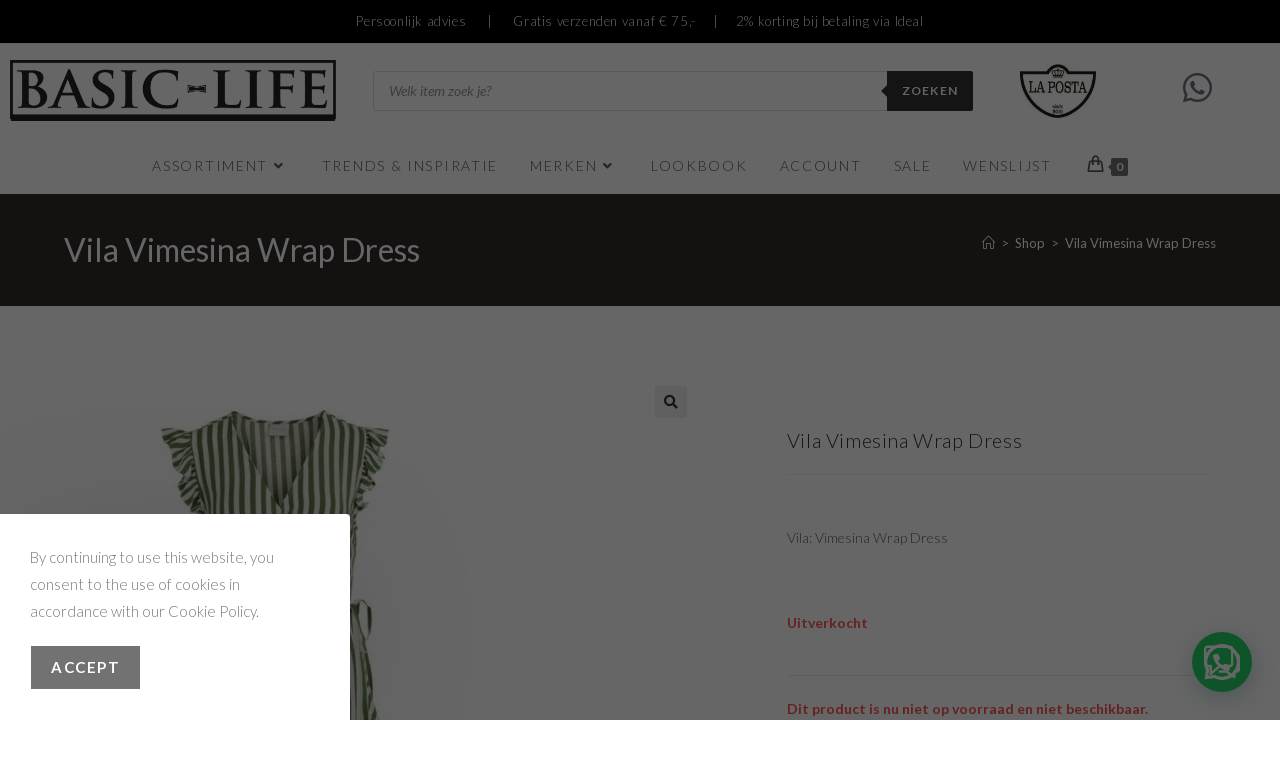

--- FILE ---
content_type: text/html; charset=UTF-8
request_url: https://www.basiclifefashion.nl/product/vila-vimesina-wrap-dress/
body_size: 44276
content:
<!DOCTYPE html>
<html class="html" lang="nl-NL">
<head>
	<meta charset="UTF-8">
	<link rel="profile" href="https://gmpg.org/xfn/11">

	<title>Vila Vimesina Wrap Dress</title>
	<style>img:is([sizes="auto" i], [sizes^="auto," i]) { contain-intrinsic-size: 3000px 1500px }</style>
	<meta name="viewport" content="width=device-width, initial-scale=1"><meta property="product:price:amount" content="0">
<meta property="product:price:currency" content="EUR">
<meta name="dc.title" content="Vila Vimesina Wrap Dress">
<meta name="dc.description" content="Basic Life Fashion is gevestigd in Barneveld en Veenendaal. Betaalbare mode voor de moderne zakenvrouw die ook tijd heeft om te ontspannen in vrije tijds kleding.">
<meta name="dc.relation" content="https://www.basiclifefashion.nl/product/vila-vimesina-wrap-dress/">
<meta name="dc.source" content="https://www.basiclifefashion.nl/">
<meta name="dc.language" content="nl_NL">
<meta name="description" content="Basic Life Fashion is gevestigd in Barneveld en Veenendaal. Betaalbare mode voor de moderne zakenvrouw die ook tijd heeft om te ontspannen in vrije tijds kleding.">
<meta name="robots" content="index, follow, max-snippet:-1, max-image-preview:large, max-video-preview:-1">
<link rel="canonical" href="https://www.basiclifefashion.nl/product/vila-vimesina-wrap-dress/">
<meta property="og:url" content="https://www.basiclifefashion.nl/product/vila-vimesina-wrap-dress/">
<meta property="og:site_name" content="Basic Life">
<meta property="og:locale" content="nl_NL">
<meta property="og:type" content="product">
<meta property="article:author" content="https://www.facebook.com/basiclifefashion">
<meta property="article:publisher" content="https://www.facebook.com/basiclifefashion">
<meta property="og:title" content="Vila Vimesina Wrap Dress">
<meta property="og:description" content="Basic Life Fashion is gevestigd in Barneveld en Veenendaal. Betaalbare mode voor de moderne zakenvrouw die ook tijd heeft om te ontspannen in vrije tijds kleding.">
<meta property="og:image" content="https://www.basiclifefashion.nl/wp-content/uploads/2025/03/vila-vimesina-wrap-dress-252901.jpg">
<meta property="og:image:secure_url" content="https://www.basiclifefashion.nl/wp-content/uploads/2025/03/vila-vimesina-wrap-dress-252901.jpg">
<meta property="og:image:width" content="810">
<meta property="og:image:height" content="1080">
<meta property="og:image:alt" content="Vila Vimesina Wrap Dress">
<meta property="fb:pages" content="">
<meta property="fb:admins" content="">
<meta property="fb:app_id" content="">
<meta name="twitter:card" content="summary">
<meta name="twitter:title" content="Vila Vimesina Wrap Dress">
<meta name="twitter:description" content="Basic Life Fashion is gevestigd in Barneveld en Veenendaal. Betaalbare mode voor de moderne zakenvrouw die ook tijd heeft om te ontspannen in vrije tijds kleding.">
<meta name="twitter:image" content="https://www.basiclifefashion.nl/wp-content/uploads/2025/03/vila-vimesina-wrap-dress-252901.jpg">
<link rel='dns-prefetch' href='//cdn.sizeme.com' />
<link rel='dns-prefetch' href='//www.googletagmanager.com' />
<link rel='dns-prefetch' href='//www.basiclifefashion.nlwp-content' />
<link rel='dns-prefetch' href='//fonts.googleapis.com' />
<link rel="alternate" type="application/rss+xml" title="Basic Life &raquo; feed" href="https://www.basiclifefashion.nl/feed/" />
<link rel="alternate" type="application/rss+xml" title="Basic Life &raquo; reacties feed" href="https://www.basiclifefashion.nl/comments/feed/" />
<script type="application/ld+json">{"@context":"https:\/\/schema.org","name":"Breadcrumb","@type":"BreadcrumbList","itemListElement":[{"@type":"ListItem","position":1,"item":{"@type":"WebPage","id":"https:\/\/www.basiclifefashion.nl\/shop\/#webpage","url":"https:\/\/www.basiclifefashion.nl\/shop\/","name":"Shop"}},{"@type":"ListItem","position":2,"item":{"@type":"WebPage","id":"https:\/\/www.basiclifefashion.nl\/product\/vila-vimesina-wrap-dress\/#webpage","url":"https:\/\/www.basiclifefashion.nl\/product\/vila-vimesina-wrap-dress\/","name":"Vila Vimesina Wrap Dress"}}]}</script>
<script>
window._wpemojiSettings = {"baseUrl":"https:\/\/s.w.org\/images\/core\/emoji\/16.0.1\/72x72\/","ext":".png","svgUrl":"https:\/\/s.w.org\/images\/core\/emoji\/16.0.1\/svg\/","svgExt":".svg","source":{"concatemoji":"https:\/\/www.basiclifefashion.nl\/wp-includes\/js\/wp-emoji-release.min.js?ver=6.8.3"}};
/*! This file is auto-generated */
!function(s,n){var o,i,e;function c(e){try{var t={supportTests:e,timestamp:(new Date).valueOf()};sessionStorage.setItem(o,JSON.stringify(t))}catch(e){}}function p(e,t,n){e.clearRect(0,0,e.canvas.width,e.canvas.height),e.fillText(t,0,0);var t=new Uint32Array(e.getImageData(0,0,e.canvas.width,e.canvas.height).data),a=(e.clearRect(0,0,e.canvas.width,e.canvas.height),e.fillText(n,0,0),new Uint32Array(e.getImageData(0,0,e.canvas.width,e.canvas.height).data));return t.every(function(e,t){return e===a[t]})}function u(e,t){e.clearRect(0,0,e.canvas.width,e.canvas.height),e.fillText(t,0,0);for(var n=e.getImageData(16,16,1,1),a=0;a<n.data.length;a++)if(0!==n.data[a])return!1;return!0}function f(e,t,n,a){switch(t){case"flag":return n(e,"\ud83c\udff3\ufe0f\u200d\u26a7\ufe0f","\ud83c\udff3\ufe0f\u200b\u26a7\ufe0f")?!1:!n(e,"\ud83c\udde8\ud83c\uddf6","\ud83c\udde8\u200b\ud83c\uddf6")&&!n(e,"\ud83c\udff4\udb40\udc67\udb40\udc62\udb40\udc65\udb40\udc6e\udb40\udc67\udb40\udc7f","\ud83c\udff4\u200b\udb40\udc67\u200b\udb40\udc62\u200b\udb40\udc65\u200b\udb40\udc6e\u200b\udb40\udc67\u200b\udb40\udc7f");case"emoji":return!a(e,"\ud83e\udedf")}return!1}function g(e,t,n,a){var r="undefined"!=typeof WorkerGlobalScope&&self instanceof WorkerGlobalScope?new OffscreenCanvas(300,150):s.createElement("canvas"),o=r.getContext("2d",{willReadFrequently:!0}),i=(o.textBaseline="top",o.font="600 32px Arial",{});return e.forEach(function(e){i[e]=t(o,e,n,a)}),i}function t(e){var t=s.createElement("script");t.src=e,t.defer=!0,s.head.appendChild(t)}"undefined"!=typeof Promise&&(o="wpEmojiSettingsSupports",i=["flag","emoji"],n.supports={everything:!0,everythingExceptFlag:!0},e=new Promise(function(e){s.addEventListener("DOMContentLoaded",e,{once:!0})}),new Promise(function(t){var n=function(){try{var e=JSON.parse(sessionStorage.getItem(o));if("object"==typeof e&&"number"==typeof e.timestamp&&(new Date).valueOf()<e.timestamp+604800&&"object"==typeof e.supportTests)return e.supportTests}catch(e){}return null}();if(!n){if("undefined"!=typeof Worker&&"undefined"!=typeof OffscreenCanvas&&"undefined"!=typeof URL&&URL.createObjectURL&&"undefined"!=typeof Blob)try{var e="postMessage("+g.toString()+"("+[JSON.stringify(i),f.toString(),p.toString(),u.toString()].join(",")+"));",a=new Blob([e],{type:"text/javascript"}),r=new Worker(URL.createObjectURL(a),{name:"wpTestEmojiSupports"});return void(r.onmessage=function(e){c(n=e.data),r.terminate(),t(n)})}catch(e){}c(n=g(i,f,p,u))}t(n)}).then(function(e){for(var t in e)n.supports[t]=e[t],n.supports.everything=n.supports.everything&&n.supports[t],"flag"!==t&&(n.supports.everythingExceptFlag=n.supports.everythingExceptFlag&&n.supports[t]);n.supports.everythingExceptFlag=n.supports.everythingExceptFlag&&!n.supports.flag,n.DOMReady=!1,n.readyCallback=function(){n.DOMReady=!0}}).then(function(){return e}).then(function(){var e;n.supports.everything||(n.readyCallback(),(e=n.source||{}).concatemoji?t(e.concatemoji):e.wpemoji&&e.twemoji&&(t(e.twemoji),t(e.wpemoji)))}))}((window,document),window._wpemojiSettings);
</script>

<link rel='stylesheet' id='smuzsf-facebook-css' href='https://www.basiclifefashion.nl/wp-content/plugins/add-facebook/public/css/font-awesome.min.css' media='all' />
<style id='wp-emoji-styles-inline-css'>

	img.wp-smiley, img.emoji {
		display: inline !important;
		border: none !important;
		box-shadow: none !important;
		height: 1em !important;
		width: 1em !important;
		margin: 0 0.07em !important;
		vertical-align: -0.1em !important;
		background: none !important;
		padding: 0 !important;
	}
</style>
<link rel='stylesheet' id='wp-block-library-css' href='https://www.basiclifefashion.nl/wp-includes/css/dist/block-library/style.min.css' media='all' />
<style id='wp-block-library-theme-inline-css'>
.wp-block-audio :where(figcaption){color:#555;font-size:13px;text-align:center}.is-dark-theme .wp-block-audio :where(figcaption){color:#ffffffa6}.wp-block-audio{margin:0 0 1em}.wp-block-code{border:1px solid #ccc;border-radius:4px;font-family:Menlo,Consolas,monaco,monospace;padding:.8em 1em}.wp-block-embed :where(figcaption){color:#555;font-size:13px;text-align:center}.is-dark-theme .wp-block-embed :where(figcaption){color:#ffffffa6}.wp-block-embed{margin:0 0 1em}.blocks-gallery-caption{color:#555;font-size:13px;text-align:center}.is-dark-theme .blocks-gallery-caption{color:#ffffffa6}:root :where(.wp-block-image figcaption){color:#555;font-size:13px;text-align:center}.is-dark-theme :root :where(.wp-block-image figcaption){color:#ffffffa6}.wp-block-image{margin:0 0 1em}.wp-block-pullquote{border-bottom:4px solid;border-top:4px solid;color:currentColor;margin-bottom:1.75em}.wp-block-pullquote cite,.wp-block-pullquote footer,.wp-block-pullquote__citation{color:currentColor;font-size:.8125em;font-style:normal;text-transform:uppercase}.wp-block-quote{border-left:.25em solid;margin:0 0 1.75em;padding-left:1em}.wp-block-quote cite,.wp-block-quote footer{color:currentColor;font-size:.8125em;font-style:normal;position:relative}.wp-block-quote:where(.has-text-align-right){border-left:none;border-right:.25em solid;padding-left:0;padding-right:1em}.wp-block-quote:where(.has-text-align-center){border:none;padding-left:0}.wp-block-quote.is-large,.wp-block-quote.is-style-large,.wp-block-quote:where(.is-style-plain){border:none}.wp-block-search .wp-block-search__label{font-weight:700}.wp-block-search__button{border:1px solid #ccc;padding:.375em .625em}:where(.wp-block-group.has-background){padding:1.25em 2.375em}.wp-block-separator.has-css-opacity{opacity:.4}.wp-block-separator{border:none;border-bottom:2px solid;margin-left:auto;margin-right:auto}.wp-block-separator.has-alpha-channel-opacity{opacity:1}.wp-block-separator:not(.is-style-wide):not(.is-style-dots){width:100px}.wp-block-separator.has-background:not(.is-style-dots){border-bottom:none;height:1px}.wp-block-separator.has-background:not(.is-style-wide):not(.is-style-dots){height:2px}.wp-block-table{margin:0 0 1em}.wp-block-table td,.wp-block-table th{word-break:normal}.wp-block-table :where(figcaption){color:#555;font-size:13px;text-align:center}.is-dark-theme .wp-block-table :where(figcaption){color:#ffffffa6}.wp-block-video :where(figcaption){color:#555;font-size:13px;text-align:center}.is-dark-theme .wp-block-video :where(figcaption){color:#ffffffa6}.wp-block-video{margin:0 0 1em}:root :where(.wp-block-template-part.has-background){margin-bottom:0;margin-top:0;padding:1.25em 2.375em}
</style>
<style id='classic-theme-styles-inline-css'>
/*! This file is auto-generated */
.wp-block-button__link{color:#fff;background-color:#32373c;border-radius:9999px;box-shadow:none;text-decoration:none;padding:calc(.667em + 2px) calc(1.333em + 2px);font-size:1.125em}.wp-block-file__button{background:#32373c;color:#fff;text-decoration:none}
</style>
<style id='create-block-ea-blocks-style-inline-css'>
.wp-block-create-block-ea-blocks{background-color:#21759b;color:#fff;padding:2px}

</style>
<style id='ea-blocks-ea-fullcalendar-style-inline-css'>
.wp-block-create-block-ea-blocks{background-color:#21759b;color:#fff;padding:2px}

</style>
<style id='joinchat-button-style-inline-css'>
.wp-block-joinchat-button{border:none!important;text-align:center}.wp-block-joinchat-button figure{display:table;margin:0 auto;padding:0}.wp-block-joinchat-button figcaption{font:normal normal 400 .6em/2em var(--wp--preset--font-family--system-font,sans-serif);margin:0;padding:0}.wp-block-joinchat-button .joinchat-button__qr{background-color:#fff;border:6px solid #25d366;border-radius:30px;box-sizing:content-box;display:block;height:200px;margin:auto;overflow:hidden;padding:10px;width:200px}.wp-block-joinchat-button .joinchat-button__qr canvas,.wp-block-joinchat-button .joinchat-button__qr img{display:block;margin:auto}.wp-block-joinchat-button .joinchat-button__link{align-items:center;background-color:#25d366;border:6px solid #25d366;border-radius:30px;display:inline-flex;flex-flow:row nowrap;justify-content:center;line-height:1.25em;margin:0 auto;text-decoration:none}.wp-block-joinchat-button .joinchat-button__link:before{background:transparent var(--joinchat-ico) no-repeat center;background-size:100%;content:"";display:block;height:1.5em;margin:-.75em .75em -.75em 0;width:1.5em}.wp-block-joinchat-button figure+.joinchat-button__link{margin-top:10px}@media (orientation:landscape)and (min-height:481px),(orientation:portrait)and (min-width:481px){.wp-block-joinchat-button.joinchat-button--qr-only figure+.joinchat-button__link{display:none}}@media (max-width:480px),(orientation:landscape)and (max-height:480px){.wp-block-joinchat-button figure{display:none}}

</style>
<link rel='stylesheet' id='yith-wcan-shortcodes-css' href='https://www.basiclifefashion.nl/wp-content/plugins/yith-woocommerce-ajax-navigation/assets/css/shortcodes.css' media='all' />
<style id='yith-wcan-shortcodes-inline-css'>
:root{
	--yith-wcan-filters_colors_titles: #434343;
	--yith-wcan-filters_colors_background: #FFFFFF;
	--yith-wcan-filters_colors_accent: #A7144C;
	--yith-wcan-filters_colors_accent_r: 167;
	--yith-wcan-filters_colors_accent_g: 20;
	--yith-wcan-filters_colors_accent_b: 76;
	--yith-wcan-color_swatches_border_radius: 100%;
	--yith-wcan-color_swatches_size: 30px;
	--yith-wcan-labels_style_background: #FFFFFF;
	--yith-wcan-labels_style_background_hover: #A7144C;
	--yith-wcan-labels_style_background_active: #A7144C;
	--yith-wcan-labels_style_text: #434343;
	--yith-wcan-labels_style_text_hover: #FFFFFF;
	--yith-wcan-labels_style_text_active: #FFFFFF;
	--yith-wcan-anchors_style_text: #434343;
	--yith-wcan-anchors_style_text_hover: #A7144C;
	--yith-wcan-anchors_style_text_active: #A7144C;
}
</style>
<style id='wpseopress-local-business-style-inline-css'>
span.wp-block-wpseopress-local-business-field{margin-right:8px}

</style>
<style id='wpseopress-table-of-contents-style-inline-css'>
.wp-block-wpseopress-table-of-contents li.active>a{font-weight:bold}

</style>
<style id='global-styles-inline-css'>
:root{--wp--preset--aspect-ratio--square: 1;--wp--preset--aspect-ratio--4-3: 4/3;--wp--preset--aspect-ratio--3-4: 3/4;--wp--preset--aspect-ratio--3-2: 3/2;--wp--preset--aspect-ratio--2-3: 2/3;--wp--preset--aspect-ratio--16-9: 16/9;--wp--preset--aspect-ratio--9-16: 9/16;--wp--preset--color--black: #000000;--wp--preset--color--cyan-bluish-gray: #abb8c3;--wp--preset--color--white: #ffffff;--wp--preset--color--pale-pink: #f78da7;--wp--preset--color--vivid-red: #cf2e2e;--wp--preset--color--luminous-vivid-orange: #ff6900;--wp--preset--color--luminous-vivid-amber: #fcb900;--wp--preset--color--light-green-cyan: #7bdcb5;--wp--preset--color--vivid-green-cyan: #00d084;--wp--preset--color--pale-cyan-blue: #8ed1fc;--wp--preset--color--vivid-cyan-blue: #0693e3;--wp--preset--color--vivid-purple: #9b51e0;--wp--preset--gradient--vivid-cyan-blue-to-vivid-purple: linear-gradient(135deg,rgba(6,147,227,1) 0%,rgb(155,81,224) 100%);--wp--preset--gradient--light-green-cyan-to-vivid-green-cyan: linear-gradient(135deg,rgb(122,220,180) 0%,rgb(0,208,130) 100%);--wp--preset--gradient--luminous-vivid-amber-to-luminous-vivid-orange: linear-gradient(135deg,rgba(252,185,0,1) 0%,rgba(255,105,0,1) 100%);--wp--preset--gradient--luminous-vivid-orange-to-vivid-red: linear-gradient(135deg,rgba(255,105,0,1) 0%,rgb(207,46,46) 100%);--wp--preset--gradient--very-light-gray-to-cyan-bluish-gray: linear-gradient(135deg,rgb(238,238,238) 0%,rgb(169,184,195) 100%);--wp--preset--gradient--cool-to-warm-spectrum: linear-gradient(135deg,rgb(74,234,220) 0%,rgb(151,120,209) 20%,rgb(207,42,186) 40%,rgb(238,44,130) 60%,rgb(251,105,98) 80%,rgb(254,248,76) 100%);--wp--preset--gradient--blush-light-purple: linear-gradient(135deg,rgb(255,206,236) 0%,rgb(152,150,240) 100%);--wp--preset--gradient--blush-bordeaux: linear-gradient(135deg,rgb(254,205,165) 0%,rgb(254,45,45) 50%,rgb(107,0,62) 100%);--wp--preset--gradient--luminous-dusk: linear-gradient(135deg,rgb(255,203,112) 0%,rgb(199,81,192) 50%,rgb(65,88,208) 100%);--wp--preset--gradient--pale-ocean: linear-gradient(135deg,rgb(255,245,203) 0%,rgb(182,227,212) 50%,rgb(51,167,181) 100%);--wp--preset--gradient--electric-grass: linear-gradient(135deg,rgb(202,248,128) 0%,rgb(113,206,126) 100%);--wp--preset--gradient--midnight: linear-gradient(135deg,rgb(2,3,129) 0%,rgb(40,116,252) 100%);--wp--preset--font-size--small: 13px;--wp--preset--font-size--medium: 20px;--wp--preset--font-size--large: 36px;--wp--preset--font-size--x-large: 42px;--wp--preset--spacing--20: 0.44rem;--wp--preset--spacing--30: 0.67rem;--wp--preset--spacing--40: 1rem;--wp--preset--spacing--50: 1.5rem;--wp--preset--spacing--60: 2.25rem;--wp--preset--spacing--70: 3.38rem;--wp--preset--spacing--80: 5.06rem;--wp--preset--shadow--natural: 6px 6px 9px rgba(0, 0, 0, 0.2);--wp--preset--shadow--deep: 12px 12px 50px rgba(0, 0, 0, 0.4);--wp--preset--shadow--sharp: 6px 6px 0px rgba(0, 0, 0, 0.2);--wp--preset--shadow--outlined: 6px 6px 0px -3px rgba(255, 255, 255, 1), 6px 6px rgba(0, 0, 0, 1);--wp--preset--shadow--crisp: 6px 6px 0px rgba(0, 0, 0, 1);}:where(.is-layout-flex){gap: 0.5em;}:where(.is-layout-grid){gap: 0.5em;}body .is-layout-flex{display: flex;}.is-layout-flex{flex-wrap: wrap;align-items: center;}.is-layout-flex > :is(*, div){margin: 0;}body .is-layout-grid{display: grid;}.is-layout-grid > :is(*, div){margin: 0;}:where(.wp-block-columns.is-layout-flex){gap: 2em;}:where(.wp-block-columns.is-layout-grid){gap: 2em;}:where(.wp-block-post-template.is-layout-flex){gap: 1.25em;}:where(.wp-block-post-template.is-layout-grid){gap: 1.25em;}.has-black-color{color: var(--wp--preset--color--black) !important;}.has-cyan-bluish-gray-color{color: var(--wp--preset--color--cyan-bluish-gray) !important;}.has-white-color{color: var(--wp--preset--color--white) !important;}.has-pale-pink-color{color: var(--wp--preset--color--pale-pink) !important;}.has-vivid-red-color{color: var(--wp--preset--color--vivid-red) !important;}.has-luminous-vivid-orange-color{color: var(--wp--preset--color--luminous-vivid-orange) !important;}.has-luminous-vivid-amber-color{color: var(--wp--preset--color--luminous-vivid-amber) !important;}.has-light-green-cyan-color{color: var(--wp--preset--color--light-green-cyan) !important;}.has-vivid-green-cyan-color{color: var(--wp--preset--color--vivid-green-cyan) !important;}.has-pale-cyan-blue-color{color: var(--wp--preset--color--pale-cyan-blue) !important;}.has-vivid-cyan-blue-color{color: var(--wp--preset--color--vivid-cyan-blue) !important;}.has-vivid-purple-color{color: var(--wp--preset--color--vivid-purple) !important;}.has-black-background-color{background-color: var(--wp--preset--color--black) !important;}.has-cyan-bluish-gray-background-color{background-color: var(--wp--preset--color--cyan-bluish-gray) !important;}.has-white-background-color{background-color: var(--wp--preset--color--white) !important;}.has-pale-pink-background-color{background-color: var(--wp--preset--color--pale-pink) !important;}.has-vivid-red-background-color{background-color: var(--wp--preset--color--vivid-red) !important;}.has-luminous-vivid-orange-background-color{background-color: var(--wp--preset--color--luminous-vivid-orange) !important;}.has-luminous-vivid-amber-background-color{background-color: var(--wp--preset--color--luminous-vivid-amber) !important;}.has-light-green-cyan-background-color{background-color: var(--wp--preset--color--light-green-cyan) !important;}.has-vivid-green-cyan-background-color{background-color: var(--wp--preset--color--vivid-green-cyan) !important;}.has-pale-cyan-blue-background-color{background-color: var(--wp--preset--color--pale-cyan-blue) !important;}.has-vivid-cyan-blue-background-color{background-color: var(--wp--preset--color--vivid-cyan-blue) !important;}.has-vivid-purple-background-color{background-color: var(--wp--preset--color--vivid-purple) !important;}.has-black-border-color{border-color: var(--wp--preset--color--black) !important;}.has-cyan-bluish-gray-border-color{border-color: var(--wp--preset--color--cyan-bluish-gray) !important;}.has-white-border-color{border-color: var(--wp--preset--color--white) !important;}.has-pale-pink-border-color{border-color: var(--wp--preset--color--pale-pink) !important;}.has-vivid-red-border-color{border-color: var(--wp--preset--color--vivid-red) !important;}.has-luminous-vivid-orange-border-color{border-color: var(--wp--preset--color--luminous-vivid-orange) !important;}.has-luminous-vivid-amber-border-color{border-color: var(--wp--preset--color--luminous-vivid-amber) !important;}.has-light-green-cyan-border-color{border-color: var(--wp--preset--color--light-green-cyan) !important;}.has-vivid-green-cyan-border-color{border-color: var(--wp--preset--color--vivid-green-cyan) !important;}.has-pale-cyan-blue-border-color{border-color: var(--wp--preset--color--pale-cyan-blue) !important;}.has-vivid-cyan-blue-border-color{border-color: var(--wp--preset--color--vivid-cyan-blue) !important;}.has-vivid-purple-border-color{border-color: var(--wp--preset--color--vivid-purple) !important;}.has-vivid-cyan-blue-to-vivid-purple-gradient-background{background: var(--wp--preset--gradient--vivid-cyan-blue-to-vivid-purple) !important;}.has-light-green-cyan-to-vivid-green-cyan-gradient-background{background: var(--wp--preset--gradient--light-green-cyan-to-vivid-green-cyan) !important;}.has-luminous-vivid-amber-to-luminous-vivid-orange-gradient-background{background: var(--wp--preset--gradient--luminous-vivid-amber-to-luminous-vivid-orange) !important;}.has-luminous-vivid-orange-to-vivid-red-gradient-background{background: var(--wp--preset--gradient--luminous-vivid-orange-to-vivid-red) !important;}.has-very-light-gray-to-cyan-bluish-gray-gradient-background{background: var(--wp--preset--gradient--very-light-gray-to-cyan-bluish-gray) !important;}.has-cool-to-warm-spectrum-gradient-background{background: var(--wp--preset--gradient--cool-to-warm-spectrum) !important;}.has-blush-light-purple-gradient-background{background: var(--wp--preset--gradient--blush-light-purple) !important;}.has-blush-bordeaux-gradient-background{background: var(--wp--preset--gradient--blush-bordeaux) !important;}.has-luminous-dusk-gradient-background{background: var(--wp--preset--gradient--luminous-dusk) !important;}.has-pale-ocean-gradient-background{background: var(--wp--preset--gradient--pale-ocean) !important;}.has-electric-grass-gradient-background{background: var(--wp--preset--gradient--electric-grass) !important;}.has-midnight-gradient-background{background: var(--wp--preset--gradient--midnight) !important;}.has-small-font-size{font-size: var(--wp--preset--font-size--small) !important;}.has-medium-font-size{font-size: var(--wp--preset--font-size--medium) !important;}.has-large-font-size{font-size: var(--wp--preset--font-size--large) !important;}.has-x-large-font-size{font-size: var(--wp--preset--font-size--x-large) !important;}
:where(.wp-block-post-template.is-layout-flex){gap: 1.25em;}:where(.wp-block-post-template.is-layout-grid){gap: 1.25em;}
:where(.wp-block-columns.is-layout-flex){gap: 2em;}:where(.wp-block-columns.is-layout-grid){gap: 2em;}
:root :where(.wp-block-pullquote){font-size: 1.5em;line-height: 1.6;}
</style>
<link rel='stylesheet' id='ct.sizeguide.css-css' href='https://www.basiclifefashion.nl/wp-content/plugins/ct-size-guide/assets/css/ct.sizeguide.css' media='all' />
<link rel='stylesheet' id='ct.sizeguide.style.css-css' href='http://www.basiclifefashion.nlwp-content/plugins/ct-size-guide/assets/css/ct.sizeguide.style2.css?ver=6.8.3' media='all' />
<link rel='stylesheet' id='magnific.popup.css-css' href='https://www.basiclifefashion.nl/wp-content/plugins/ct-size-guide/assets/css/magnific.popup.css' media='all' />
<link rel='stylesheet' id='ct.sizeguide.icon.css-css' href='https://www.basiclifefashion.nl/wp-content/plugins/ct-size-guide/assets/css/ct.sizeguide.icon.css' media='all' />
<link rel='stylesheet' id='ct.sizeguide.fontawesome.css-css' href='https://www.basiclifefashion.nl/wp-content/plugins/ct-size-guide/assets/css/font-awesome.min.css' media='all' />
<link rel='stylesheet' id='ct.sizeguide.fontawesome.iconfield.css-css' href='https://www.basiclifefashion.nl/wp-content/plugins/ct-size-guide/assets/css/fa-icon-field.css' media='all' />
<link rel='stylesheet' id='photoswipe-css' href='https://www.basiclifefashion.nl/wp-content/plugins/woocommerce/assets/css/photoswipe/photoswipe.min.css' media='all' />
<link rel='stylesheet' id='photoswipe-default-skin-css' href='https://www.basiclifefashion.nl/wp-content/plugins/woocommerce/assets/css/photoswipe/default-skin/default-skin.min.css' media='all' />
<style id='woocommerce-inline-inline-css'>
.woocommerce form .form-row .required { visibility: visible; }
</style>
<link rel='stylesheet' id='brands-styles-css' href='https://www.basiclifefashion.nl/wp-content/plugins/woocommerce/assets/css/brands.css' media='all' />
<link rel='stylesheet' id='dgwt-wcas-style-css' href='https://www.basiclifefashion.nl/wp-content/plugins/ajax-search-for-woocommerce-premium/assets/css/style.min.css' media='all' />
<link rel='preload' as='font' type='font/woff2' crossorigin='anonymous' id='tinvwl-webfont-font-css' href='https://www.basiclifefashion.nl/wp-content/plugins/ti-woocommerce-wishlist/assets/fonts/tinvwl-webfont.woff2?ver=xu2uyi' media='all' />
<link rel='stylesheet' id='tinvwl-webfont-css' href='https://www.basiclifefashion.nl/wp-content/plugins/ti-woocommerce-wishlist/assets/css/webfont.min.css' media='all' />
<link rel='stylesheet' id='tinvwl-css' href='https://www.basiclifefashion.nl/wp-content/plugins/ti-woocommerce-wishlist/assets/css/public.min.css' media='all' />
<link rel='stylesheet' id='oceanwp-style-css' href='https://www.basiclifefashion.nl/wp-content/themes/oceanwp/assets/css/style.min.css' media='all' />
<style id='oceanwp-style-inline-css'>
div.wpforms-container-full .wpforms-form input[type=submit]:hover,
			div.wpforms-container-full .wpforms-form input[type=submit]:focus,
			div.wpforms-container-full .wpforms-form input[type=submit]:active,
			div.wpforms-container-full .wpforms-form button[type=submit]:hover,
			div.wpforms-container-full .wpforms-form button[type=submit]:focus,
			div.wpforms-container-full .wpforms-form button[type=submit]:active,
			div.wpforms-container-full .wpforms-form .wpforms-page-button:hover,
			div.wpforms-container-full .wpforms-form .wpforms-page-button:active,
			div.wpforms-container-full .wpforms-form .wpforms-page-button:focus {
				border: none;
			}
</style>
<link rel='stylesheet' id='child-style-css' href='https://www.basiclifefashion.nl/wp-content/themes/oceanwp-child-theme-master/style.css' media='all' />
<link rel='stylesheet' id='oceanwp-woo-mini-cart-css' href='https://www.basiclifefashion.nl/wp-content/themes/oceanwp/assets/css/woo/woo-mini-cart.min.css' media='all' />
<link rel='stylesheet' id='font-awesome-css' href='https://www.basiclifefashion.nl/wp-content/themes/oceanwp/assets/fonts/fontawesome/css/all.min.css' media='all' />
<style id='font-awesome-inline-css'>
[data-font="FontAwesome"]:before {font-family: 'FontAwesome' !important;content: attr(data-icon) !important;speak: none !important;font-weight: normal !important;font-variant: normal !important;text-transform: none !important;line-height: 1 !important;font-style: normal !important;-webkit-font-smoothing: antialiased !important;-moz-osx-font-smoothing: grayscale !important;}
</style>
<link rel='stylesheet' id='simple-line-icons-css' href='https://www.basiclifefashion.nl/wp-content/themes/oceanwp/assets/css/third/simple-line-icons.min.css' media='all' />
<link rel='stylesheet' id='oceanwp-google-font-lato-css' href='//fonts.googleapis.com/css?family=Lato%3A100%2C200%2C300%2C400%2C500%2C600%2C700%2C800%2C900%2C100i%2C200i%2C300i%2C400i%2C500i%2C600i%2C700i%2C800i%2C900i&#038;subset=latin&#038;display=swap&#038;ver=6.8.3' media='all' />
<link rel='stylesheet' id='jetwoo-widgets-for-elementor-css' href='https://www.basiclifefashion.nl/wp-content/plugins/jetwoo-widgets-for-elementor/assets/css/jet-woo-widgets.css' media='all' />
<style id='jetwoo-widgets-for-elementor-inline-css'>
@font-face {
			font-family: "WooCommerce";
			src: url("https://www.basiclifefashion.nl/wp-content/plugins/woocommerce/assets/fonts/WooCommerce.eot");
			src: url("https://www.basiclifefashion.nl/wp-content/plugins/woocommerce/assets/fonts/WooCommerce.eot?#iefix") format("embedded-opentype"),
				url("https://www.basiclifefashion.nl/wp-content/plugins/woocommerce/assets/fonts/WooCommerce.woff") format("woff"),
				url("https://www.basiclifefashion.nl/wp-content/plugins/woocommerce/assets/fonts/WooCommerce.ttf") format("truetype"),
				url("https://www.basiclifefashion.nl/wp-content/plugins/woocommerce/assets/fonts/WooCommerce.svg#WooCommerce") format("svg");
			font-weight: normal;
			font-style: normal;
			}
</style>
<link rel='stylesheet' id='elementor-frontend-css' href='https://www.basiclifefashion.nl/wp-content/plugins/elementor/assets/css/frontend.min.css' media='all' />
<link rel='stylesheet' id='widget-image-css' href='https://www.basiclifefashion.nl/wp-content/plugins/elementor/assets/css/widget-image.min.css' media='all' />
<link rel='stylesheet' id='oew-search-icon-css' href='https://www.basiclifefashion.nl/wp-content/plugins/ocean-elementor-widgets/assets/css/search-icon/style.min.css' media='all' />
<link rel='stylesheet' id='widget-woocommerce-menu-cart-css' href='https://www.basiclifefashion.nl/wp-content/plugins/elementor-pro/assets/css/widget-woocommerce-menu-cart.min.css' media='all' />
<link rel='stylesheet' id='swiper-css' href='https://www.basiclifefashion.nl/wp-content/plugins/elementor/assets/lib/swiper/v8/css/swiper.min.css' media='all' />
<link rel='stylesheet' id='e-swiper-css' href='https://www.basiclifefashion.nl/wp-content/plugins/elementor/assets/css/conditionals/e-swiper.min.css' media='all' />
<link rel='stylesheet' id='widget-woocommerce-product-images-css' href='https://www.basiclifefashion.nl/wp-content/plugins/elementor-pro/assets/css/widget-woocommerce-product-images.min.css' media='all' />
<link rel='stylesheet' id='widget-heading-css' href='https://www.basiclifefashion.nl/wp-content/plugins/elementor/assets/css/widget-heading.min.css' media='all' />
<link rel='stylesheet' id='widget-woocommerce-product-price-css' href='https://www.basiclifefashion.nl/wp-content/plugins/elementor-pro/assets/css/widget-woocommerce-product-price.min.css' media='all' />
<link rel='stylesheet' id='widget-woocommerce-product-add-to-cart-css' href='https://www.basiclifefashion.nl/wp-content/plugins/elementor-pro/assets/css/widget-woocommerce-product-add-to-cart.min.css' media='all' />
<link rel='stylesheet' id='widget-icon-list-css' href='https://www.basiclifefashion.nl/wp-content/plugins/elementor/assets/css/widget-icon-list.min.css' media='all' />
<link rel='stylesheet' id='widget-woocommerce-product-meta-css' href='https://www.basiclifefashion.nl/wp-content/plugins/elementor-pro/assets/css/widget-woocommerce-product-meta.min.css' media='all' />
<link rel='stylesheet' id='widget-woocommerce-product-data-tabs-css' href='https://www.basiclifefashion.nl/wp-content/plugins/elementor-pro/assets/css/widget-woocommerce-product-data-tabs.min.css' media='all' />
<link rel='stylesheet' id='widget-woocommerce-products-css' href='https://www.basiclifefashion.nl/wp-content/plugins/elementor-pro/assets/css/widget-woocommerce-products.min.css' media='all' />
<link rel='stylesheet' id='widget-form-css' href='https://www.basiclifefashion.nl/wp-content/plugins/elementor-pro/assets/css/widget-form.min.css' media='all' />
<link rel='stylesheet' id='e-animation-wobble-css' href='https://www.basiclifefashion.nl/wp-content/plugins/elementor/assets/lib/animations/styles/wobble.min.css' media='all' />
<link rel='stylesheet' id='e-popup-css' href='https://www.basiclifefashion.nl/wp-content/plugins/elementor-pro/assets/css/conditionals/popup.min.css' media='all' />
<link rel='stylesheet' id='elementor-icons-css' href='https://www.basiclifefashion.nl/wp-content/plugins/elementor/assets/lib/eicons/css/elementor-icons.min.css' media='all' />
<link rel='stylesheet' id='elementor-post-652-css' href='https://www.basiclifefashion.nl/wp-content/uploads/elementor/css/post-652.css' media='all' />
<link rel='stylesheet' id='elementor-post-123108-css' href='https://www.basiclifefashion.nl/wp-content/uploads/elementor/css/post-123108.css' media='all' />
<link rel='stylesheet' id='elementor-post-122438-css' href='https://www.basiclifefashion.nl/wp-content/uploads/elementor/css/post-122438.css' media='all' />
<link rel='stylesheet' id='elementor-post-14453-css' href='https://www.basiclifefashion.nl/wp-content/uploads/elementor/css/post-14453.css' media='all' />
<link rel='stylesheet' id='mollie-applepaydirect-css' href='https://www.basiclifefashion.nl/wp-content/plugins/mollie-payments-for-woocommerce/public/css/mollie-applepaydirect.min.css' media='screen' />
<link rel='stylesheet' id='pmw-public-elementor-fix-css' href='https://www.basiclifefashion.nl/wp-content/plugins/woocommerce-google-adwords-conversion-tracking-tag/css/public/elementor-fix.css' media='all' />
<link rel='stylesheet' id='postcodeNlAutocompleteAddress-css' href='https://www.basiclifefashion.nl/wp-content/plugins/wc-postcode-checker/libraries/PostcodeNl/InternationalAutocomplete/assets/autocomplete-address.css' media='all' />
<link rel='stylesheet' id='oceanwp-woocommerce-css' href='https://www.basiclifefashion.nl/wp-content/themes/oceanwp/assets/css/woo/woocommerce.min.css' media='all' />
<link rel='stylesheet' id='oceanwp-woo-star-font-css' href='https://www.basiclifefashion.nl/wp-content/themes/oceanwp/assets/css/woo/woo-star-font.min.css' media='all' />
<link rel='stylesheet' id='oceanwp-wishlist-css' href='https://www.basiclifefashion.nl/wp-content/themes/oceanwp/assets/css/woo/wishlist.min.css' media='all' />
<link rel='stylesheet' id='oe-widgets-style-css' href='https://www.basiclifefashion.nl/wp-content/plugins/ocean-extra/assets/css/widgets.css' media='all' />
<link rel='stylesheet' id='ops-product-share-style-css' href='https://www.basiclifefashion.nl/wp-content/plugins/ocean-product-sharing/assets/css/style.min.css' media='all' />
<link rel='stylesheet' id='oss-social-share-style-css' href='https://www.basiclifefashion.nl/wp-content/plugins/ocean-social-sharing/assets/css/style.min.css' media='all' />
<link rel='stylesheet' id='ocean-cookie-notice-css' href='https://www.basiclifefashion.nl/wp-content/plugins/ocean-cookie-notice/assets/css/style.min.css' media='all' />
<link rel='stylesheet' id='ofc-style-css' href='https://www.basiclifefashion.nl/wp-content/plugins/ocean-footer-callout/assets/css/style.min.css' media='all' />
<link rel='stylesheet' id='osh-styles-css' href='https://www.basiclifefashion.nl/wp-content/plugins/ocean-sticky-header/assets/css/style.min.css' media='all' />
<link rel='stylesheet' id='elementor-gf-local-roboto-css' href='https://www.basiclifefashion.nl/wp-content/uploads/elementor/google-fonts/css/roboto.css' media='all' />
<link rel='stylesheet' id='elementor-gf-local-robotoslab-css' href='https://www.basiclifefashion.nl/wp-content/uploads/elementor/google-fonts/css/robotoslab.css' media='all' />
<link rel='stylesheet' id='elementor-gf-local-baijamjuree-css' href='https://www.basiclifefashion.nl/wp-content/uploads/elementor/google-fonts/css/baijamjuree.css' media='all' />
<link rel='stylesheet' id='elementor-icons-shared-0-css' href='https://www.basiclifefashion.nl/wp-content/plugins/elementor/assets/lib/font-awesome/css/fontawesome.min.css' media='all' />
<link rel='stylesheet' id='elementor-icons-fa-brands-css' href='https://www.basiclifefashion.nl/wp-content/plugins/elementor/assets/lib/font-awesome/css/brands.min.css' media='all' />
<link rel='stylesheet' id='elementor-icons-fa-solid-css' href='https://www.basiclifefashion.nl/wp-content/plugins/elementor/assets/lib/font-awesome/css/solid.min.css' media='all' />
<link rel='stylesheet' id='elementor-icons-fa-regular-css' href='https://www.basiclifefashion.nl/wp-content/plugins/elementor/assets/lib/font-awesome/css/regular.min.css' media='all' />
            <script>
                // Moosend Tracking and Forms library
                !function (t, n, e, o, a) {
                    function d(t) {
                        var n = ~~(Date.now() / 3e5), o = document.createElement(e);
                        o.async = !0, o.src = t + "?ts=" + n;
                        var a = document.getElementsByTagName(e)[0];
                        a.parentNode.insertBefore(o, a)
                    }

                    t.MooTrackerObject = a, t[a] = t[a] || function () {
                        return t[a].q ? void t[a].q.push(arguments) : void (t[a].q = [arguments])
                    }, window.attachEvent ? window.attachEvent("onload", d.bind(this, o)) : window.addEventListener("load", d.bind(this, o), !1)
                }(window, document, "script", "//cdn.stat-track.com/statics/moosend-tracking.min.js", "mootrack");
                mootrack('setCookieNames', { userIdName: 'MOOSEND_USER_ID' });
                mootrack('init', '19a45551591341d5842ca2e521f66dab');
            </script>
            <script src="https://www.basiclifefashion.nl/wp-includes/js/jquery/jquery.min.js" id="jquery-core-js"></script>
<script src="https://www.basiclifefashion.nl/wp-includes/js/jquery/jquery-migrate.min.js" id="jquery-migrate-js"></script>
<script src="https://www.basiclifefashion.nl/wp-content/plugins/add-facebook/public/scripts/facebook.js" id="smuzsf-facebook-js"></script>
<script src="https://www.basiclifefashion.nl/wp-content/plugins/ct-size-guide/assets/js/magnific.popup.js" id="magnific.popup.js-js"></script>
<script src="https://www.basiclifefashion.nl/wp-content/plugins/ct-size-guide/assets/js/ct.sg.front.js" id="ct.sg.front.js-js"></script>
<script src="https://www.basiclifefashion.nl/wp-content/plugins/woocommerce/assets/js/jquery-blockui/jquery.blockUI.min.js" id="wc-jquery-blockui-js" data-wp-strategy="defer"></script>
<script id="wc-add-to-cart-js-extra">
var wc_add_to_cart_params = {"ajax_url":"\/wp-admin\/admin-ajax.php","wc_ajax_url":"\/?wc-ajax=%%endpoint%%","i18n_view_cart":"Bekijk winkelwagen","cart_url":"https:\/\/www.basiclifefashion.nl\/cart\/","is_cart":"","cart_redirect_after_add":"no"};
</script>
<script src="https://www.basiclifefashion.nl/wp-content/plugins/woocommerce/assets/js/frontend/add-to-cart.min.js" id="wc-add-to-cart-js" defer data-wp-strategy="defer"></script>
<script src="https://www.basiclifefashion.nl/wp-content/plugins/woocommerce/assets/js/zoom/jquery.zoom.min.js" id="wc-zoom-js" defer data-wp-strategy="defer"></script>
<script src="https://www.basiclifefashion.nl/wp-content/plugins/woocommerce/assets/js/flexslider/jquery.flexslider.min.js" id="wc-flexslider-js" defer data-wp-strategy="defer"></script>
<script src="https://www.basiclifefashion.nl/wp-content/plugins/woocommerce/assets/js/photoswipe/photoswipe.min.js" id="wc-photoswipe-js" defer data-wp-strategy="defer"></script>
<script src="https://www.basiclifefashion.nl/wp-content/plugins/woocommerce/assets/js/photoswipe/photoswipe-ui-default.min.js" id="wc-photoswipe-ui-default-js" defer data-wp-strategy="defer"></script>
<script id="wc-single-product-js-extra">
var wc_single_product_params = {"i18n_required_rating_text":"Selecteer een waardering","i18n_rating_options":["1 van de 5 sterren","2 van de 5 sterren","3 van de 5 sterren","4 van de 5 sterren","5 van de 5 sterren"],"i18n_product_gallery_trigger_text":"Afbeeldinggalerij in volledig scherm bekijken","review_rating_required":"yes","flexslider":{"rtl":false,"animation":"slide","smoothHeight":true,"directionNav":false,"controlNav":"thumbnails","slideshow":false,"animationSpeed":500,"animationLoop":false,"allowOneSlide":false},"zoom_enabled":"1","zoom_options":[],"photoswipe_enabled":"1","photoswipe_options":{"shareEl":false,"closeOnScroll":false,"history":false,"hideAnimationDuration":0,"showAnimationDuration":0},"flexslider_enabled":"1"};
</script>
<script src="https://www.basiclifefashion.nl/wp-content/plugins/woocommerce/assets/js/frontend/single-product.min.js" id="wc-single-product-js" defer data-wp-strategy="defer"></script>
<script src="https://www.basiclifefashion.nl/wp-content/plugins/woocommerce/assets/js/js-cookie/js.cookie.min.js" id="wc-js-cookie-js" data-wp-strategy="defer"></script>
<script id="woocommerce-js-extra">
var woocommerce_params = {"ajax_url":"\/wp-admin\/admin-ajax.php","wc_ajax_url":"\/?wc-ajax=%%endpoint%%","i18n_password_show":"Wachtwoord weergeven","i18n_password_hide":"Wachtwoord verbergen"};
</script>
<script src="https://www.basiclifefashion.nl/wp-content/plugins/woocommerce/assets/js/frontend/woocommerce.min.js" id="woocommerce-js" defer data-wp-strategy="defer"></script>
<script defer src="//cdn.sizeme.com/store/sizeme.js?ver=6.8.3" id="sizeme_store_cdn-defer-js"></script>
<script src="https://www.basiclifefashion.nl/wp-includes/js/dist/hooks.min.js" id="wp-hooks-js"></script>
<script id="wpm-js-extra">
var wpm = {"ajax_url":"https:\/\/www.basiclifefashion.nl\/wp-admin\/admin-ajax.php","root":"https:\/\/www.basiclifefashion.nl\/wp-json\/","nonce_wp_rest":"5e4ab3c359","nonce_ajax":"a8ad8bd0c6"};
</script>
<script src="https://www.basiclifefashion.nl/wp-content/plugins/woocommerce-google-adwords-conversion-tracking-tag/js/public/free/wpm-public.p1.min.js" id="wpm-js"></script>
<script id="enhanced-ecommerce-google-analytics-js-extra">
var ConvAioGlobal = {"nonce":"677773e067"};
</script>
<script data-cfasync="false" data-no-optimize="1" data-pagespeed-no-defer src="https://www.basiclifefashion.nl/wp-content/plugins/enhanced-e-commerce-for-woocommerce-store/public/js/con-gtm-google-analytics.js" id="enhanced-ecommerce-google-analytics-js"></script>
<script data-cfasync="false" data-no-optimize="1" data-pagespeed-no-defer id="enhanced-ecommerce-google-analytics-js-after">
tvc_smd={"tvc_wcv":"10.4.3","tvc_wpv":"6.8.3","tvc_eev":"7.2.15","tvc_sub_data":{"sub_id":"38721","cu_id":"32374","pl_id":"1","ga_tra_option":"","ga_property_id":"","ga_measurement_id":"","ga_ads_id":"","ga_gmc_id":"","ga_gmc_id_p":"","op_gtag_js":"0","op_en_e_t":"0","op_rm_t_t":"0","op_dy_rm_t_t":"0","op_li_ga_wi_ads":"0","gmc_is_product_sync":"0","gmc_is_site_verified":"0","gmc_is_domain_claim":"0","gmc_product_count":"0","fb_pixel_id":""}};
</script>
<script src="https://www.basiclifefashion.nl/wp-content/plugins/wc-postcode-checker/libraries/PostcodeNl/InternationalAutocomplete/assets/AutocompleteAddress.js" id="postcodeNlAutocompleteAddress-js"></script>
<script src="https://www.basiclifefashion.nl/wp-content/plugins/wc-postcode-checker/assets/js/addressFieldMapping.js" id="postcodenl-field-mapping-js"></script>
<script src="https://www.basiclifefashion.nl/wp-content/plugins/wc-postcode-checker/assets/js/autocomplete.js" id="postcodenl-address-autocomplete-js"></script>
<script src="https://www.basiclifefashion.nl/wp-content/plugins/wc-postcode-checker/assets/js/dutchAddressLookup.js" id="postcodenl-address-autocomplete-dutch-address-lookup-js"></script>

<!-- Google tag (gtag.js) snippet toegevoegd door Site Kit -->
<!-- Google Analytics snippet toegevoegd door Site Kit -->
<script src="https://www.googletagmanager.com/gtag/js?id=GT-WVGTHQ4" id="google_gtagjs-js" async></script>
<script id="google_gtagjs-js-after">
window.dataLayer = window.dataLayer || [];function gtag(){dataLayer.push(arguments);}
gtag("set","linker",{"domains":["www.basiclifefashion.nl"]});
gtag("js", new Date());
gtag("set", "developer_id.dZTNiMT", true);
gtag("config", "GT-WVGTHQ4", {"googlesitekit_post_type":"product"});
</script>
<link rel="https://api.w.org/" href="https://www.basiclifefashion.nl/wp-json/" /><link rel="alternate" title="JSON" type="application/json" href="https://www.basiclifefashion.nl/wp-json/wp/v2/product/160221" /><link rel="EditURI" type="application/rsd+xml" title="RSD" href="https://www.basiclifefashion.nl/xmlrpc.php?rsd" />
<meta name="generator" content="WordPress 6.8.3" />
<link rel='shortlink' href='https://www.basiclifefashion.nl/?p=160221' />
<link rel="alternate" title="oEmbed (JSON)" type="application/json+oembed" href="https://www.basiclifefashion.nl/wp-json/oembed/1.0/embed?url=https%3A%2F%2Fwww.basiclifefashion.nl%2Fproduct%2Fvila-vimesina-wrap-dress%2F" />
<link rel="alternate" title="oEmbed (XML)" type="text/xml+oembed" href="https://www.basiclifefashion.nl/wp-json/oembed/1.0/embed?url=https%3A%2F%2Fwww.basiclifefashion.nl%2Fproduct%2Fvila-vimesina-wrap-dress%2F&#038;format=xml" />
<meta name="generator" content="Site Kit by Google 1.170.0" />
<!-- This website runs the Product Feed PRO for WooCommerce by AdTribes.io plugin - version woocommercesea_option_installed_version -->
		<style>
			.dgwt-wcas-ico-magnifier,.dgwt-wcas-ico-magnifier-handler{max-width:20px}.dgwt-wcas-search-wrapp{max-width:600px}.dgwt-wcas-suggestions-wrapp,.dgwt-wcas-details-wrapp{background-color:#fff}.dgwt-wcas-suggestion-selected{background-color:#fff}		</style>
			<noscript><style>.woocommerce-product-gallery{ opacity: 1 !important; }</style></noscript>
	<meta name="generator" content="Elementor 3.34.2; features: additional_custom_breakpoints; settings: css_print_method-external, google_font-enabled, font_display-auto">

<!-- START Pixel Manager for WooCommerce -->

		<script>

			window.wpmDataLayer = window.wpmDataLayer || {};
			window.wpmDataLayer = Object.assign(window.wpmDataLayer, {"cart":{},"cart_item_keys":{},"version":{"number":"1.54.1","pro":false,"eligible_for_updates":false,"distro":"fms","beta":false,"show":true},"pixels":{"google":{"linker":{"settings":null},"user_id":false,"ads":{"conversion_ids":{"AW-455031171":"YzBcCIjB3fABEIPz_NgB"},"dynamic_remarketing":{"status":true,"id_type":"post_id","send_events_with_parent_ids":true},"google_business_vertical":"retail","phone_conversion_number":"","phone_conversion_label":""},"tag_id":"AW-455031171","tag_id_suppressed":[],"tag_gateway":{"measurement_path":""},"tcf_support":false,"consent_mode":{"is_active":false,"wait_for_update":500,"ads_data_redaction":false,"url_passthrough":true}}},"shop":{"list_name":"Product | Vila Vimesina Wrap Dress","list_id":"product_vila-vimesina-wrap-dress","page_type":"product","product_type":"variable","currency":"EUR","selectors":{"addToCart":[],"beginCheckout":[]},"order_duplication_prevention":true,"view_item_list_trigger":{"test_mode":false,"background_color":"green","opacity":0.5,"repeat":true,"timeout":1000,"threshold":0.8},"variations_output":true,"session_active":false},"page":{"id":160221,"title":"Vila Vimesina Wrap Dress","type":"product","categories":[],"parent":{"id":0,"title":"Vila Vimesina Wrap Dress","type":"product","categories":[]}},"general":{"user_logged_in":false,"scroll_tracking_thresholds":[],"page_id":160221,"exclude_domains":[],"server_2_server":{"active":false,"user_agent_exclude_patterns":[],"ip_exclude_list":[],"pageview_event_s2s":{"is_active":false,"pixels":[]}},"consent_management":{"explicit_consent":false},"lazy_load_pmw":false,"chunk_base_path":"https://www.basiclifefashion.nl/wp-content/plugins/woocommerce-google-adwords-conversion-tracking-tag/js/public/free/","modules":{"load_deprecated_functions":true}}});

		</script>

		
<!-- END Pixel Manager for WooCommerce -->
			<meta name="pm-dataLayer-meta" content="160221" class="wpmProductId"
				  data-id="160221">
					<script>
			(window.wpmDataLayer = window.wpmDataLayer || {}).products                = window.wpmDataLayer.products || {};
			window.wpmDataLayer.products[160221] = {"id":"160221","sku":"14068056","price":0,"brand":"VILA","quantity":1,"dyn_r_ids":{"post_id":"160221","sku":"14068056","gpf":"woocommerce_gpf_160221","gla":"gla_160221"},"is_variable":true,"type":"variable","name":"Vila Vimesina Wrap Dress","category":["Jurken","Kleding","Midi jurken"],"is_variation":false};
					</script>
		        <script data-cfasync="false" data-no-optimize="1" data-pagespeed-no-defer>
            var tvc_lc = 'EUR';
        </script>
        <script data-cfasync="false" data-no-optimize="1" data-pagespeed-no-defer>
            var tvc_lc = 'EUR';
        </script>
<script data-cfasync="false" data-pagespeed-no-defer type="text/javascript">
      window.dataLayer = window.dataLayer || [];
      dataLayer.push({"event":"begin_datalayer","conv_track_email":"1","conv_track_phone":"1","conv_track_address":"1","conv_track_page_scroll":"1","conv_track_file_download":"1","conv_track_author":"1","conv_track_signup":"1","conv_track_signin":"1"});
    </script>    <!-- Google Tag Manager by Conversios-->
    <script>
      (function(w, d, s, l, i) {
        w[l] = w[l] || [];
        w[l].push({
          'gtm.start': new Date().getTime(),
          event: 'gtm.js'
        });
        var f = d.getElementsByTagName(s)[0],
          j = d.createElement(s),
          dl = l != 'dataLayer' ? '&l=' + l : '';
        j.async = true;
        j.src =
          'https://www.googletagmanager.com/gtm.js?id=' + i + dl;
        f.parentNode.insertBefore(j, f);
      })(window, document, 'script', 'dataLayer', 'GTM-K7X94DG');
    </script>
    <!-- End Google Tag Manager -->
      <script>
      (window.gaDevIds = window.gaDevIds || []).push('5CDcaG');
    </script>
          <script data-cfasync="false" data-no-optimize="1" data-pagespeed-no-defer>
            var tvc_lc = 'EUR';
        </script>
        <script data-cfasync="false" data-no-optimize="1" data-pagespeed-no-defer>
            var tvc_lc = 'EUR';
        </script>
			<style>
				.e-con.e-parent:nth-of-type(n+4):not(.e-lazyloaded):not(.e-no-lazyload),
				.e-con.e-parent:nth-of-type(n+4):not(.e-lazyloaded):not(.e-no-lazyload) * {
					background-image: none !important;
				}
				@media screen and (max-height: 1024px) {
					.e-con.e-parent:nth-of-type(n+3):not(.e-lazyloaded):not(.e-no-lazyload),
					.e-con.e-parent:nth-of-type(n+3):not(.e-lazyloaded):not(.e-no-lazyload) * {
						background-image: none !important;
					}
				}
				@media screen and (max-height: 640px) {
					.e-con.e-parent:nth-of-type(n+2):not(.e-lazyloaded):not(.e-no-lazyload),
					.e-con.e-parent:nth-of-type(n+2):not(.e-lazyloaded):not(.e-no-lazyload) * {
						background-image: none !important;
					}
				}
			</style>
			
<!-- Google Tag Manager snippet toegevoegd door Site Kit -->
<script>
			( function( w, d, s, l, i ) {
				w[l] = w[l] || [];
				w[l].push( {'gtm.start': new Date().getTime(), event: 'gtm.js'} );
				var f = d.getElementsByTagName( s )[0],
					j = d.createElement( s ), dl = l != 'dataLayer' ? '&l=' + l : '';
				j.async = true;
				j.src = 'https://www.googletagmanager.com/gtm.js?id=' + i + dl;
				f.parentNode.insertBefore( j, f );
			} )( window, document, 'script', 'dataLayer', 'GTM-5CZ2HPG' );
			
</script>

<!-- Einde Google Tag Manager snippet toegevoegd door Site Kit -->
<style>.breadcrumb {list-style:none;margin:0;padding-inline-start:0;}.breadcrumb li {margin:0;display:inline-block;position:relative;}.breadcrumb li::after{content:' » ';margin-left:5px;margin-right:5px;}.breadcrumb li:last-child::after{display:none}</style>
<script async src='https://www.googletagmanager.com/gtag/js?id=360942982'></script><script>
window.dataLayer = window.dataLayer || [];
function gtag(){dataLayer.push(arguments);}gtag('js', new Date());
gtag('set', 'cookie_domain', 'auto');
gtag('set', 'cookie_flags', 'SameSite=None;Secure');
window.addEventListener('load', function () {
    var links = document.querySelectorAll('a');
    for (let i = 0; i < links.length; i++) {
        links[i].addEventListener('click', function(e) {
            var n = this.href.includes('www.basiclifefashion.nl');
            if (n == false) {
                gtag('event', 'click', {'event_category': 'external links','event_label' : this.href});
            }
        });
        }
    });
    window.addEventListener('load', function () {
        var links = document.querySelectorAll('a');
        for (let i = 0; i < links.length; i++) {
            links[i].addEventListener('click', function(e) {
                var n = this.href.includes('tel:');
                if (n === true) {
                    gtag('event', 'click', {'event_category': 'phone','event_label' : this.href.slice(4)});
                }
            });
        }
    });
 gtag('config', '360942982' , {});

</script>
<!-- OceanWP CSS -->
<style type="text/css">
/* Colors */.woocommerce-MyAccount-navigation ul li a:before,.woocommerce-checkout .woocommerce-info a,.woocommerce-checkout #payment ul.payment_methods .wc_payment_method>input[type=radio]:first-child:checked+label:before,.woocommerce-checkout #payment .payment_method_paypal .about_paypal,.woocommerce ul.products li.product li.category a:hover,.woocommerce ul.products li.product .button:hover,.woocommerce ul.products li.product .product-inner .added_to_cart:hover,.product_meta .posted_in a:hover,.product_meta .tagged_as a:hover,.woocommerce div.product .woocommerce-tabs ul.tabs li a:hover,.woocommerce div.product .woocommerce-tabs ul.tabs li.active a,.woocommerce .oceanwp-grid-list a.active,.woocommerce .oceanwp-grid-list a:hover,.woocommerce .oceanwp-off-canvas-filter:hover,.widget_shopping_cart ul.cart_list li .owp-grid-wrap .owp-grid a.remove:hover,.widget_product_categories li a:hover ~ .count,.widget_layered_nav li a:hover ~ .count,.woocommerce ul.products li.product:not(.product-category) .woo-entry-buttons li a:hover,a:hover,a.light:hover,.theme-heading .text::before,.theme-heading .text::after,#top-bar-content >a:hover,#top-bar-social li.oceanwp-email a:hover,#site-navigation-wrap .dropdown-menu >li >a:hover,#site-header.medium-header #medium-searchform button:hover,.oceanwp-mobile-menu-icon a:hover,.blog-entry.post .blog-entry-header .entry-title a:hover,.blog-entry.post .blog-entry-readmore a:hover,.blog-entry.thumbnail-entry .blog-entry-category a,ul.meta li a:hover,.dropcap,.single nav.post-navigation .nav-links .title,body .related-post-title a:hover,body #wp-calendar caption,body .contact-info-widget.default i,body .contact-info-widget.big-icons i,body .custom-links-widget .oceanwp-custom-links li a:hover,body .custom-links-widget .oceanwp-custom-links li a:hover:before,body .posts-thumbnails-widget li a:hover,body .social-widget li.oceanwp-email a:hover,.comment-author .comment-meta .comment-reply-link,#respond #cancel-comment-reply-link:hover,#footer-widgets .footer-box a:hover,#footer-bottom a:hover,#footer-bottom #footer-bottom-menu a:hover,.sidr a:hover,.sidr-class-dropdown-toggle:hover,.sidr-class-menu-item-has-children.active >a,.sidr-class-menu-item-has-children.active >a >.sidr-class-dropdown-toggle,input[type=checkbox]:checked:before{color:#727272}.woocommerce .oceanwp-grid-list a.active .owp-icon use,.woocommerce .oceanwp-grid-list a:hover .owp-icon use,.single nav.post-navigation .nav-links .title .owp-icon use,.blog-entry.post .blog-entry-readmore a:hover .owp-icon use,body .contact-info-widget.default .owp-icon use,body .contact-info-widget.big-icons .owp-icon use{stroke:#727272}.woocommerce div.product div.images .open-image,.wcmenucart-details.count,.woocommerce-message a,.woocommerce-error a,.woocommerce-info a,.woocommerce .widget_price_filter .ui-slider .ui-slider-handle,.woocommerce .widget_price_filter .ui-slider .ui-slider-range,.owp-product-nav li a.owp-nav-link:hover,.woocommerce div.product.owp-tabs-layout-vertical .woocommerce-tabs ul.tabs li a:after,.woocommerce .widget_product_categories li.current-cat >a ~ .count,.woocommerce .widget_product_categories li.current-cat >a:before,.woocommerce .widget_layered_nav li.chosen a ~ .count,.woocommerce .widget_layered_nav li.chosen a:before,#owp-checkout-timeline .active .timeline-wrapper,.bag-style:hover .wcmenucart-cart-icon .wcmenucart-count,.show-cart .wcmenucart-cart-icon .wcmenucart-count,.woocommerce ul.products li.product:not(.product-category) .image-wrap .button,input[type="button"],input[type="reset"],input[type="submit"],button[type="submit"],.button,#site-navigation-wrap .dropdown-menu >li.btn >a >span,.thumbnail:hover i,.thumbnail:hover .link-post-svg-icon,.post-quote-content,.omw-modal .omw-close-modal,body .contact-info-widget.big-icons li:hover i,body .contact-info-widget.big-icons li:hover .owp-icon,body div.wpforms-container-full .wpforms-form input[type=submit],body div.wpforms-container-full .wpforms-form button[type=submit],body div.wpforms-container-full .wpforms-form .wpforms-page-button,.woocommerce-cart .wp-element-button,.woocommerce-checkout .wp-element-button,.wp-block-button__link{background-color:#727272}.current-shop-items-dropdown{border-top-color:#727272}.woocommerce div.product .woocommerce-tabs ul.tabs li.active a{border-bottom-color:#727272}.wcmenucart-details.count:before{border-color:#727272}.woocommerce ul.products li.product .button:hover{border-color:#727272}.woocommerce ul.products li.product .product-inner .added_to_cart:hover{border-color:#727272}.woocommerce div.product .woocommerce-tabs ul.tabs li.active a{border-color:#727272}.woocommerce .oceanwp-grid-list a.active{border-color:#727272}.woocommerce .oceanwp-grid-list a:hover{border-color:#727272}.woocommerce .oceanwp-off-canvas-filter:hover{border-color:#727272}.owp-product-nav li a.owp-nav-link:hover{border-color:#727272}.widget_shopping_cart_content .buttons .button:first-child:hover{border-color:#727272}.widget_shopping_cart ul.cart_list li .owp-grid-wrap .owp-grid a.remove:hover{border-color:#727272}.widget_product_categories li a:hover ~ .count{border-color:#727272}.woocommerce .widget_product_categories li.current-cat >a ~ .count{border-color:#727272}.woocommerce .widget_product_categories li.current-cat >a:before{border-color:#727272}.widget_layered_nav li a:hover ~ .count{border-color:#727272}.woocommerce .widget_layered_nav li.chosen a ~ .count{border-color:#727272}.woocommerce .widget_layered_nav li.chosen a:before{border-color:#727272}#owp-checkout-timeline.arrow .active .timeline-wrapper:before{border-top-color:#727272;border-bottom-color:#727272}#owp-checkout-timeline.arrow .active .timeline-wrapper:after{border-left-color:#727272;border-right-color:#727272}.bag-style:hover .wcmenucart-cart-icon .wcmenucart-count{border-color:#727272}.bag-style:hover .wcmenucart-cart-icon .wcmenucart-count:after{border-color:#727272}.show-cart .wcmenucart-cart-icon .wcmenucart-count{border-color:#727272}.show-cart .wcmenucart-cart-icon .wcmenucart-count:after{border-color:#727272}.woocommerce ul.products li.product:not(.product-category) .woo-product-gallery .active a{border-color:#727272}.woocommerce ul.products li.product:not(.product-category) .woo-product-gallery a:hover{border-color:#727272}.widget-title{border-color:#727272}blockquote{border-color:#727272}.wp-block-quote{border-color:#727272}#searchform-dropdown{border-color:#727272}.dropdown-menu .sub-menu{border-color:#727272}.blog-entry.large-entry .blog-entry-readmore a:hover{border-color:#727272}.oceanwp-newsletter-form-wrap input[type="email"]:focus{border-color:#727272}.social-widget li.oceanwp-email a:hover{border-color:#727272}#respond #cancel-comment-reply-link:hover{border-color:#727272}body .contact-info-widget.big-icons li:hover i{border-color:#727272}body .contact-info-widget.big-icons li:hover .owp-icon{border-color:#727272}#footer-widgets .oceanwp-newsletter-form-wrap input[type="email"]:focus{border-color:#727272}.woocommerce div.product div.images .open-image:hover,.woocommerce-error a:hover,.woocommerce-info a:hover,.woocommerce-message a:hover,.woocommerce-message a:focus,.woocommerce .button:focus,.woocommerce ul.products li.product:not(.product-category) .image-wrap .button:hover,input[type="button"]:hover,input[type="reset"]:hover,input[type="submit"]:hover,button[type="submit"]:hover,input[type="button"]:focus,input[type="reset"]:focus,input[type="submit"]:focus,button[type="submit"]:focus,.button:hover,.button:focus,#site-navigation-wrap .dropdown-menu >li.btn >a:hover >span,.post-quote-author,.omw-modal .omw-close-modal:hover,body div.wpforms-container-full .wpforms-form input[type=submit]:hover,body div.wpforms-container-full .wpforms-form button[type=submit]:hover,body div.wpforms-container-full .wpforms-form .wpforms-page-button:hover,.woocommerce-cart .wp-element-button:hover,.woocommerce-checkout .wp-element-button:hover,.wp-block-button__link:hover{background-color:#e4ddd1}a:hover{color:#baaa91}a:hover .owp-icon use{stroke:#baaa91}body .theme-button,body input[type="submit"],body button[type="submit"],body button,body .button,body div.wpforms-container-full .wpforms-form input[type=submit],body div.wpforms-container-full .wpforms-form button[type=submit],body div.wpforms-container-full .wpforms-form .wpforms-page-button,.woocommerce-cart .wp-element-button,.woocommerce-checkout .wp-element-button,.wp-block-button__link{border-color:#ffffff}body .theme-button:hover,body input[type="submit"]:hover,body button[type="submit"]:hover,body button:hover,body .button:hover,body div.wpforms-container-full .wpforms-form input[type=submit]:hover,body div.wpforms-container-full .wpforms-form input[type=submit]:active,body div.wpforms-container-full .wpforms-form button[type=submit]:hover,body div.wpforms-container-full .wpforms-form button[type=submit]:active,body div.wpforms-container-full .wpforms-form .wpforms-page-button:hover,body div.wpforms-container-full .wpforms-form .wpforms-page-button:active,.woocommerce-cart .wp-element-button:hover,.woocommerce-checkout .wp-element-button:hover,.wp-block-button__link:hover{border-color:#ffffff}form input[type="text"],form input[type="password"],form input[type="email"],form input[type="url"],form input[type="date"],form input[type="month"],form input[type="time"],form input[type="datetime"],form input[type="datetime-local"],form input[type="week"],form input[type="number"],form input[type="search"],form input[type="tel"],form input[type="color"],form select,form textarea,.select2-container .select2-choice,.woocommerce .woocommerce-checkout .select2-container--default .select2-selection--single{border-color:#ececec}body div.wpforms-container-full .wpforms-form input[type=date],body div.wpforms-container-full .wpforms-form input[type=datetime],body div.wpforms-container-full .wpforms-form input[type=datetime-local],body div.wpforms-container-full .wpforms-form input[type=email],body div.wpforms-container-full .wpforms-form input[type=month],body div.wpforms-container-full .wpforms-form input[type=number],body div.wpforms-container-full .wpforms-form input[type=password],body div.wpforms-container-full .wpforms-form input[type=range],body div.wpforms-container-full .wpforms-form input[type=search],body div.wpforms-container-full .wpforms-form input[type=tel],body div.wpforms-container-full .wpforms-form input[type=text],body div.wpforms-container-full .wpforms-form input[type=time],body div.wpforms-container-full .wpforms-form input[type=url],body div.wpforms-container-full .wpforms-form input[type=week],body div.wpforms-container-full .wpforms-form select,body div.wpforms-container-full .wpforms-form textarea{border-color:#ececec}form input[type="text"]:focus,form input[type="password"]:focus,form input[type="email"]:focus,form input[type="tel"]:focus,form input[type="url"]:focus,form input[type="search"]:focus,form textarea:focus,.select2-drop-active,.select2-dropdown-open.select2-drop-above .select2-choice,.select2-dropdown-open.select2-drop-above .select2-choices,.select2-drop.select2-drop-above.select2-drop-active,.select2-container-active .select2-choice,.select2-container-active .select2-choices{border-color:#dddddd}body div.wpforms-container-full .wpforms-form input:focus,body div.wpforms-container-full .wpforms-form textarea:focus,body div.wpforms-container-full .wpforms-form select:focus{border-color:#dddddd}form input[type="text"],form input[type="password"],form input[type="email"],form input[type="url"],form input[type="date"],form input[type="month"],form input[type="time"],form input[type="datetime"],form input[type="datetime-local"],form input[type="week"],form input[type="number"],form input[type="search"],form input[type="tel"],form input[type="color"],form select,form textarea{color:#666666}body div.wpforms-container-full .wpforms-form input[type=date],body div.wpforms-container-full .wpforms-form input[type=datetime],body div.wpforms-container-full .wpforms-form input[type=datetime-local],body div.wpforms-container-full .wpforms-form input[type=email],body div.wpforms-container-full .wpforms-form input[type=month],body div.wpforms-container-full .wpforms-form input[type=number],body div.wpforms-container-full .wpforms-form input[type=password],body div.wpforms-container-full .wpforms-form input[type=range],body div.wpforms-container-full .wpforms-form input[type=search],body div.wpforms-container-full .wpforms-form input[type=tel],body div.wpforms-container-full .wpforms-form input[type=text],body div.wpforms-container-full .wpforms-form input[type=time],body div.wpforms-container-full .wpforms-form input[type=url],body div.wpforms-container-full .wpforms-form input[type=week],body div.wpforms-container-full .wpforms-form select,body div.wpforms-container-full .wpforms-form textarea{color:#666666}.page-header .page-header-title,.page-header.background-image-page-header .page-header-title{color:#ffffff}.site-breadcrumbs,.background-image-page-header .site-breadcrumbs{color:#efefef}.site-breadcrumbs ul li .breadcrumb-sep,.site-breadcrumbs ol li .breadcrumb-sep{color:#efefef}.site-breadcrumbs a,.background-image-page-header .site-breadcrumbs a{color:#ffffff}.site-breadcrumbs a .owp-icon use,.background-image-page-header .site-breadcrumbs a .owp-icon use{stroke:#ffffff}.site-breadcrumbs a:hover,.background-image-page-header .site-breadcrumbs a:hover{color:#baaa91}.site-breadcrumbs a:hover .owp-icon use,.background-image-page-header .site-breadcrumbs a:hover .owp-icon use{stroke:#baaa91}body{color:#636363}/* OceanWP Style Settings CSS */@media only screen and (min-width:960px){.content-area,.content-left-sidebar .content-area{width:80%}}@media only screen and (min-width:960px){.widget-area,.content-left-sidebar .widget-area{width:20%}}.theme-button,input[type="submit"],button[type="submit"],button,.button,body div.wpforms-container-full .wpforms-form input[type=submit],body div.wpforms-container-full .wpforms-form button[type=submit],body div.wpforms-container-full .wpforms-form .wpforms-page-button{border-style:solid}.theme-button,input[type="submit"],button[type="submit"],button,.button,body div.wpforms-container-full .wpforms-form input[type=submit],body div.wpforms-container-full .wpforms-form button[type=submit],body div.wpforms-container-full .wpforms-form .wpforms-page-button{border-width:1px}form input[type="text"],form input[type="password"],form input[type="email"],form input[type="url"],form input[type="date"],form input[type="month"],form input[type="time"],form input[type="datetime"],form input[type="datetime-local"],form input[type="week"],form input[type="number"],form input[type="search"],form input[type="tel"],form input[type="color"],form select,form textarea,.woocommerce .woocommerce-checkout .select2-container--default .select2-selection--single{border-style:solid}body div.wpforms-container-full .wpforms-form input[type=date],body div.wpforms-container-full .wpforms-form input[type=datetime],body div.wpforms-container-full .wpforms-form input[type=datetime-local],body div.wpforms-container-full .wpforms-form input[type=email],body div.wpforms-container-full .wpforms-form input[type=month],body div.wpforms-container-full .wpforms-form input[type=number],body div.wpforms-container-full .wpforms-form input[type=password],body div.wpforms-container-full .wpforms-form input[type=range],body div.wpforms-container-full .wpforms-form input[type=search],body div.wpforms-container-full .wpforms-form input[type=tel],body div.wpforms-container-full .wpforms-form input[type=text],body div.wpforms-container-full .wpforms-form input[type=time],body div.wpforms-container-full .wpforms-form input[type=url],body div.wpforms-container-full .wpforms-form input[type=week],body div.wpforms-container-full .wpforms-form select,body div.wpforms-container-full .wpforms-form textarea{border-style:solid}form input[type="text"],form input[type="password"],form input[type="email"],form input[type="url"],form input[type="date"],form input[type="month"],form input[type="time"],form input[type="datetime"],form input[type="datetime-local"],form input[type="week"],form input[type="number"],form input[type="search"],form input[type="tel"],form input[type="color"],form select,form textarea{border-radius:3px}body div.wpforms-container-full .wpforms-form input[type=date],body div.wpforms-container-full .wpforms-form input[type=datetime],body div.wpforms-container-full .wpforms-form input[type=datetime-local],body div.wpforms-container-full .wpforms-form input[type=email],body div.wpforms-container-full .wpforms-form input[type=month],body div.wpforms-container-full .wpforms-form input[type=number],body div.wpforms-container-full .wpforms-form input[type=password],body div.wpforms-container-full .wpforms-form input[type=range],body div.wpforms-container-full .wpforms-form input[type=search],body div.wpforms-container-full .wpforms-form input[type=tel],body div.wpforms-container-full .wpforms-form input[type=text],body div.wpforms-container-full .wpforms-form input[type=time],body div.wpforms-container-full .wpforms-form input[type=url],body div.wpforms-container-full .wpforms-form input[type=week],body div.wpforms-container-full .wpforms-form select,body div.wpforms-container-full .wpforms-form textarea{border-radius:3px}#scroll-top:hover{background-color:#ffb098}/* Header */#site-navigation-wrap .dropdown-menu >li >a,#site-navigation-wrap .dropdown-menu >li >span.opl-logout-link,.oceanwp-mobile-menu-icon a,.mobile-menu-close,.after-header-content-inner >a{line-height:100px}#site-header.has-header-media .overlay-header-media{background-color:rgba(0,0,0,0.5)}#site-header #site-logo #site-logo-inner a img,#site-header.center-header #site-navigation-wrap .middle-site-logo a img{max-height:44px}#site-navigation-wrap .dropdown-menu >li >a{padding:0 16px}.dropdown-menu .sub-menu{min-width:500px}@media (max-width:1080px){#top-bar-nav,#site-navigation-wrap,.oceanwp-social-menu,.after-header-content{display:none}.center-logo #site-logo{float:none;position:absolute;left:50%;padding:0;-webkit-transform:translateX(-50%);transform:translateX(-50%)}#site-header.center-header #site-logo,.oceanwp-mobile-menu-icon,#oceanwp-cart-sidebar-wrap{display:block}body.vertical-header-style #outer-wrap{margin:0 !important}#site-header.vertical-header{position:relative;width:100%;left:0 !important;right:0 !important}#site-header.vertical-header .has-template >#site-logo{display:block}#site-header.vertical-header #site-header-inner{display:-webkit-box;display:-webkit-flex;display:-ms-flexbox;display:flex;-webkit-align-items:center;align-items:center;padding:0;max-width:90%}#site-header.vertical-header #site-header-inner >*:not(.oceanwp-mobile-menu-icon){display:none}#site-header.vertical-header #site-header-inner >*{padding:0 !important}#site-header.vertical-header #site-header-inner #site-logo{display:block;margin:0;width:50%;text-align:left}body.rtl #site-header.vertical-header #site-header-inner #site-logo{text-align:right}#site-header.vertical-header #site-header-inner .oceanwp-mobile-menu-icon{width:50%;text-align:right}body.rtl #site-header.vertical-header #site-header-inner .oceanwp-mobile-menu-icon{text-align:left}#site-header.vertical-header .vertical-toggle,body.vertical-header-style.vh-closed #site-header.vertical-header .vertical-toggle{display:none}#site-logo.has-responsive-logo .custom-logo-link{display:none}#site-logo.has-responsive-logo .responsive-logo-link{display:block}.is-sticky #site-logo.has-sticky-logo .responsive-logo-link{display:none}.is-sticky #site-logo.has-responsive-logo .sticky-logo-link{display:block}#top-bar.has-no-content #top-bar-social.top-bar-left,#top-bar.has-no-content #top-bar-social.top-bar-right{position:inherit;left:auto;right:auto;float:none;height:auto;line-height:1.5em;margin-top:0;text-align:center}#top-bar.has-no-content #top-bar-social li{float:none;display:inline-block}.owp-cart-overlay,#side-panel-wrap a.side-panel-btn{display:none !important}}/* Topbar */#top-bar{padding:10px 0 10px 0}#top-bar-wrap,.oceanwp-top-bar-sticky{background-color:#000000}#top-bar-wrap,#top-bar-content strong{color:#ffffff}#top-bar-content a,#top-bar-social-alt a{color:#888888}#top-bar-content a:hover,#top-bar-social-alt a:hover{color:#333333}/* Blog CSS */.ocean-single-post-header ul.meta-item li a:hover{color:#333333}/* Footer Widgets */#footer-widgets{background-color:#ffffff}#footer-widgets .footer-box .widget-title{color:#000000}#footer-widgets,#footer-widgets p,#footer-widgets li a:before,#footer-widgets .contact-info-widget span.oceanwp-contact-title,#footer-widgets .recent-posts-date,#footer-widgets .recent-posts-comments,#footer-widgets .widget-recent-posts-icons li .fa{color:#000000}#footer-widgets .footer-box a,#footer-widgets a{color:#ba8a48}/* Footer Copyright */#footer-bottom{background-color:rgba(34,29,29,0.55)}#footer-bottom,#footer-bottom p{color:#dbdbdb}#footer-bottom a,#footer-bottom #footer-bottom-menu a{color:rgba(255,255,255,0.14)}/* WooCommerce */.wcmenucart i{font-size:16px}.wcmenucart .owp-icon{width:16px;height:16px}@media (max-width:480px){.oceanwp-mobile-menu-icon a.wcmenucart{font-size:11px}}@media (max-width:480px){.oceanwp-mobile-menu-icon a.wcmenucart .owp-icon{width:11px;height:11px}}.current-shop-items-dropdown{width:345px}.bag-style:hover .wcmenucart-cart-icon .wcmenucart-count,.show-cart .wcmenucart-cart-icon .wcmenucart-count{background-color:#ffffff;border-color:#ffffff}.bag-style:hover .wcmenucart-cart-icon .wcmenucart-count:after,.show-cart .wcmenucart-cart-icon .wcmenucart-count:after{border-color:#ffffff}.wcmenucart-cart-icon .wcmenucart-count,.woo-menu-icon .wcmenucart-total span{color:#f7f7f7}.widget_shopping_cart ul.cart_list li .owp-grid-wrap .owp-grid .amount{color:#e28f00}.widget_shopping_cart .total .amount{color:#e28f00}.woocommerce div.product div.images,.woocommerce.content-full-width div.product div.images{width:45%}.owp-floating-bar form.cart .quantity .minus:hover,.owp-floating-bar form.cart .quantity .plus:hover{color:#ffffff}#owp-checkout-timeline .timeline-step{color:#cccccc}#owp-checkout-timeline .timeline-step{border-color:#cccccc}.woocommerce span.onsale{background-color:#9a9a9a}.woocommerce span.onsale{color:#000000}.woocommerce .star-rating span,.woocommerce .star-rating span:before{color:#6d6d6d}.woocommerce ul.products li.product .price,.woocommerce ul.products li.product .price .amount{color:#666666}.price,.amount{color:#000000}.woocommerce div.product div.summary button.single_add_to_cart_button{background-color:#777777}.woocommerce div.product .woocommerce-tabs ul.tabs{border-color:#777777}.woocommerce-checkout .woocommerce-info a{color:#777777}/* Social Sharing CSS */.entry-share ul li a{border-radius:4px}#ocn-cookie-wrap .ocn-btn:hover{background-color:#0b7cac}#ocn-cookie-wrap .ocn-icon svg{fill:#777}#ocn-cookie-wrap .ocn-icon:hover svg{fill:#333}/* Footer Callout CSS */#footer-callout-wrap{padding:21px 0 0 0}@media (max-width:480px){#footer-callout-wrap{padding:15px 0 20px 0}}#footer-callout-wrap{background-color:#221d1d}#footer-callout-wrap{border-color:#221d1d}/* Sticky Header CSS */.is-sticky #site-header.shrink-header #site-logo #site-logo-inner,.is-sticky #site-header.shrink-header .oceanwp-social-menu .social-menu-inner,.is-sticky #site-header.shrink-header.full_screen-header .menu-bar-inner,.after-header-content .after-header-content-inner{height:80px}.is-sticky #site-header.shrink-header #site-navigation-wrap .dropdown-menu >li >a,.is-sticky #site-header.shrink-header .oceanwp-mobile-menu-icon a,.after-header-content .after-header-content-inner >a,.after-header-content .after-header-content-inner >div >a,#site-navigation-wrap .dropdown-menu >li >span.opl-logout-link{line-height:80px}.page-header{background-color:#322b2b}/* Typography */body{font-family:Lato;font-size:14px;line-height:1.8;font-weight:300}h1,h2,h3,h4,h5,h6,.theme-heading,.widget-title,.oceanwp-widget-recent-posts-title,.comment-reply-title,.entry-title,.sidebar-box .widget-title{line-height:1.4}h1{font-size:23px;line-height:1.4;font-weight:300}h2{font-size:20px;line-height:1.4;font-weight:400}h3{font-size:18px;line-height:1.4;font-weight:400}h4{font-size:17px;line-height:1.4;font-weight:400}h5{font-size:14px;line-height:1.4}h6{font-size:15px;line-height:1.4}.page-header .page-header-title,.page-header.background-image-page-header .page-header-title{font-size:32px;line-height:1.4}.page-header .page-subheading{font-size:15px;line-height:1.8}.site-breadcrumbs,.site-breadcrumbs a{font-size:13px;line-height:1.4}#top-bar-content,#top-bar-social-alt{font-size:13px;line-height:1.8;letter-spacing:.6px}#site-logo a.site-logo-text{font-size:24px;line-height:1.8}#site-navigation-wrap .dropdown-menu >li >a,#site-header.full_screen-header .fs-dropdown-menu >li >a,#site-header.top-header #site-navigation-wrap .dropdown-menu >li >a,#site-header.center-header #site-navigation-wrap .dropdown-menu >li >a,#site-header.medium-header #site-navigation-wrap .dropdown-menu >li >a,.oceanwp-mobile-menu-icon a{font-size:14px;letter-spacing:1.7px;font-weight:300;text-transform:uppercase}.dropdown-menu ul li a.menu-link,#site-header.full_screen-header .fs-dropdown-menu ul.sub-menu li a{font-size:13px;line-height:1.8;letter-spacing:.6px}.sidr-class-dropdown-menu li a,a.sidr-class-toggle-sidr-close,#mobile-dropdown ul li a,body #mobile-fullscreen ul li a{font-size:15px;line-height:1.8}.blog-entry.post .blog-entry-header .entry-title a{font-size:24px;line-height:1.4}.ocean-single-post-header .single-post-title{font-size:34px;line-height:1.4;letter-spacing:.6px}.ocean-single-post-header ul.meta-item li,.ocean-single-post-header ul.meta-item li a{font-size:13px;line-height:1.4;letter-spacing:.6px}.ocean-single-post-header .post-author-name,.ocean-single-post-header .post-author-name a{font-size:14px;line-height:1.4;letter-spacing:.6px}.ocean-single-post-header .post-author-description{font-size:12px;line-height:1.4;letter-spacing:.6px}.single-post .entry-title{line-height:1.4;letter-spacing:.6px}.single-post ul.meta li,.single-post ul.meta li a{font-size:14px;line-height:1.4;letter-spacing:.6px}.sidebar-box .widget-title,.sidebar-box.widget_block .wp-block-heading{font-size:13px;line-height:1;letter-spacing:1px}#footer-widgets .footer-box .widget-title{font-size:13px;line-height:1;letter-spacing:1px}#footer-bottom #copyright{font-size:12px;line-height:1}#footer-bottom #footer-bottom-menu{font-size:12px;line-height:1}.woocommerce-store-notice.demo_store{line-height:2;letter-spacing:1.5px}.demo_store .woocommerce-store-notice__dismiss-link{line-height:2;letter-spacing:1.5px}.woocommerce ul.products li.product li.title h2,.woocommerce ul.products li.product li.title a{font-size:14px;line-height:1.5}.woocommerce ul.products li.product li.category,.woocommerce ul.products li.product li.category a{font-size:12px;line-height:1}.woocommerce ul.products li.product .price{font-size:18px;line-height:1}.woocommerce ul.products li.product .button,.woocommerce ul.products li.product .product-inner .added_to_cart{font-size:12px;line-height:1.5;letter-spacing:1px}.woocommerce ul.products li.owp-woo-cond-notice span,.woocommerce ul.products li.owp-woo-cond-notice a{font-size:16px;line-height:1;letter-spacing:1px;font-weight:600;text-transform:capitalize}.woocommerce div.product .product_title{font-size:24px;line-height:1.4;letter-spacing:.6px}.woocommerce div.product p.price{font-size:24px;line-height:1;letter-spacing:.1px}.woocommerce .owp-btn-normal .summary form button.button,.woocommerce .owp-btn-big .summary form button.button,.woocommerce .owp-btn-very-big .summary form button.button{font-size:12px;line-height:1.5;letter-spacing:1px;text-transform:uppercase}.woocommerce div.owp-woo-single-cond-notice span,.woocommerce div.owp-woo-single-cond-notice a{font-size:18px;line-height:2;letter-spacing:1.5px;font-weight:600;text-transform:capitalize}.ocean-preloader--active .preloader-after-content{font-size:20px;line-height:1.8;letter-spacing:.6px}#ocn-cookie-wrap .ocn-cookie-content{font-size:15px}#ocn-cookie-wrap .ocn-btn{font-size:15px}#footer-callout .callout-button{font-size:15px}#footer-callout .footer-callout-content{font-size:15px}
</style></head>

<body class="wp-singular product-template-default single single-product postid-160221 wp-embed-responsive wp-theme-oceanwp wp-child-theme-oceanwp-child-theme-master theme-oceanwp woocommerce woocommerce-page woocommerce-no-js yith-wcan-free tinvwl-theme-style oceanwp-theme sidebar-mobile no-header-border has-sidebar content-right-sidebar has-topbar has-breadcrumbs has-blog-grid woo-left-tabs account-original-style elementor-default elementor-template-full-width elementor-kit-652 elementor-page-122438" itemscope="itemscope" itemtype="https://schema.org/WebPage">

			<!-- Google Tag Manager (noscript) snippet toegevoegd door Site Kit -->
		<noscript>
			<iframe src="https://www.googletagmanager.com/ns.html?id=GTM-5CZ2HPG" height="0" width="0" style="display:none;visibility:hidden"></iframe>
		</noscript>
		<!-- Einde Google Tag Manager (noscript) snippet toegevoegd door Site Kit -->
		    <!-- Google Tag Manager (noscript) conversios -->
    <noscript><iframe src="https://www.googletagmanager.com/ns.html?id=GTM-K7X94DG" height="0" width="0" style="display:none;visibility:hidden"></iframe></noscript>
    <!-- End Google Tag Manager (noscript) conversios -->
    
	
	<div id="outer-wrap" class="site clr">

		<a class="skip-link screen-reader-text" href="#main">Ga naar inhoud</a>

		
		<div id="wrap" class="clr">

			

<div id="top-bar-wrap" class="clr hide-mobile">

	<div id="top-bar" class="clr">

		
		<div id="top-bar-inner" class="clr">

			
	<div id="top-bar-content" class="clr has-content top-bar-centered">

		
		
			
				<span class="topbar-content">

					Persoonlijk advies   |   Gratis verzenden vanaf € 75,-  |  2% korting bij betaling via Ideal
				</span>

				
	</div><!-- #top-bar-content -->


		</div><!-- #top-bar-inner -->

		
	</div><!-- #top-bar -->

</div><!-- #top-bar-wrap -->


			
<header id="site-header" class="clr fixed-scroll shrink-header" data-height="80" itemscope="itemscope" itemtype="https://schema.org/WPHeader" role="banner">

			<header data-elementor-type="header" data-elementor-id="123108" class="elementor elementor-123108 elementor-location-header" data-elementor-post-type="elementor_library">
					<section class="elementor-section elementor-top-section elementor-element elementor-element-3a8b8859 elementor-section-stretched elementor-section-content-middle elementor-hidden-desktop elementor-hidden-tablet elementor-section-boxed elementor-section-height-default elementor-section-height-default" data-id="3a8b8859" data-element_type="section" data-settings="{&quot;stretch_section&quot;:&quot;section-stretched&quot;}">
						<div class="elementor-container elementor-column-gap-default">
					<div class="elementor-column elementor-col-16 elementor-top-column elementor-element elementor-element-308e57ae" data-id="308e57ae" data-element_type="column">
			<div class="elementor-widget-wrap elementor-element-populated">
						<div class="elementor-element elementor-element-d15974c elementor-widget__width-initial elementor-widget elementor-widget-image" data-id="d15974c" data-element_type="widget" data-widget_type="image.default">
				<div class="elementor-widget-container">
																<a href="https://www.basiclifefashion.nl/">
							<img fetchpriority="high" width="1200" height="224" src="https://www.basiclifefashion.nl/wp-content/uploads/2020/12/BasicLife-1.png" class="attachment-full size-full wp-image-122694" alt="Logo Basic Life" srcset="https://www.basiclifefashion.nl/wp-content/uploads/2020/12/BasicLife-1.png 1200w, https://www.basiclifefashion.nl/wp-content/uploads/2020/12/BasicLife-1-510x95.png 510w, https://www.basiclifefashion.nl/wp-content/uploads/2020/12/BasicLife-1-64x12.png 64w, https://www.basiclifefashion.nl/wp-content/uploads/2020/12/BasicLife-1-300x56.png 300w, https://www.basiclifefashion.nl/wp-content/uploads/2020/12/BasicLife-1-1024x191.png 1024w, https://www.basiclifefashion.nl/wp-content/uploads/2020/12/BasicLife-1-768x143.png 768w" sizes="(max-width: 1200px) 100vw, 1200px" />								</a>
															</div>
				</div>
					</div>
		</div>
				<div class="elementor-column elementor-col-16 elementor-top-column elementor-element elementor-element-2666b648" data-id="2666b648" data-element_type="column">
			<div class="elementor-widget-wrap elementor-element-populated">
						<div class="elementor-element elementor-element-28a5bce3 elementor-widget elementor-widget-image" data-id="28a5bce3" data-element_type="widget" data-widget_type="image.default">
				<div class="elementor-widget-container">
																<a href="https://www.basiclifefashion.nl/la-posta-nieuwe-items/">
							<img src="https://www.basiclifefashion.nl/wp-content/uploads/elementor/thumbs/cropped-cropped-logo_la_posta-1-1-qyexaeq71kwllb8r3shlodawql6by4fb1u1uk83754.jpg" title="cropped-cropped-logo_la_posta-1 (1)" alt="Logo La Posta" loading="lazy" />								</a>
															</div>
				</div>
					</div>
		</div>
				<div class="elementor-column elementor-col-16 elementor-top-column elementor-element elementor-element-16efa220" data-id="16efa220" data-element_type="column">
			<div class="elementor-widget-wrap elementor-element-populated">
						<div class="elementor-element elementor-element-20fb6cd0 elementor-view-default elementor-widget elementor-widget-icon" data-id="20fb6cd0" data-element_type="widget" data-widget_type="icon.default">
				<div class="elementor-widget-container">
							<div class="elementor-icon-wrapper">
			<a class="elementor-icon" href="https://api.whatsapp.com/send?phone=+31657632289">
			<i aria-hidden="true" class="fab fa-whatsapp"></i>			</a>
		</div>
						</div>
				</div>
					</div>
		</div>
				<div class="elementor-column elementor-col-16 elementor-top-column elementor-element elementor-element-3e822919" data-id="3e822919" data-element_type="column">
			<div class="elementor-widget-wrap elementor-element-populated">
						<div class="elementor-element elementor-element-bfab9f7 elementor-widget-mobile__width-initial oew-mobile-align-center elementor-widget elementor-widget-oew-search-icon" data-id="bfab9f7" data-element_type="widget" data-widget_type="oew-search-icon.default">
				<div class="elementor-widget-container">
					
		<div class="oew-search-icon-wrap oew-search-icon-dropdown">
			<a href="#" class="oew-search-toggle oew-dropdown-link"><i class=" icon-magnifier" aria-hidden="true" role="img"></i></a>

			<div id="oew-search-bfab9f7" class="oew-search-dropdown clr">
									<form method="get" class="oew-searchform" action="https://www.basiclifefashion.nl/">
						<input type="text" class="field" name="s" placeholder="Search">
													<input type="hidden" name="post_type" value="product">
											</form>
							</div>
		</div>

					</div>
				</div>
					</div>
		</div>
				<div class="elementor-column elementor-col-16 elementor-top-column elementor-element elementor-element-31eaea58" data-id="31eaea58" data-element_type="column">
			<div class="elementor-widget-wrap elementor-element-populated">
						<div class="elementor-element elementor-element-ec1622f elementor-menu-cart--items-indicator-none toggle-icon--cart-medium elementor-menu-cart--cart-type-side-cart elementor-menu-cart--show-remove-button-yes elementor-widget elementor-widget-woocommerce-menu-cart" data-id="ec1622f" data-element_type="widget" data-settings="{&quot;cart_type&quot;:&quot;side-cart&quot;,&quot;open_cart&quot;:&quot;click&quot;,&quot;automatically_open_cart&quot;:&quot;no&quot;}" data-widget_type="woocommerce-menu-cart.default">
				<div class="elementor-widget-container">
							<div class="elementor-menu-cart__wrapper">
							<div class="elementor-menu-cart__toggle_wrapper">
					<div class="elementor-menu-cart__container elementor-lightbox" aria-hidden="true">
						<div class="elementor-menu-cart__main" aria-hidden="true">
									<div class="elementor-menu-cart__close-button">
					</div>
									<div class="widget_shopping_cart_content">
															</div>
						</div>
					</div>
							<div class="elementor-menu-cart__toggle elementor-button-wrapper">
			<a id="elementor-menu-cart__toggle_button" href="#" class="elementor-menu-cart__toggle_button elementor-button elementor-size-sm" aria-expanded="false">
				<span class="elementor-button-text"><span class="woocommerce-Price-amount amount"><bdi><span class="woocommerce-Price-currencySymbol">&euro;</span>0,00</bdi></span></span>
				<span class="elementor-button-icon">
					<span class="elementor-button-icon-qty" data-counter="0">0</span>
					<i class="eicon-cart-medium"></i>					<span class="elementor-screen-only">Winkelwagen</span>
				</span>
			</a>
		</div>
						</div>
					</div> <!-- close elementor-menu-cart__wrapper -->
						</div>
				</div>
					</div>
		</div>
				<div class="elementor-column elementor-col-16 elementor-top-column elementor-element elementor-element-4a29226" data-id="4a29226" data-element_type="column">
			<div class="elementor-widget-wrap elementor-element-populated">
						<div class="elementor-element elementor-element-9fe8094 elementor-widget elementor-widget-wp-widget-ocean_custom_header_nav" data-id="9fe8094" data-element_type="widget" data-widget_type="wp-widget-ocean_custom_header_nav.default">
				<div class="elementor-widget-container">
					
				<div class="custom-header-nav clr center">

								<div id="site-navigation-wrap" class="clr">
			
			
			
			<nav id="site-navigation" class="navigation main-navigation clr" itemscope="itemscope" itemtype="https://schema.org/SiteNavigationElement" role="navigation" >

				<ul id="menu-main-menu" class="main-menu dropdown-menu sf-menu"><li id="menu-item-985" class="menu-item menu-item-type-custom menu-item-object-custom menu-item-has-children dropdown menu-item-985 megamenu-li full-mega"><a href="#" class="menu-link"><span class="text-wrap">Assortiment<i class="nav-arrow fa fa-angle-down" aria-hidden="true" role="img"></i></span></a>
<ul class="megamenu col-3 sub-menu">
	<li id="menu-item-18395" class="menu-item menu-item-type-custom menu-item-object-custom menu-item-18395"><a href="https://www.basiclifefashion.nl/product-categorie/accessoire/" class="menu-link"><span class="text-wrap">Accessoires</span></a></li>	<li id="menu-item-989" class="menu-item menu-item-type-custom menu-item-object-custom menu-item-989"><a href="https://www.basiclifefashion.nl/product-categorie/kleding/broeken/" class="menu-link"><span class="text-wrap">Broeken</span></a></li>	<li id="menu-item-990" class="menu-item menu-item-type-custom menu-item-object-custom menu-item-990"><a href="https://www.basiclifefashion.nl/product-categorie/kleding/jurken/" class="menu-link"><span class="text-wrap">Jurken</span></a></li>	<li id="menu-item-9697" class="menu-item menu-item-type-custom menu-item-object-custom menu-item-9697"><a href="https://www.basiclifefashion.nl/product-categorie/kleding/tops-kleding/" class="menu-link"><span class="text-wrap">Tops</span></a></li>	<li id="menu-item-11338" class="menu-item menu-item-type-custom menu-item-object-custom menu-item-11338"><a href="https://www.basiclifefashion.nl/product-categorie/kleding/korte-blazers/" class="menu-link"><span class="text-wrap">Blazers</span></a></li>	<li id="menu-item-11363" class="menu-item menu-item-type-custom menu-item-object-custom menu-item-11363"><a href="https://www.basiclifefashion.nl/product-categorie/kleding/rokken-kleding/" class="menu-link"><span class="text-wrap">Rokken</span></a></li>	<li id="menu-item-11339" class="menu-item menu-item-type-custom menu-item-object-custom menu-item-11339"><a href="https://www.basiclifefashion.nl/product-categorie/kleding/blouse/" class="menu-link"><span class="text-wrap">Blouses</span></a></li>	<li id="menu-item-988" class="menu-item menu-item-type-custom menu-item-object-custom menu-item-988"><a href="https://www.basiclifefashion.nl/product-categorie/kleding/trui-kleding/" class="menu-link"><span class="text-wrap">Truien</span></a></li>	<li id="menu-item-986" class="menu-item menu-item-type-custom menu-item-object-custom menu-item-986"><a href="https://www.basiclifefashion.nl/product-categorie/accessoire/schoenen-accessoire/" class="menu-link"><span class="text-wrap">Schoenen</span></a></li>	<li id="menu-item-11340" class="menu-item menu-item-type-custom menu-item-object-custom menu-item-11340"><a href="https://www.basiclifefashion.nl/product-categorie/kleding/vesten-kleding/" class="menu-link"><span class="text-wrap">Vesten</span></a></li>	<li id="menu-item-987" class="menu-item menu-item-type-custom menu-item-object-custom menu-item-987"><a href="https://www.basiclifefashion.nl/product-categorie/kleding/jassen/" class="menu-link"><span class="text-wrap">Jassen &#038; Bodywarmers</span></a></li></ul>
</li><li id="menu-item-16088" class="menu-item menu-item-type-custom menu-item-object-custom menu-item-16088"><a href="http://www.basiclifefashion.nl/trends-inspiratie/" class="menu-link"><span class="text-wrap">Trends &#038; Inspiratie</span></a></li><li id="menu-item-1332" class="menu-item menu-item-type-custom menu-item-object-custom menu-item-has-children dropdown menu-item-1332 megamenu-li auto-mega hide-headings"><a href="#" class="menu-link"><span class="text-wrap">Merken<i class="nav-arrow fa fa-angle-down" aria-hidden="true" role="img"></i></span></a>
<ul class="megamenu col-6 sub-menu">
	<li id="menu-item-8735" class="menu-item menu-item-type-custom menu-item-object-custom menu-item-has-children dropdown menu-item-8735"><a href="#" class="menu-link"><span class="text-wrap">Kleding Merken A-F<i class="nav-arrow fa fa-angle-right" aria-hidden="true" role="img"></i></span></a>
	<ul class="sub-menu">
		<li id="menu-item-13262" class="menu-item menu-item-type-taxonomy menu-item-object-product_brand menu-item-13262"><a href="https://www.basiclifefashion.nl/merk/basic-life/" class="menu-link"><span class="text-wrap">Basic-Life</span></a></li>		<li id="menu-item-99877" class="menu-item menu-item-type-taxonomy menu-item-object-product_brand menu-item-99877"><a href="https://www.basiclifefashion.nl/merk/copenhagen-muse/" class="menu-link"><span class="text-wrap">Copenhagen Muse</span></a></li>		<li id="menu-item-99878" class="menu-item menu-item-type-taxonomy menu-item-object-product_brand menu-item-99878"><a href="https://www.basiclifefashion.nl/merk/disenjo/" class="menu-link"><span class="text-wrap">Disenjo</span></a></li>		<li id="menu-item-99879" class="menu-item menu-item-type-taxonomy menu-item-object-product_brand menu-item-99879"><a href="https://www.basiclifefashion.nl/merk/donna-due/" class="menu-link"><span class="text-wrap">Donna Due</span></a></li>		<li id="menu-item-99880" class="menu-item menu-item-type-taxonomy menu-item-object-product_brand menu-item-99880"><a href="https://www.basiclifefashion.nl/merk/dreamstar/" class="menu-link"><span class="text-wrap">Dreamstar</span></a></li>		<li id="menu-item-99662" class="menu-item menu-item-type-taxonomy menu-item-object-product_brand menu-item-99662"><a href="https://www.basiclifefashion.nl/merk/elvira/" class="menu-link"><span class="text-wrap">Elvira</span></a></li>		<li id="menu-item-99881" class="menu-item menu-item-type-taxonomy menu-item-object-product_brand menu-item-99881"><a href="https://www.basiclifefashion.nl/merk/freequent/" class="menu-link"><span class="text-wrap">Freequent</span></a></li>	</ul>
</li>	<li id="menu-item-8739" class="menu-item menu-item-type-custom menu-item-object-custom menu-item-has-children dropdown menu-item-8739"><a href="#" class="menu-link"><span class="text-wrap">Kleding Merken G-R<i class="nav-arrow fa fa-angle-right" aria-hidden="true" role="img"></i></span></a>
	<ul class="sub-menu">
		<li id="menu-item-99883" class="menu-item menu-item-type-taxonomy menu-item-object-product_brand menu-item-99883"><a href="https://www.basiclifefashion.nl/merk/geisha/" class="menu-link"><span class="text-wrap">Geisha</span></a></li>		<li id="menu-item-99882" class="menu-item menu-item-type-taxonomy menu-item-object-product_brand menu-item-99882"><a href="https://www.basiclifefashion.nl/merk/g-maxx/" class="menu-link"><span class="text-wrap">G-MAXX</span></a></li>		<li id="menu-item-99884" class="menu-item menu-item-type-taxonomy menu-item-object-product_brand menu-item-99884"><a href="https://www.basiclifefashion.nl/merk/jane-lushka/" class="menu-link"><span class="text-wrap">Jane Lushka</span></a></li>		<li id="menu-item-104670" class="menu-item menu-item-type-taxonomy menu-item-object-product_brand menu-item-104670"><a href="https://www.basiclifefashion.nl/merk/kaffe/" class="menu-link"><span class="text-wrap">Kaffe</span></a></li>		<li id="menu-item-99886" class="menu-item menu-item-type-taxonomy menu-item-object-product_brand menu-item-99886"><a href="https://www.basiclifefashion.nl/merk/lady-day/" class="menu-link"><span class="text-wrap">Lady Day</span></a></li>		<li id="menu-item-99888" class="menu-item menu-item-type-taxonomy menu-item-object-product_brand menu-item-99888"><a href="https://www.basiclifefashion.nl/merk/ltb/" class="menu-link"><span class="text-wrap">LTB</span></a></li>		<li id="menu-item-99889" class="menu-item menu-item-type-taxonomy menu-item-object-product_brand menu-item-99889"><a href="https://www.basiclifefashion.nl/merk/pennink/" class="menu-link"><span class="text-wrap">PENN &#038; INK N.Y.</span></a></li>		<li id="menu-item-99891" class="menu-item menu-item-type-taxonomy menu-item-object-product_brand menu-item-99891"><a href="https://www.basiclifefashion.nl/merk/red-button/" class="menu-link"><span class="text-wrap">Red Button</span></a></li>	</ul>
</li>	<li id="menu-item-78755" class="menu-item menu-item-type-custom menu-item-object-custom menu-item-has-children dropdown menu-item-78755"><a href="#" class="menu-link"><span class="text-wrap">Kleding Merken R-Z<i class="nav-arrow fa fa-angle-right" aria-hidden="true" role="img"></i></span></a>
	<ul class="sub-menu">
		<li id="menu-item-8725" class="menu-item menu-item-type-taxonomy menu-item-object-product_brand menu-item-8725"><a href="https://www.basiclifefashion.nl/merk/rinopelle/" class="menu-link"><span class="text-wrap">RINO &#038; PELLE</span></a></li>		<li id="menu-item-105348" class="menu-item menu-item-type-taxonomy menu-item-object-product_brand menu-item-105348"><a href="https://www.basiclifefashion.nl/merk/selected-femme/" class="menu-link"><span class="text-wrap">Selected Femme</span></a></li>		<li id="menu-item-99858" class="menu-item menu-item-type-taxonomy menu-item-object-product_brand menu-item-99858"><a href="https://www.basiclifefashion.nl/merk/sisters-point/" class="menu-link"><span class="text-wrap">Sisters Point</span></a></li>		<li id="menu-item-8726" class="menu-item menu-item-type-taxonomy menu-item-object-product_brand menu-item-8726"><a href="https://www.basiclifefashion.nl/merk/smashed-lemon/" class="menu-link"><span class="text-wrap">Smashed Lemon</span></a></li>		<li id="menu-item-8727" class="menu-item menu-item-type-taxonomy menu-item-object-product_brand menu-item-8727"><a href="https://www.basiclifefashion.nl/merk/soyaconcept/" class="menu-link"><span class="text-wrap">soyaconcept</span></a></li>		<li id="menu-item-8729" class="menu-item menu-item-type-taxonomy menu-item-object-product_brand menu-item-8729"><a href="https://www.basiclifefashion.nl/merk/studio-anneloes/" class="menu-link"><span class="text-wrap">Studio Anneloes</span></a></li>		<li id="menu-item-8731" class="menu-item menu-item-type-taxonomy menu-item-object-product_brand current-product-ancestor current-menu-parent current-product-parent menu-item-8731"><a href="https://www.basiclifefashion.nl/merk/vila/" class="menu-link"><span class="text-wrap">VILA</span></a></li>		<li id="menu-item-99663" class="menu-item menu-item-type-taxonomy menu-item-object-product_brand menu-item-99663"><a href="https://www.basiclifefashion.nl/merk/tramontana/" class="menu-link"><span class="text-wrap">Tramontana</span></a></li>		<li id="menu-item-99655" class="menu-item menu-item-type-taxonomy menu-item-object-product_brand menu-item-99655"><a href="https://www.basiclifefashion.nl/merk/yaya-stijlvolle-basics-met-een-vleugje-nonchalance/" class="menu-link"><span class="text-wrap">YAYA</span></a></li>		<li id="menu-item-8733" class="menu-item menu-item-type-taxonomy menu-item-object-product_brand menu-item-8733"><a href="https://www.basiclifefashion.nl/merk/zoso/" class="menu-link"><span class="text-wrap">ZOSO</span></a></li>	</ul>
</li>	<li id="menu-item-8736" class="menu-item menu-item-type-custom menu-item-object-custom menu-item-has-children dropdown menu-item-8736"><a href="#" class="menu-link"><span class="text-wrap">Schoenen Merken<i class="nav-arrow fa fa-angle-right" aria-hidden="true" role="img"></i></span></a>
	<ul class="sub-menu">
		<li id="menu-item-195654" class="menu-item menu-item-type-taxonomy menu-item-object-product_brand menu-item-195654"><a href="https://www.basiclifefashion.nl/merk/poelman/" class="menu-link"><span class="text-wrap">Poelman</span></a></li>	</ul>
</li>	<li id="menu-item-8738" class="menu-item menu-item-type-custom menu-item-object-custom menu-item-has-children dropdown menu-item-8738"><a href="#" class="menu-link"><span class="text-wrap">Accessoires Merken<i class="nav-arrow fa fa-angle-right" aria-hidden="true" role="img"></i></span></a>
	<ul class="sub-menu">
		<li id="menu-item-9196" class="menu-item menu-item-type-taxonomy menu-item-object-product_brand menu-item-9196"><a href="https://www.basiclifefashion.nl/merk/my-jewellery/" class="menu-link"><span class="text-wrap">My Jewellery</span></a></li>		<li id="menu-item-8708" class="menu-item menu-item-type-taxonomy menu-item-object-product_brand menu-item-8708"><a href="https://www.basiclifefashion.nl/merk/bolero/" class="menu-link"><span class="text-wrap">BOLERO</span></a></li>	</ul>
</li></ul>
</li><li id="menu-item-81029" class="menu-item menu-item-type-post_type menu-item-object-post menu-item-81029"><a href="https://www.basiclifefashion.nl/lookbook-herfst-2025-get-inspired/" class="menu-link"><span class="text-wrap">Lookbook</span></a></li><li id="menu-item-79490" class="menu-item menu-item-type-post_type menu-item-object-page menu-item-79490"><a href="https://www.basiclifefashion.nl/my-account/" class="menu-link"><span class="text-wrap">Account</span></a></li><li id="menu-item-90218" class="menu-item menu-item-type-post_type menu-item-object-page menu-item-90218"><a href="https://www.basiclifefashion.nl/sale/" class="menu-link"><span class="text-wrap">Sale</span></a></li><li id="menu-item-79491" class="menu-item menu-item-type-post_type menu-item-object-page menu-item-79491"><a href="https://www.basiclifefashion.nl/wenslijst/" class="menu-link"><span class="text-wrap">Wenslijst</span></a></li>
			<li class="woo-menu-icon wcmenucart-toggle-drop_down toggle-cart-widget">
				
			<a href="https://www.basiclifefashion.nl/cart/" class="wcmenucart">
				<span class="wcmenucart-count"><i class=" icon-handbag" aria-hidden="true" role="img"></i><span class="wcmenucart-details count">0</span></span>
			</a>

												<div class="current-shop-items-dropdown owp-mini-cart clr">
						<div class="current-shop-items-inner clr">
							<div class="widget woocommerce widget_shopping_cart"><div class="widget_shopping_cart_content"></div></div>						</div>
					</div>
							</li>

			</ul>
			</nav><!-- #site-navigation -->

			
			
					</div><!-- #site-navigation-wrap -->
			
		
	
	
	<div class="oceanwp-mobile-menu-icon clr mobile-right">

		
		
		
		<a href="https://www.basiclifefashion.nl/#mobile-menu-toggle" class="mobile-menu"  aria-label="Mobiel menu">
							<i class="fa fa-bars" aria-hidden="true"></i>
								<span class="oceanwp-text">Menu</span>
				<span class="oceanwp-close-text">Sluiten</span>
						</a>

		
		
		
	</div><!-- #oceanwp-mobile-menu-navbar -->

	

				</div>

							</div>
				</div>
					</div>
		</div>
					</div>
		</section>
				<section class="elementor-section elementor-top-section elementor-element elementor-element-4b8277d5 elementor-section-stretched elementor-hidden-mobile elementor-section-boxed elementor-section-height-default elementor-section-height-default" data-id="4b8277d5" data-element_type="section" data-settings="{&quot;stretch_section&quot;:&quot;section-stretched&quot;}">
						<div class="elementor-container elementor-column-gap-default">
					<div class="elementor-column elementor-col-25 elementor-top-column elementor-element elementor-element-4c9a72c8" data-id="4c9a72c8" data-element_type="column">
			<div class="elementor-widget-wrap elementor-element-populated">
						<div class="elementor-element elementor-element-7d80b2b elementor-widget__width-initial elementor-widget elementor-widget-image" data-id="7d80b2b" data-element_type="widget" data-widget_type="image.default">
				<div class="elementor-widget-container">
																<a href="https://www.basiclifefashion.nl/">
							<img fetchpriority="high" width="1200" height="224" src="https://www.basiclifefashion.nl/wp-content/uploads/2020/12/BasicLife-1.png" class="attachment-full size-full wp-image-122694" alt="Logo Basic Life" srcset="https://www.basiclifefashion.nl/wp-content/uploads/2020/12/BasicLife-1.png 1200w, https://www.basiclifefashion.nl/wp-content/uploads/2020/12/BasicLife-1-510x95.png 510w, https://www.basiclifefashion.nl/wp-content/uploads/2020/12/BasicLife-1-64x12.png 64w, https://www.basiclifefashion.nl/wp-content/uploads/2020/12/BasicLife-1-300x56.png 300w, https://www.basiclifefashion.nl/wp-content/uploads/2020/12/BasicLife-1-1024x191.png 1024w, https://www.basiclifefashion.nl/wp-content/uploads/2020/12/BasicLife-1-768x143.png 768w" sizes="(max-width: 1200px) 100vw, 1200px" />								</a>
															</div>
				</div>
					</div>
		</div>
				<div class="elementor-column elementor-col-25 elementor-top-column elementor-element elementor-element-2390584c" data-id="2390584c" data-element_type="column">
			<div class="elementor-widget-wrap elementor-element-populated">
						<div class="elementor-element elementor-element-83df5ec elementor-widget elementor-widget-fibosearch" data-id="83df5ec" data-element_type="widget" data-widget_type="fibosearch.default">
				<div class="elementor-widget-container">
					<div  class="dgwt-wcas-search-wrapp dgwt-wcas-is-detail-box dgwt-wcas-has-submit woocommerce dgwt-wcas-style-solaris js-dgwt-wcas-layout-classic dgwt-wcas-layout-classic js-dgwt-wcas-mobile-overlay-enabled">
		<form class="dgwt-wcas-search-form" role="search" action="https://www.basiclifefashion.nl/" method="get">
		<div class="dgwt-wcas-sf-wrapp">
						<label class="screen-reader-text"
				for="dgwt-wcas-search-input-1">
				Producten zoeken			</label>

			<input
				id="dgwt-wcas-search-input-1"
				type="search"
				class="dgwt-wcas-search-input"
				name="s"
				value=""
				placeholder="Welk item zoek je?"
				autocomplete="off"
							/>
			<div class="dgwt-wcas-preloader"></div>

			<div class="dgwt-wcas-voice-search"></div>

							<button type="submit"
						aria-label="Zoeken"
						class="dgwt-wcas-search-submit">Zoeken</button>
			
			<input type="hidden" name="post_type" value="product"/>
			<input type="hidden" name="dgwt_wcas" value="1"/>

			
					</div>
	</form>
</div>
				</div>
				</div>
					</div>
		</div>
				<div class="elementor-column elementor-col-25 elementor-top-column elementor-element elementor-element-3f35051a" data-id="3f35051a" data-element_type="column">
			<div class="elementor-widget-wrap elementor-element-populated">
						<div class="elementor-element elementor-element-11c26ec1 elementor-widget elementor-widget-image" data-id="11c26ec1" data-element_type="widget" data-widget_type="image.default">
				<div class="elementor-widget-container">
																<a href="https://www.basiclifefashion.nl/la-posta-nieuwe-items/">
							<img src="https://www.basiclifefashion.nl/wp-content/uploads/elementor/thumbs/cropped-cropped-logo_la_posta-1-1-qyexaeq71kwllb8r3shlodawql6by4fb1u1uk83754.jpg" title="cropped-cropped-logo_la_posta-1 (1)" alt="Logo La Posta" loading="lazy" />								</a>
															</div>
				</div>
					</div>
		</div>
				<div class="elementor-column elementor-col-25 elementor-top-column elementor-element elementor-element-3a51a1ab" data-id="3a51a1ab" data-element_type="column">
			<div class="elementor-widget-wrap elementor-element-populated">
						<div class="elementor-element elementor-element-159df9e5 elementor-view-default elementor-widget elementor-widget-icon" data-id="159df9e5" data-element_type="widget" data-widget_type="icon.default">
				<div class="elementor-widget-container">
							<div class="elementor-icon-wrapper">
			<a class="elementor-icon" href="https://api.whatsapp.com/send?phone=+31657632289">
			<i aria-hidden="true" class="fab fa-whatsapp"></i>			</a>
		</div>
						</div>
				</div>
					</div>
		</div>
					</div>
		</section>
				<section class="elementor-section elementor-top-section elementor-element elementor-element-50ee27b6 elementor-section-stretched elementor-hidden-mobile elementor-section-boxed elementor-section-height-default elementor-section-height-default" data-id="50ee27b6" data-element_type="section" data-settings="{&quot;stretch_section&quot;:&quot;section-stretched&quot;,&quot;background_background&quot;:&quot;classic&quot;,&quot;animation_tablet&quot;:&quot;none&quot;}">
						<div class="elementor-container elementor-column-gap-default">
					<div class="elementor-column elementor-col-100 elementor-top-column elementor-element elementor-element-23e7a009" data-id="23e7a009" data-element_type="column">
			<div class="elementor-widget-wrap elementor-element-populated">
						<div class="elementor-element elementor-element-24bb6061 elementor-widget elementor-widget-wp-widget-ocean_custom_header_nav" data-id="24bb6061" data-element_type="widget" data-widget_type="wp-widget-ocean_custom_header_nav.default">
				<div class="elementor-widget-container">
					
				<div class="custom-header-nav clr center">

								<div id="site-navigation-wrap" class="clr">
			
			
			
			<nav id="site-navigation" class="navigation main-navigation clr" itemscope="itemscope" itemtype="https://schema.org/SiteNavigationElement" role="navigation" >

				<ul id="menu-main-menu-1" class="main-menu dropdown-menu sf-menu"><li class="menu-item menu-item-type-custom menu-item-object-custom menu-item-has-children dropdown menu-item-985 megamenu-li full-mega"><a href="#" class="menu-link"><span class="text-wrap">Assortiment<i class="nav-arrow fa fa-angle-down" aria-hidden="true" role="img"></i></span></a>
<ul class="megamenu col-3 sub-menu">
	<li class="menu-item menu-item-type-custom menu-item-object-custom menu-item-18395"><a href="https://www.basiclifefashion.nl/product-categorie/accessoire/" class="menu-link"><span class="text-wrap">Accessoires</span></a></li>	<li class="menu-item menu-item-type-custom menu-item-object-custom menu-item-989"><a href="https://www.basiclifefashion.nl/product-categorie/kleding/broeken/" class="menu-link"><span class="text-wrap">Broeken</span></a></li>	<li class="menu-item menu-item-type-custom menu-item-object-custom menu-item-990"><a href="https://www.basiclifefashion.nl/product-categorie/kleding/jurken/" class="menu-link"><span class="text-wrap">Jurken</span></a></li>	<li class="menu-item menu-item-type-custom menu-item-object-custom menu-item-9697"><a href="https://www.basiclifefashion.nl/product-categorie/kleding/tops-kleding/" class="menu-link"><span class="text-wrap">Tops</span></a></li>	<li class="menu-item menu-item-type-custom menu-item-object-custom menu-item-11338"><a href="https://www.basiclifefashion.nl/product-categorie/kleding/korte-blazers/" class="menu-link"><span class="text-wrap">Blazers</span></a></li>	<li class="menu-item menu-item-type-custom menu-item-object-custom menu-item-11363"><a href="https://www.basiclifefashion.nl/product-categorie/kleding/rokken-kleding/" class="menu-link"><span class="text-wrap">Rokken</span></a></li>	<li class="menu-item menu-item-type-custom menu-item-object-custom menu-item-11339"><a href="https://www.basiclifefashion.nl/product-categorie/kleding/blouse/" class="menu-link"><span class="text-wrap">Blouses</span></a></li>	<li class="menu-item menu-item-type-custom menu-item-object-custom menu-item-988"><a href="https://www.basiclifefashion.nl/product-categorie/kleding/trui-kleding/" class="menu-link"><span class="text-wrap">Truien</span></a></li>	<li class="menu-item menu-item-type-custom menu-item-object-custom menu-item-986"><a href="https://www.basiclifefashion.nl/product-categorie/accessoire/schoenen-accessoire/" class="menu-link"><span class="text-wrap">Schoenen</span></a></li>	<li class="menu-item menu-item-type-custom menu-item-object-custom menu-item-11340"><a href="https://www.basiclifefashion.nl/product-categorie/kleding/vesten-kleding/" class="menu-link"><span class="text-wrap">Vesten</span></a></li>	<li class="menu-item menu-item-type-custom menu-item-object-custom menu-item-987"><a href="https://www.basiclifefashion.nl/product-categorie/kleding/jassen/" class="menu-link"><span class="text-wrap">Jassen &#038; Bodywarmers</span></a></li></ul>
</li><li class="menu-item menu-item-type-custom menu-item-object-custom menu-item-16088"><a href="http://www.basiclifefashion.nl/trends-inspiratie/" class="menu-link"><span class="text-wrap">Trends &#038; Inspiratie</span></a></li><li class="menu-item menu-item-type-custom menu-item-object-custom menu-item-has-children dropdown menu-item-1332 megamenu-li auto-mega hide-headings"><a href="#" class="menu-link"><span class="text-wrap">Merken<i class="nav-arrow fa fa-angle-down" aria-hidden="true" role="img"></i></span></a>
<ul class="megamenu col-6 sub-menu">
	<li class="menu-item menu-item-type-custom menu-item-object-custom menu-item-has-children dropdown menu-item-8735"><a href="#" class="menu-link"><span class="text-wrap">Kleding Merken A-F<i class="nav-arrow fa fa-angle-right" aria-hidden="true" role="img"></i></span></a>
	<ul class="sub-menu">
		<li class="menu-item menu-item-type-taxonomy menu-item-object-product_brand menu-item-13262"><a href="https://www.basiclifefashion.nl/merk/basic-life/" class="menu-link"><span class="text-wrap">Basic-Life</span></a></li>		<li class="menu-item menu-item-type-taxonomy menu-item-object-product_brand menu-item-99877"><a href="https://www.basiclifefashion.nl/merk/copenhagen-muse/" class="menu-link"><span class="text-wrap">Copenhagen Muse</span></a></li>		<li class="menu-item menu-item-type-taxonomy menu-item-object-product_brand menu-item-99878"><a href="https://www.basiclifefashion.nl/merk/disenjo/" class="menu-link"><span class="text-wrap">Disenjo</span></a></li>		<li class="menu-item menu-item-type-taxonomy menu-item-object-product_brand menu-item-99879"><a href="https://www.basiclifefashion.nl/merk/donna-due/" class="menu-link"><span class="text-wrap">Donna Due</span></a></li>		<li class="menu-item menu-item-type-taxonomy menu-item-object-product_brand menu-item-99880"><a href="https://www.basiclifefashion.nl/merk/dreamstar/" class="menu-link"><span class="text-wrap">Dreamstar</span></a></li>		<li class="menu-item menu-item-type-taxonomy menu-item-object-product_brand menu-item-99662"><a href="https://www.basiclifefashion.nl/merk/elvira/" class="menu-link"><span class="text-wrap">Elvira</span></a></li>		<li class="menu-item menu-item-type-taxonomy menu-item-object-product_brand menu-item-99881"><a href="https://www.basiclifefashion.nl/merk/freequent/" class="menu-link"><span class="text-wrap">Freequent</span></a></li>	</ul>
</li>	<li class="menu-item menu-item-type-custom menu-item-object-custom menu-item-has-children dropdown menu-item-8739"><a href="#" class="menu-link"><span class="text-wrap">Kleding Merken G-R<i class="nav-arrow fa fa-angle-right" aria-hidden="true" role="img"></i></span></a>
	<ul class="sub-menu">
		<li class="menu-item menu-item-type-taxonomy menu-item-object-product_brand menu-item-99883"><a href="https://www.basiclifefashion.nl/merk/geisha/" class="menu-link"><span class="text-wrap">Geisha</span></a></li>		<li class="menu-item menu-item-type-taxonomy menu-item-object-product_brand menu-item-99882"><a href="https://www.basiclifefashion.nl/merk/g-maxx/" class="menu-link"><span class="text-wrap">G-MAXX</span></a></li>		<li class="menu-item menu-item-type-taxonomy menu-item-object-product_brand menu-item-99884"><a href="https://www.basiclifefashion.nl/merk/jane-lushka/" class="menu-link"><span class="text-wrap">Jane Lushka</span></a></li>		<li class="menu-item menu-item-type-taxonomy menu-item-object-product_brand menu-item-104670"><a href="https://www.basiclifefashion.nl/merk/kaffe/" class="menu-link"><span class="text-wrap">Kaffe</span></a></li>		<li class="menu-item menu-item-type-taxonomy menu-item-object-product_brand menu-item-99886"><a href="https://www.basiclifefashion.nl/merk/lady-day/" class="menu-link"><span class="text-wrap">Lady Day</span></a></li>		<li class="menu-item menu-item-type-taxonomy menu-item-object-product_brand menu-item-99888"><a href="https://www.basiclifefashion.nl/merk/ltb/" class="menu-link"><span class="text-wrap">LTB</span></a></li>		<li class="menu-item menu-item-type-taxonomy menu-item-object-product_brand menu-item-99889"><a href="https://www.basiclifefashion.nl/merk/pennink/" class="menu-link"><span class="text-wrap">PENN &#038; INK N.Y.</span></a></li>		<li class="menu-item menu-item-type-taxonomy menu-item-object-product_brand menu-item-99891"><a href="https://www.basiclifefashion.nl/merk/red-button/" class="menu-link"><span class="text-wrap">Red Button</span></a></li>	</ul>
</li>	<li class="menu-item menu-item-type-custom menu-item-object-custom menu-item-has-children dropdown menu-item-78755"><a href="#" class="menu-link"><span class="text-wrap">Kleding Merken R-Z<i class="nav-arrow fa fa-angle-right" aria-hidden="true" role="img"></i></span></a>
	<ul class="sub-menu">
		<li class="menu-item menu-item-type-taxonomy menu-item-object-product_brand menu-item-8725"><a href="https://www.basiclifefashion.nl/merk/rinopelle/" class="menu-link"><span class="text-wrap">RINO &#038; PELLE</span></a></li>		<li class="menu-item menu-item-type-taxonomy menu-item-object-product_brand menu-item-105348"><a href="https://www.basiclifefashion.nl/merk/selected-femme/" class="menu-link"><span class="text-wrap">Selected Femme</span></a></li>		<li class="menu-item menu-item-type-taxonomy menu-item-object-product_brand menu-item-99858"><a href="https://www.basiclifefashion.nl/merk/sisters-point/" class="menu-link"><span class="text-wrap">Sisters Point</span></a></li>		<li class="menu-item menu-item-type-taxonomy menu-item-object-product_brand menu-item-8726"><a href="https://www.basiclifefashion.nl/merk/smashed-lemon/" class="menu-link"><span class="text-wrap">Smashed Lemon</span></a></li>		<li class="menu-item menu-item-type-taxonomy menu-item-object-product_brand menu-item-8727"><a href="https://www.basiclifefashion.nl/merk/soyaconcept/" class="menu-link"><span class="text-wrap">soyaconcept</span></a></li>		<li class="menu-item menu-item-type-taxonomy menu-item-object-product_brand menu-item-8729"><a href="https://www.basiclifefashion.nl/merk/studio-anneloes/" class="menu-link"><span class="text-wrap">Studio Anneloes</span></a></li>		<li class="menu-item menu-item-type-taxonomy menu-item-object-product_brand current-product-ancestor current-menu-parent current-product-parent menu-item-8731"><a href="https://www.basiclifefashion.nl/merk/vila/" class="menu-link"><span class="text-wrap">VILA</span></a></li>		<li class="menu-item menu-item-type-taxonomy menu-item-object-product_brand menu-item-99663"><a href="https://www.basiclifefashion.nl/merk/tramontana/" class="menu-link"><span class="text-wrap">Tramontana</span></a></li>		<li class="menu-item menu-item-type-taxonomy menu-item-object-product_brand menu-item-99655"><a href="https://www.basiclifefashion.nl/merk/yaya-stijlvolle-basics-met-een-vleugje-nonchalance/" class="menu-link"><span class="text-wrap">YAYA</span></a></li>		<li class="menu-item menu-item-type-taxonomy menu-item-object-product_brand menu-item-8733"><a href="https://www.basiclifefashion.nl/merk/zoso/" class="menu-link"><span class="text-wrap">ZOSO</span></a></li>	</ul>
</li>	<li class="menu-item menu-item-type-custom menu-item-object-custom menu-item-has-children dropdown menu-item-8736"><a href="#" class="menu-link"><span class="text-wrap">Schoenen Merken<i class="nav-arrow fa fa-angle-right" aria-hidden="true" role="img"></i></span></a>
	<ul class="sub-menu">
		<li class="menu-item menu-item-type-taxonomy menu-item-object-product_brand menu-item-195654"><a href="https://www.basiclifefashion.nl/merk/poelman/" class="menu-link"><span class="text-wrap">Poelman</span></a></li>	</ul>
</li>	<li class="menu-item menu-item-type-custom menu-item-object-custom menu-item-has-children dropdown menu-item-8738"><a href="#" class="menu-link"><span class="text-wrap">Accessoires Merken<i class="nav-arrow fa fa-angle-right" aria-hidden="true" role="img"></i></span></a>
	<ul class="sub-menu">
		<li class="menu-item menu-item-type-taxonomy menu-item-object-product_brand menu-item-9196"><a href="https://www.basiclifefashion.nl/merk/my-jewellery/" class="menu-link"><span class="text-wrap">My Jewellery</span></a></li>		<li class="menu-item menu-item-type-taxonomy menu-item-object-product_brand menu-item-8708"><a href="https://www.basiclifefashion.nl/merk/bolero/" class="menu-link"><span class="text-wrap">BOLERO</span></a></li>	</ul>
</li></ul>
</li><li class="menu-item menu-item-type-post_type menu-item-object-post menu-item-81029"><a href="https://www.basiclifefashion.nl/lookbook-herfst-2025-get-inspired/" class="menu-link"><span class="text-wrap">Lookbook</span></a></li><li class="menu-item menu-item-type-post_type menu-item-object-page menu-item-79490"><a href="https://www.basiclifefashion.nl/my-account/" class="menu-link"><span class="text-wrap">Account</span></a></li><li class="menu-item menu-item-type-post_type menu-item-object-page menu-item-90218"><a href="https://www.basiclifefashion.nl/sale/" class="menu-link"><span class="text-wrap">Sale</span></a></li><li class="menu-item menu-item-type-post_type menu-item-object-page menu-item-79491"><a href="https://www.basiclifefashion.nl/wenslijst/" class="menu-link"><span class="text-wrap">Wenslijst</span></a></li>
			<li class="woo-menu-icon wcmenucart-toggle-drop_down toggle-cart-widget">
				
			<a href="https://www.basiclifefashion.nl/cart/" class="wcmenucart">
				<span class="wcmenucart-count"><i class=" icon-handbag" aria-hidden="true" role="img"></i><span class="wcmenucart-details count">0</span></span>
			</a>

												<div class="current-shop-items-dropdown owp-mini-cart clr">
						<div class="current-shop-items-inner clr">
							<div class="widget woocommerce widget_shopping_cart"><div class="widget_shopping_cart_content"></div></div>						</div>
					</div>
							</li>

			</ul>
			</nav><!-- #site-navigation -->

			
			
					</div><!-- #site-navigation-wrap -->
			
		
	
	
	<div class="oceanwp-mobile-menu-icon clr mobile-right">

		
		
		
		<a href="https://www.basiclifefashion.nl/#mobile-menu-toggle" class="mobile-menu"  aria-label="Mobiel menu">
							<i class="fa fa-bars" aria-hidden="true"></i>
								<span class="oceanwp-text">Menu</span>
				<span class="oceanwp-close-text">Sluiten</span>
						</a>

		
		
		
	</div><!-- #oceanwp-mobile-menu-navbar -->

	

				</div>

							</div>
				</div>
					</div>
		</div>
					</div>
		</section>
				</header>
		
</header><!-- #site-header -->


			
			<main id="main" class="site-main clr"  role="main">

				

<header class="page-header">

	
	<div class="container clr page-header-inner">

		
			<h1 class="page-header-title clr" itemprop="headline">Vila Vimesina Wrap Dress</h1>

			
		
		<nav role="navigation" aria-label="Kruimelpad" class="site-breadcrumbs clr position-"><ol class="trail-items" itemscope itemtype="http://schema.org/BreadcrumbList"><meta name="numberOfItems" content="3" /><meta name="itemListOrder" content="Ascending" /><li class="trail-item trail-begin" itemprop="itemListElement" itemscope itemtype="https://schema.org/ListItem"><a href="https://www.basiclifefashion.nl" rel="home" aria-label="Home" itemprop="item"><span itemprop="name"><i class=" icon-home" aria-hidden="true" role="img"></i><span class="breadcrumb-home has-icon">Home</span></span></a><span class="breadcrumb-sep">></span><meta itemprop="position" content="1" /></li><li class="trail-item" itemprop="itemListElement" itemscope itemtype="https://schema.org/ListItem"><a href="https://www.basiclifefashion.nl/shop/" itemprop="item"><span itemprop="name">Shop</span></a><span class="breadcrumb-sep">></span><meta itemprop="position" content="2" /></li><li class="trail-item trail-end" itemprop="itemListElement" itemscope itemtype="https://schema.org/ListItem"><span itemprop="name"><a href="https://www.basiclifefashion.nl/product/vila-vimesina-wrap-dress/">Vila Vimesina Wrap Dress</a></span><meta itemprop="position" content="3" /></li></ol></nav>
	</div><!-- .page-header-inner -->

	
	
</header><!-- .page-header -->

<div class="woocommerce-notices-wrapper"></div>
<script type="text/javascript" data-no-optimize="1">
	//<![CDATA[
	var sizeme_options = {
		serviceStatus: "off",
		pluginVersion: "WC-2.3.5",
		shopType: "woocommerce",
		clientKey: "e3b0c44298fc1c149afbf4c8996fb92427ae41e4649b934ca495991b7852b855",
		uiOptions: {}
	};

	sizeme_options.uiOptions.measurementUnit = "cm";

	var sizeme_product = {
		name: "Vila Vimesina Wrap Dress (14068056)",
		SKU: "14068056",
		item: {
		}
	};
if (window.jQuery) { jQuery(function() { if (document.querySelector(".variations select")) document.querySelector(".variations select").addEventListener("sizemeChange", function(e) { jQuery(".variations select").trigger("change"); }) } ); }if (window.jQuery) jQuery(function() { jQuery(".reset_variations").click(function() { if (document.querySelector(".variations select")) { setTimeout(function() { document.querySelector(".variations select").dispatchEvent(new Event("change")); }, 200); } } ); } );	//]]>
</script>

		<div data-elementor-type="product" data-elementor-id="122438" class="elementor elementor-122438 elementor-location-single post-160221 product type-product status-publish has-post-thumbnail product_brand-vila product_cat-jurken product_cat-kleding product_cat-midi-jurken pa_modeljaar-seizoen-zc21d entry has-media first outofstock taxable shipping-taxable product-type-variable has-product-nav col span_1_of_4 owp-content-center item-entry owp-thumbs-layout-horizontal owp-btn-normal owp-tabs-layout-horizontal product" data-elementor-post-type="elementor_library">
					<section class="elementor-section elementor-top-section elementor-element elementor-element-2afccacd elementor-section-boxed elementor-section-height-default elementor-section-height-default" data-id="2afccacd" data-element_type="section">
						<div class="elementor-container elementor-column-gap-wide">
					<div class="elementor-column elementor-col-50 elementor-top-column elementor-element elementor-element-4ceb6e19" data-id="4ceb6e19" data-element_type="column" data-settings="{&quot;background_background&quot;:&quot;classic&quot;}">
			<div class="elementor-widget-wrap elementor-element-populated">
						<div class="elementor-element elementor-element-30ff6b5e yes elementor-widget elementor-widget-woocommerce-product-images" data-id="30ff6b5e" data-element_type="widget" data-widget_type="woocommerce-product-images.default">
				<div class="elementor-widget-container">
					<div class="woocommerce-product-gallery woocommerce-product-gallery--with-images woocommerce-product-gallery--columns-4 images" data-columns="4" style="opacity: 0; transition: opacity .25s ease-in-out;">
		<figure class="woocommerce-product-gallery__wrapper">
		<div data-thumb="https://www.basiclifefashion.nl/wp-content/uploads/2025/03/vila-vimesina-wrap-dress-252901-100x100.jpg" data-thumb-alt="Vila Vimesina Wrap Dress" data-thumb-srcset="https://www.basiclifefashion.nl/wp-content/uploads/2025/03/vila-vimesina-wrap-dress-252901-100x100.jpg 100w, https://www.basiclifefashion.nl/wp-content/uploads/2025/03/vila-vimesina-wrap-dress-252901-150x150.jpg 150w, https://www.basiclifefashion.nl/wp-content/uploads/2025/03/vila-vimesina-wrap-dress-252901-600x600.jpg 600w"  data-thumb-sizes="(max-width: 100px) 100vw, 100px" class="woocommerce-product-gallery__image"><a href="https://www.basiclifefashion.nl/wp-content/uploads/2025/03/vila-vimesina-wrap-dress-252901.jpg"><img width="510" height="680" src="https://www.basiclifefashion.nl/wp-content/uploads/2025/03/vila-vimesina-wrap-dress-252901-510x680.jpg" class="wp-post-image" alt="Vila Vimesina Wrap Dress" data-caption="" data-src="https://www.basiclifefashion.nl/wp-content/uploads/2025/03/vila-vimesina-wrap-dress-252901.jpg" data-large_image="https://www.basiclifefashion.nl/wp-content/uploads/2025/03/vila-vimesina-wrap-dress-252901.jpg" data-large_image_width="810" data-large_image_height="1080" decoding="async" srcset="https://www.basiclifefashion.nl/wp-content/uploads/2025/03/vila-vimesina-wrap-dress-252901-510x680.jpg 510w, https://www.basiclifefashion.nl/wp-content/uploads/2025/03/vila-vimesina-wrap-dress-252901-64x85.jpg 64w, https://www.basiclifefashion.nl/wp-content/uploads/2025/03/vila-vimesina-wrap-dress-252901-225x300.jpg 225w, https://www.basiclifefashion.nl/wp-content/uploads/2025/03/vila-vimesina-wrap-dress-252901-768x1024.jpg 768w, https://www.basiclifefashion.nl/wp-content/uploads/2025/03/vila-vimesina-wrap-dress-252901.jpg 810w" sizes="(max-width: 510px) 100vw, 510px" /></a></div><div data-thumb="https://www.basiclifefashion.nl/wp-content/uploads/2025/03/vila-vimesina-wrap-dress-252902-100x100.jpg" data-thumb-alt="Vila Vimesina Wrap Dress" data-thumb-srcset="https://www.basiclifefashion.nl/wp-content/uploads/2025/03/vila-vimesina-wrap-dress-252902-100x100.jpg 100w, https://www.basiclifefashion.nl/wp-content/uploads/2025/03/vila-vimesina-wrap-dress-252902-150x150.jpg 150w, https://www.basiclifefashion.nl/wp-content/uploads/2025/03/vila-vimesina-wrap-dress-252902-600x600.jpg 600w"  data-thumb-sizes="(max-width: 100px) 100vw, 100px" class="woocommerce-product-gallery__image"><a href="https://www.basiclifefashion.nl/wp-content/uploads/2025/03/vila-vimesina-wrap-dress-252902.jpg"><img width="510" height="680" src="https://www.basiclifefashion.nl/wp-content/uploads/2025/03/vila-vimesina-wrap-dress-252902-510x680.jpg" class="" alt="Vila Vimesina Wrap Dress" data-caption="" data-src="https://www.basiclifefashion.nl/wp-content/uploads/2025/03/vila-vimesina-wrap-dress-252902.jpg" data-large_image="https://www.basiclifefashion.nl/wp-content/uploads/2025/03/vila-vimesina-wrap-dress-252902.jpg" data-large_image_width="810" data-large_image_height="1080" decoding="async" srcset="https://www.basiclifefashion.nl/wp-content/uploads/2025/03/vila-vimesina-wrap-dress-252902-510x680.jpg 510w, https://www.basiclifefashion.nl/wp-content/uploads/2025/03/vila-vimesina-wrap-dress-252902-64x85.jpg 64w, https://www.basiclifefashion.nl/wp-content/uploads/2025/03/vila-vimesina-wrap-dress-252902-225x300.jpg 225w, https://www.basiclifefashion.nl/wp-content/uploads/2025/03/vila-vimesina-wrap-dress-252902-768x1024.jpg 768w, https://www.basiclifefashion.nl/wp-content/uploads/2025/03/vila-vimesina-wrap-dress-252902.jpg 810w" sizes="(max-width: 510px) 100vw, 510px" /></a></div>	</figure>
</div>
				</div>
				</div>
					</div>
		</div>
				<div class="elementor-column elementor-col-50 elementor-top-column elementor-element elementor-element-5fd949c2" data-id="5fd949c2" data-element_type="column">
			<div class="elementor-widget-wrap elementor-element-populated">
						<div class="elementor-element elementor-element-5e4e45dd elementor-widget elementor-widget-woocommerce-product-title elementor-page-title elementor-widget-heading" data-id="5e4e45dd" data-element_type="widget" data-widget_type="woocommerce-product-title.default">
				<div class="elementor-widget-container">
					<h1 class="product_title entry-title elementor-heading-title elementor-size-default">Vila Vimesina Wrap Dress</h1>				</div>
				</div>
				<div class="elementor-element elementor-element-331871e elementor-widget elementor-widget-woocommerce-product-short-description" data-id="331871e" data-element_type="widget" data-widget_type="woocommerce-product-short-description.default">
				<div class="elementor-widget-container">
					<div class="woocommerce-product-details__short-description">
	<p>Vila: Vimesina Wrap Dress</p>
</div>
				</div>
				</div>
				<div class="elementor-element elementor-element-3b566879 elementor-product-price-block-yes elementor-widget elementor-widget-woocommerce-product-price" data-id="3b566879" data-element_type="widget" data-widget_type="woocommerce-product-price.default">
				<div class="elementor-widget-container">
					<p class="price"></p>
				</div>
				</div>
				<div class="elementor-element elementor-element-174891cb elementor-widget elementor-widget-woocommerce-product-stock" data-id="174891cb" data-element_type="widget" data-widget_type="woocommerce-product-stock.default">
				<div class="elementor-widget-container">
					<p class="stock out-of-stock">Uitverkocht</p>
				</div>
				</div>
				<div class="elementor-element elementor-element-432011cc elementor-add-to-cart--layout-stacked elementor-add-to-cart--align-justify elementor-widget elementor-widget-woocommerce-product-add-to-cart" data-id="432011cc" data-element_type="widget" data-widget_type="woocommerce-product-add-to-cart.default">
				<div class="elementor-widget-container">
					
		<div class="elementor-add-to-cart elementor-product-variable">
			
<form class="variations_form cart" action="https://www.basiclifefashion.nl/product/vila-vimesina-wrap-dress/" method="post" enctype='multipart/form-data' data-product_id="160221" data-product_variations="[]">
	
			<p class="stock out-of-stock">Dit product is nu niet op voorraad en niet beschikbaar.</p>
	
	</form>

		</div>

						</div>
				</div>
				<div class="elementor-element elementor-element-2c05834a elementor-icon-list--layout-traditional elementor-list-item-link-full_width elementor-widget elementor-widget-icon-list" data-id="2c05834a" data-element_type="widget" data-widget_type="icon-list.default">
				<div class="elementor-widget-container">
							<ul class="elementor-icon-list-items">
							<li class="elementor-icon-list-item">
											<span class="elementor-icon-list-icon">
							<i aria-hidden="true" class="fas fa-shipping-fast"></i>						</span>
										<span class="elementor-icon-list-text">Gratis verzenden vanaf € 75,-</span>
									</li>
								<li class="elementor-icon-list-item">
											<span class="elementor-icon-list-icon">
							<i aria-hidden="true" class="fas fa-tag"></i>						</span>
										<span class="elementor-icon-list-text">2% korting bij betaling via Ideal</span>
									</li>
								<li class="elementor-icon-list-item">
											<span class="elementor-icon-list-icon">
							<i aria-hidden="true" class="far fa-credit-card"></i>						</span>
										<span class="elementor-icon-list-text">Achteraf betalen mogelijk</span>
									</li>
								<li class="elementor-icon-list-item">
											<span class="elementor-icon-list-icon">
							<i aria-hidden="true" class="fas fa-tshirt"></i>						</span>
										<span class="elementor-icon-list-text">Ophalen in de winkel mogelijk</span>
									</li>
						</ul>
						</div>
				</div>
				<div class="elementor-element elementor-element-3dab907 elementor-woo-meta--view-table elementor-widget elementor-widget-woocommerce-product-meta" data-id="3dab907" data-element_type="widget" data-widget_type="woocommerce-product-meta.default">
				<div class="elementor-widget-container">
							<div class="product_meta">

			
							<span class="sku_wrapper detail-container">
					<span class="detail-label">
												SKU					</span>
					<span class="sku">
												14068056					</span>
				</span>
			
							<span class="posted_in detail-container"><span class="detail-label">Categorieën</span> <span class="detail-content"><a href="https://www.basiclifefashion.nl/product-categorie/kleding/jurken/" rel="tag">Jurken</a>, <a href="https://www.basiclifefashion.nl/product-categorie/kleding/" rel="tag">Kleding</a>, <a href="https://www.basiclifefashion.nl/product-categorie/kleding/jurken/midi-jurken/" rel="tag">Midi jurken</a></span></span>
			
			
			 <span class="posted_in">Merk: <a href="https://www.basiclifefashion.nl/merk/vila/" rel="tag">VILA</a></span>
		</div>
						</div>
				</div>
					</div>
		</div>
					</div>
		</section>
				<section class="elementor-section elementor-top-section elementor-element elementor-element-efd737f elementor-section-boxed elementor-section-height-default elementor-section-height-default" data-id="efd737f" data-element_type="section">
						<div class="elementor-container elementor-column-gap-default">
					<div class="elementor-column elementor-col-100 elementor-top-column elementor-element elementor-element-83e3b0e" data-id="83e3b0e" data-element_type="column">
			<div class="elementor-widget-wrap elementor-element-populated">
						<div class="elementor-element elementor-element-13c3fe1 elementor-widget elementor-widget-woocommerce-product-data-tabs" data-id="13c3fe1" data-element_type="widget" data-widget_type="woocommerce-product-data-tabs.default">
				<div class="elementor-widget-container">
					
	<div class="woocommerce-tabs wc-tabs-wrapper">
		<ul class="tabs wc-tabs" role="tablist">
							<li role="presentation" class="additional_information_tab" id="tab-title-additional_information">
					<a href="#tab-additional_information" role="tab" aria-controls="tab-additional_information">
						Aanvullende informatie					</a>
				</li>
							<li role="presentation" class="maattabel_tab" id="tab-title-maattabel">
					<a href="#tab-maattabel" role="tab" aria-controls="tab-maattabel">
						Maattabel					</a>
				</li>
							<li role="presentation" class="betaal-mogelijkheden_tab" id="tab-title-betaal-mogelijkheden">
					<a href="#tab-betaal-mogelijkheden" role="tab" aria-controls="tab-betaal-mogelijkheden">
						Betaal mogelijkheden					</a>
				</li>
							<li role="presentation" class="bezorgen-retour_tab" id="tab-title-bezorgen-retour">
					<a href="#tab-bezorgen-retour" role="tab" aria-controls="tab-bezorgen-retour">
						Bezorgen &amp; Retour					</a>
				</li>
					</ul>
					<div class="woocommerce-Tabs-panel woocommerce-Tabs-panel--additional_information panel entry-content wc-tab" id="tab-additional_information" role="tabpanel" aria-labelledby="tab-title-additional_information">
				
	<h2>Aanvullende informatie</h2>

<table class="woocommerce-product-attributes shop_attributes" aria-label="Productgegevens">
			<tr class="woocommerce-product-attributes-item woocommerce-product-attributes-item--attribute_pa_color">
			<th class="woocommerce-product-attributes-item__label" scope="row">Color</th>
			<td class="woocommerce-product-attributes-item__value"><p>Groen</p>
</td>
		</tr>
			<tr class="woocommerce-product-attributes-item woocommerce-product-attributes-item--attribute_pa_size">
			<th class="woocommerce-product-attributes-item__label" scope="row">Size</th>
			<td class="woocommerce-product-attributes-item__value"><p>XS, S, M, L</p>
</td>
		</tr>
			<tr class="woocommerce-product-attributes-item woocommerce-product-attributes-item--attribute_pa_modeljaar-seizoen">
			<th class="woocommerce-product-attributes-item__label" scope="row">Modeljaar / Seizoen</th>
			<td class="woocommerce-product-attributes-item__value"><p><a href="https://www.basiclifefashion.nl/modeljaar-seizoen/zc21d/" rel="tag">ZC21D</a></p>
</td>
		</tr>
	</table>
			</div>
					<div class="woocommerce-Tabs-panel woocommerce-Tabs-panel--maattabel panel entry-content wc-tab" id="tab-maattabel" role="tabpanel" aria-labelledby="tab-title-maattabel">
				<h2>Algemene maattabel informatie</h2>
<p align="justify"><em>Hoe weet ik welke maat bij mij past?</em> Dat is heel eenvoudig! Het enige wat je nodig hebt is een meetlint en onderstaande maattabellen. Afhankelijk van het artikel dat je wilt bestellen zijn er verschillende punten die je op dient te meten. Aan de hand van deze meetpunten kun je in de maattabellen precies opzoeken welke maat je hebt.</p>
<p align="justify"><strong>Let op,</strong> per merk en artikel kunnen maten verschillen. Bijvoorbeeld, het ene merk valt groter, het andere merk valt kleiner. Het ene model valt smaller, het andere model valt ruimer. <em>Daarom hebben wij bij elk kleding item een button met &#8216;maattabel&#8217; specifiek voor dat artikel geplaatst. De maattabellen hieronder zijn standaard maattabellen</em></p>
<p align="justify">Komt u er niet uit? Neem voor meer informatie contact op met onze <a href="http://www.basiclifefashion.nlcontact-us/">klantenservice</a>.</p>
<h3 align="justify">Hoe meet ik de juiste maat?</h3>
<p align="justify">De juiste maat meet je direct op het lichaam, trek de centimeter niet te strak aan.</p>
<ul>
<li>
<div align="justify">A. Binnenbeenlengte: meet vanaf de bovenkant van je binnenbeen tot aan de vloer.</div>
</li>
<li>
<div align="justify">B. Heupmaat: meet je heupmaat waar je heupen het breedst zijn.</div>
</li>
<li>
<div align="justify">C. Taillemaat: meet de omtrek tussen je heup en je borst waar je  het smalst bent.</div>
</li>
<li>
<div align="justify">D. Borstmaat: meet waar je borsten het grootst zijn, het liefst met je BH aan.</div>
</li>
</ul>
<p align="justify">Maattabel truien, blouses, tops, jurken, rokken, broeken etc.</p>
<p>A | Borstmaat. Deze meet je waar de borsten het grootst zijn, liefst met bh.<br />
B | Taillemaat. De maat van je taille.<br />
C | Heupmaat. Deze meet je waar je het breedst bent.</p>
<p>&nbsp;</p>
<table style="height: 337px;" width="631" cellspacing="0" cellpadding="0">
<tbody>
<tr>
<td valign="middle">Internationale Maat<span class="Apple-converted-space"> </span></td>
<td valign="middle">XS</td>
<td valign="middle">S</td>
<td valign="middle">M</td>
<td valign="middle">L</td>
<td valign="middle">XL</td>
<td valign="middle">XXL</td>
<td valign="middle">XXL</td>
</tr>
<tr>
<td valign="middle">Confectiemaat</td>
<td valign="middle">34</td>
<td valign="middle">36</td>
<td valign="middle">38</td>
<td valign="middle">40</td>
<td valign="middle">42</td>
<td valign="middle">44</td>
<td valign="middle">46</td>
</tr>
<tr>
<td valign="middle">Cijfermaat</td>
<td valign="middle">0</td>
<td valign="middle">I</td>
<td valign="middle">II</td>
<td valign="middle">III</td>
<td valign="middle">IV</td>
<td valign="middle">V</td>
<td valign="middle"></td>
</tr>
<tr>
<td valign="middle">Jeansmaat</td>
<td valign="middle">27</td>
<td valign="middle">28</td>
<td valign="middle">29</td>
<td valign="middle">30</td>
<td valign="middle">31</td>
<td valign="middle">32</td>
<td valign="middle"></td>
</tr>
<tr>
<td valign="middle">Borstmaat in cm</td>
<td valign="middle">84</td>
<td valign="middle">88</td>
<td valign="middle">92</td>
<td valign="middle">96</td>
<td valign="middle">100</td>
<td valign="middle">104</td>
<td valign="middle">110</td>
</tr>
<tr>
<td valign="middle">Taillemaat in cm<span class="Apple-converted-space"> </span></td>
<td valign="middle">66</td>
<td valign="middle">70</td>
<td valign="middle">74</td>
<td valign="middle">78</td>
<td valign="middle">82</td>
<td valign="middle">86</td>
<td valign="middle">92</td>
</tr>
<tr>
<td valign="middle">Heupmaat in cm<span class="Apple-converted-space"> </span></td>
<td valign="middle">90</td>
<td valign="middle">94</td>
<td valign="middle">98</td>
<td valign="middle">102</td>
<td valign="middle">106</td>
<td valign="middle">110</td>
<td valign="middle">116</td>
</tr>
</tbody>
</table>
<p align="justify">* Gemeten in centimeters</p>
<p align="justify">
			</div>
					<div class="woocommerce-Tabs-panel woocommerce-Tabs-panel--betaal-mogelijkheden panel entry-content wc-tab" id="tab-betaal-mogelijkheden" role="tabpanel" aria-labelledby="tab-title-betaal-mogelijkheden">
				<h3>Betaalinformatie</h3>
<p>U kunt bij ons betalen met:</p>
<ul>
<li>iDEAL (2% korting op het totaalbedrag)</li>
<li>MasterCard</li>
<li>Visa</li>
<li>Paypal</li>
<li>Klarna</li>
</ul>
<p>Meer informatie over onze betaalmogelijkheden vindt u <a href="http://www.basiclifefashion.nlveilig-betalen/">hier.</a></p>
			</div>
					<div class="woocommerce-Tabs-panel woocommerce-Tabs-panel--bezorgen-retour panel entry-content wc-tab" id="tab-bezorgen-retour" role="tabpanel" aria-labelledby="tab-title-bezorgen-retour">
				<h3>Bezorgen</h3>
<p>Je bestelling wordt over het algemeen binnen 3 werkdagen geleverd. Bij werkdagen worden zaterdag, zondag en feestdagen niet mee gerekend. Indien u een bestelling bij ons plaatst ontvangt u daarvan per mail een bevestiging.</p>
<p>Wij versturen bestellingen via DHL. Dit gebeurd via de standaard methode. Het verzendbewijs bewaren wij als bewijs of uw bestelling correct is afgeleverd. U kunt uw bestelling ook aangetekend laten opsturen. In dat geval dient u dit aan te geven op uw bestelling. Bij een aangetekende verzending wordt de inhoud van je bestelling verzekerd tot het moment dat deze bij jou is aangekomen. Voor ontvangst van aangetekende verzendingen is een handtekening vereist. Wanneer je een andere ontvanger selecteert voor de bestelling (bijvoorbeeld als cadeau) dan wordt een handtekening van de ontvanger gezien als bewijs van aflevering.</p>
<p>Voor het verzendklaar maken, controleren en het afleveren van uw bestelling betaalt u een bijdrage per bestelling. Bij iedere bestelling onder de €75,- wordt een verzendbijdrage van €4,95 doorberekend. Bij iedere bestelling boven de €75,- is de verzending gratis. Wanneer u meerdere bestellingen op een dag plaatst proberen wij deze gezamenlijk te versturen.</p>
<h3>Retour</h3>
<p>We geven 30 dagen bedenktermijn op al onze producten.  Bij ruilen maken we een nieuwe bestelling voor je aan.<br />
Bij retourzendingen ontvang je het aan ons betaalde bedrag binnen vijf werkdagen terug. Kosten voor het retourneren zijn altijd voor rekening van de koper.</p>
<p><a href="http://www.basiclifefashion.nlretourzending-bij-basic-life/"><strong>Bekijk hier het stappenplan voor ruilen en retourneren</strong></a></p>
<p>LET OP: Artikelen uit de SALE mogen NIET RETOUR!</p>
			</div>
		
			</div>

				</div>
				</div>
				<div class="elementor-element elementor-element-f4fbc6f elementor-grid-4 elementor-grid-tablet-3 elementor-grid-mobile-2 elementor-products-grid elementor-wc-products show-heading-yes elementor-widget elementor-widget-woocommerce-product-related" data-id="f4fbc6f" data-element_type="widget" data-widget_type="woocommerce-product-related.default">
				<div class="elementor-widget-container">
					
	<section class="related products">

					<h2>Gerelateerde producten</h2>
				
<ul class="products elementor-grid oceanwp-row clr grid tablet-col tablet-2-col infinite-scroll-wrap">

			
					<li class="entry has-media has-product-nav col span_1_of_4 owp-content-center item-entry owp-thumbs-layout-horizontal owp-btn-normal owp-tabs-layout-horizontal product type-product post-111933 status-publish first instock product_cat-kleding product_cat-mouwloos product_cat-tops-kleding has-post-thumbnail taxable shipping-taxable purchasable product-type-variable">
	<div class="product-inner clr">
	<div class="woo-entry-image clr">
		<a href="https://www.basiclifefashion.nl/product/vila-vikenza-tank-top/" class="woocommerce-LoopProduct-link"><img loading="lazy" width="247" height="296" src="https://www.basiclifefashion.nl/wp-content/uploads/2024/06/vila-vikenza-tank-top-667687-247x296.jpg" class="woo-entry-image-main" alt="Vila Vikenza Tank Top" itemprop="image" decoding="async" /></a>	</div><!-- .woo-entry-image -->

	<ul class="woo-entry-inner clr"><li class="image-wrap">
	<div class="woo-entry-image clr">
		<a href="https://www.basiclifefashion.nl/product/vila-vikenza-tank-top/" class="woocommerce-LoopProduct-link"><img loading="lazy" width="247" height="296" src="https://www.basiclifefashion.nl/wp-content/uploads/2024/06/vila-vikenza-tank-top-667687-247x296.jpg" class="woo-entry-image-main" alt="Vila Vikenza Tank Top" itemprop="image" decoding="async" /></a>	</div><!-- .woo-entry-image -->

	</li><li class="title"><h2><a href="https://www.basiclifefashion.nl/product/vila-vikenza-tank-top/">Vila Vikenza Tank Top</a></h2></li><li class="price-wrap">
	<span class="price"><span class="woocommerce-Price-amount amount"><bdi><span class="woocommerce-Price-currencySymbol">&euro;</span>21,99</bdi></span></span>
</li></ul></div><!-- .product-inner .clr -->			<input type="hidden" class="wpmProductId" data-id="111933">
					<script>
			(window.wpmDataLayer = window.wpmDataLayer || {}).products                = window.wpmDataLayer.products || {};
			window.wpmDataLayer.products[111933] = {"id":"111933","sku":"14089119","price":21.99,"brand":"VILA","quantity":1,"dyn_r_ids":{"post_id":"111933","sku":"14089119","gpf":"woocommerce_gpf_111933","gla":"gla_111933"},"is_variable":true,"type":"variable","name":"Vila Vikenza Tank Top","category":["Kleding","Mouwloos","Tops"],"is_variation":false};
					window.pmw_product_position = window.pmw_product_position || 1;
		window.wpmDataLayer.products[111933]['position'] = window.pmw_product_position++;
				</script>
		</li>

			
					<li class="entry has-media has-product-nav col span_1_of_4 owp-content-center item-entry owp-thumbs-layout-horizontal owp-btn-normal owp-tabs-layout-horizontal has-no-thumbnails product type-product post-96431 status-publish instock product_cat-kleding product_cat-midi-rokken product_cat-rokken-kleding has-post-thumbnail taxable shipping-taxable purchasable product-type-variable">
	<div class="product-inner clr">
	<div class="woo-entry-image clr">
		<a href="https://www.basiclifefashion.nl/product/jane-lushka-rill-skirt/" class="woocommerce-LoopProduct-link"><img loading="lazy" width="247" height="296" src="https://www.basiclifefashion.nl/wp-content/uploads/2025/03/jane-lushka-rill-skirt-574243-247x296.jpg" class="woo-entry-image-main" alt="Jane Lushka Rill Skirt" itemprop="image" decoding="async" /></a>	</div><!-- .woo-entry-image -->

	<ul class="woo-entry-inner clr"><li class="image-wrap">
	<div class="woo-entry-image clr">
		<a href="https://www.basiclifefashion.nl/product/jane-lushka-rill-skirt/" class="woocommerce-LoopProduct-link"><img loading="lazy" width="247" height="296" src="https://www.basiclifefashion.nl/wp-content/uploads/2025/03/jane-lushka-rill-skirt-574243-247x296.jpg" class="woo-entry-image-main" alt="Jane Lushka Rill Skirt" itemprop="image" decoding="async" /></a>	</div><!-- .woo-entry-image -->

	</li><li class="title"><h2><a href="https://www.basiclifefashion.nl/product/jane-lushka-rill-skirt/">Jane Lushka Rill Skirt</a></h2></li><li class="price-wrap">
	<span class="price"><span class="woocommerce-Price-amount amount"><bdi><span class="woocommerce-Price-currencySymbol">&euro;</span>109,95</bdi></span></span>
</li></ul></div><!-- .product-inner .clr -->			<input type="hidden" class="wpmProductId" data-id="96431">
					<script>
			(window.wpmDataLayer = window.wpmDataLayer || {}).products                = window.wpmDataLayer.products || {};
			window.wpmDataLayer.products[96431] = {"id":"96431","sku":"U523117","price":109.95,"brand":"Jane Lushka","quantity":1,"dyn_r_ids":{"post_id":"96431","sku":"U523117","gpf":"woocommerce_gpf_96431","gla":"gla_96431"},"is_variable":true,"type":"variable","name":"Jane Lushka Rill Skirt","category":["Kleding","Midi rokken","Rokken"],"is_variation":false};
					window.pmw_product_position = window.pmw_product_position || 1;
		window.wpmDataLayer.products[96431]['position'] = window.pmw_product_position++;
				</script>
		</li>

			
					<li class="entry has-product-nav col span_1_of_4 owp-content-center item-entry owp-thumbs-layout-horizontal owp-btn-normal owp-tabs-layout-horizontal product type-product post-86731 status-publish instock product_cat-kleding product_cat-tops-kleding taxable shipping-taxable purchasable product-type-variable">
	<div class="product-inner clr"><div class="woo-entry-image clr"><img src="https://www.basiclifefashion.nl/wp-content/uploads/woocommerce-placeholder-247x296.webp" alt="Plaatshouder afbeelding" class="woo-entry-image-main" /></div><ul class="woo-entry-inner clr"><li class="image-wrap"><div class="woo-entry-image clr"><img src="https://www.basiclifefashion.nl/wp-content/uploads/woocommerce-placeholder-247x296.webp" alt="Plaatshouder afbeelding" class="woo-entry-image-main" /></div></li><li class="title"><h2><a href="https://www.basiclifefashion.nl/product/tramontana-pia-basic-top/">Tramontana Pia Basic Top</a></h2></li><li class="price-wrap">
	<span class="price"><span class="woocommerce-Price-amount amount"><bdi><span class="woocommerce-Price-currencySymbol">&euro;</span>24,95</bdi></span></span>
</li></ul></div><!-- .product-inner .clr -->			<input type="hidden" class="wpmProductId" data-id="86731">
					<script>
			(window.wpmDataLayer = window.wpmDataLayer || {}).products                = window.wpmDataLayer.products || {};
			window.wpmDataLayer.products[86731] = {"id":"86731","sku":"PIA NOS","price":24.95,"brand":"Tramontana","quantity":1,"dyn_r_ids":{"post_id":"86731","sku":"PIA NOS","gpf":"woocommerce_gpf_86731","gla":"gla_86731"},"is_variable":true,"type":"variable","name":"Tramontana Pia Basic Top","category":["Kleding","Tops"],"is_variation":false};
					window.pmw_product_position = window.pmw_product_position || 1;
		window.wpmDataLayer.products[86731]['position'] = window.pmw_product_position++;
				</script>
		</li>

			
					<li class="entry has-media has-product-nav col span_1_of_4 owp-content-center item-entry owp-thumbs-layout-horizontal owp-btn-normal owp-tabs-layout-horizontal product type-product post-80026 status-publish last instock product_cat-kleding product_cat-korte-rokken product_cat-rokken-kleding has-post-thumbnail taxable shipping-taxable purchasable product-type-variable">
	<div class="product-inner clr">
	<div class="woo-entry-image clr">
		<a href="https://www.basiclifefashion.nl/product/jane-lushka-kate-skirt/" class="woocommerce-LoopProduct-link"><img loading="lazy" width="247" height="296" src="https://www.basiclifefashion.nl/wp-content/uploads/2023/01/wconn-389322-247x296.jpg" class="woo-entry-image-main" alt="Jane Lushka Kate Skirt" itemprop="image" decoding="async" /></a>	</div><!-- .woo-entry-image -->

	<ul class="woo-entry-inner clr"><li class="image-wrap">
	<div class="woo-entry-image clr">
		<a href="https://www.basiclifefashion.nl/product/jane-lushka-kate-skirt/" class="woocommerce-LoopProduct-link"><img loading="lazy" width="247" height="296" src="https://www.basiclifefashion.nl/wp-content/uploads/2023/01/wconn-389322-247x296.jpg" class="woo-entry-image-main" alt="Jane Lushka Kate Skirt" itemprop="image" decoding="async" /></a>	</div><!-- .woo-entry-image -->

	</li><li class="title"><h2><a href="https://www.basiclifefashion.nl/product/jane-lushka-kate-skirt/">Jane Lushka Kate Skirt</a></h2></li><li class="price-wrap">
	<span class="price"><span class="woocommerce-Price-amount amount"><bdi><span class="woocommerce-Price-currencySymbol">&euro;</span>89,95</bdi></span></span>
</li></ul></div><!-- .product-inner .clr -->			<input type="hidden" class="wpmProductId" data-id="80026">
					<script>
			(window.wpmDataLayer = window.wpmDataLayer || {}).products                = window.wpmDataLayer.products || {};
			window.wpmDataLayer.products[80026] = {"id":"80026","sku":"BB520U-1","price":89.95,"brand":"Jane Lushka","quantity":1,"dyn_r_ids":{"post_id":"80026","sku":"BB520U-1","gpf":"woocommerce_gpf_80026","gla":"gla_80026"},"is_variable":true,"type":"variable","name":"Jane Lushka Kate Skirt","category":["Kleding","Korte rokken","Rokken"],"is_variation":false};
					window.pmw_product_position = window.pmw_product_position || 1;
		window.wpmDataLayer.products[80026]['position'] = window.pmw_product_position++;
				</script>
		</li>

			
		</ul>

	</section>
					</div>
				</div>
					</div>
		</div>
					</div>
		</section>
				<section class="elementor-section elementor-top-section elementor-element elementor-element-02cf751 elementor-section-boxed elementor-section-height-default elementor-section-height-default" data-id="02cf751" data-element_type="section">
						<div class="elementor-container elementor-column-gap-default">
					<div class="elementor-column elementor-col-100 elementor-top-column elementor-element elementor-element-2cdff18" data-id="2cdff18" data-element_type="column">
			<div class="elementor-widget-wrap elementor-element-populated">
						<div class="elementor-element elementor-element-6254e3a elementor-widget__width-auto elementor-widget elementor-widget-button" data-id="6254e3a" data-element_type="widget" data-widget_type="button.default">
				<div class="elementor-widget-container">
									<div class="elementor-button-wrapper">
					<a class="elementor-button elementor-button-link elementor-size-sm" href="tel:+31342419886">
						<span class="elementor-button-content-wrapper">
						<span class="elementor-button-icon">
				<i aria-hidden="true" class="fas fa-phone-alt"></i>			</span>
									<span class="elementor-button-text">0342-419886</span>
					</span>
					</a>
				</div>
								</div>
				</div>
				<div class="elementor-element elementor-element-12f880c elementor-widget__width-auto elementor-widget elementor-widget-button" data-id="12f880c" data-element_type="widget" data-widget_type="button.default">
				<div class="elementor-widget-container">
									<div class="elementor-button-wrapper">
					<a class="elementor-button elementor-button-link elementor-size-sm" href="http://barneveld@basiclifefashion.nl">
						<span class="elementor-button-content-wrapper">
						<span class="elementor-button-icon">
				<i aria-hidden="true" class="far fa-envelope"></i>			</span>
									<span class="elementor-button-text">barneveld@basiclifefashion.nl</span>
					</span>
					</a>
				</div>
								</div>
				</div>
				<div class="elementor-element elementor-element-5c1d382 elementor-widget__width-auto elementor-widget elementor-widget-button" data-id="5c1d382" data-element_type="widget" data-widget_type="button.default">
				<div class="elementor-widget-container">
									<div class="elementor-button-wrapper">
					<a class="elementor-button elementor-button-link elementor-size-sm" href="http://veenendaal@basiclifefashion.nl">
						<span class="elementor-button-content-wrapper">
						<span class="elementor-button-icon">
				<i aria-hidden="true" class="far fa-envelope"></i>			</span>
									<span class="elementor-button-text">veenendaal@basiclifefashion.nl</span>
					</span>
					</a>
				</div>
								</div>
				</div>
				<div class="elementor-element elementor-element-374c76b elementor-widget__width-auto elementor-widget elementor-widget-button" data-id="374c76b" data-element_type="widget" data-widget_type="button.default">
				<div class="elementor-widget-container">
									<div class="elementor-button-wrapper">
					<a class="elementor-button elementor-button-link elementor-size-sm" href="https://www.basiclifefashion.nl/retourzending-bij-basic-life/">
						<span class="elementor-button-content-wrapper">
						<span class="elementor-button-icon">
				<i aria-hidden="true" class="fas fa-retweet"></i>			</span>
									<span class="elementor-button-text">Een item retour sturen</span>
					</span>
					</a>
				</div>
								</div>
				</div>
					</div>
		</div>
					</div>
		</section>
				</div>
		
	</main><!-- #main -->

	
	
<div id="footer-callout-wrap" class="clr">

	<div id="footer-callout" class="container clr">

		<div id="footer-callout-left" class="footer-callout-content clr full-width">

					<div data-elementor-type="wp-post" data-elementor-id="580" class="elementor elementor-580" data-elementor-post-type="oceanwp_library">
						<section class="elementor-section elementor-top-section elementor-element elementor-element-e108267 elementor-section-boxed elementor-section-height-default elementor-section-height-default" data-id="e108267" data-element_type="section">
						<div class="elementor-container elementor-column-gap-default">
					<div class="elementor-column elementor-col-100 elementor-top-column elementor-element elementor-element-1cdaa26" data-id="1cdaa26" data-element_type="column">
			<div class="elementor-widget-wrap elementor-element-populated">
						<div class="elementor-element elementor-element-08e1afe elementor-widget elementor-widget-heading" data-id="08e1afe" data-element_type="widget" data-widget_type="heading.default">
				<div class="elementor-widget-container">
					<h2 class="elementor-heading-title elementor-size-default">Je bent ook altijd welkom in onze winkels in Barneveld of Veenendaal</h2>				</div>
				</div>
					</div>
		</div>
					</div>
		</section>
				</div>
		
		</div><!-- #footer-callout-left -->

		
	</div><!-- #footer-callout -->

</div><!-- #footer-callout-wrap -->

	
		
<footer id="footer" class="site-footer" itemscope="itemscope" itemtype="https://schema.org/WPFooter" role="contentinfo">

	
	<div id="footer-inner" class="clr">

		

<div id="footer-widgets" class="oceanwp-row clr">

	
	<div class="footer-widgets-inner container">

					<div class="footer-box span_1_of_4 col col-1">
				<div id="ocean_contact_info-1" class="footer-widget widget-oceanwp-contact-info clr"><h4 class="widget-title">Basic-Life Barneveld</h4><ul class="contact-info-widget default"><li class="address"><i class="icon-location-pin" aria-hidden="true"></i><div class="oceanwp-info-wrap"><span class="oceanwp-contact-title">Adres</span><span class="oceanwp-contact-text">Raadhuisplein 50</span></div></li><li class="phone"><i class="icon-phone" aria-hidden="true"></i><div class="oceanwp-info-wrap"><span class="oceanwp-contact-title">Telefoon</span><span class="oceanwp-contact-text">0342-419886</span></div></li><li class="email"><i class="icon-envelope" aria-hidden="true"></i><div class="oceanwp-info-wrap"><span class="oceanwp-contact-title">Email:</span><span class="oceanwp-contact-text"><a href="mailto:bar&#110;eveld&#064;&#098;&#097;s&#105;clif&#101;fas&#104;&#105;o&#110;.nl">barneveld@basiclifefashion.nl</a><span class="screen-reader-text">Opent in je toepassing</span></span></div></li><li class="web"><i class="icon-link" aria-hidden="true"></i><div class="oceanwp-info-wrap"><span class="oceanwp-contact-title">Website:</span><span class="oceanwp-contact-text"><a href="https://www.basiclifefashion.nl" target="_self" >www.basiclifefashion.nl</a></span></div></li></ul></div><div id="block-2" class="footer-widget widget_block clr">
<ul class="wp-block-social-links is-layout-flex wp-block-social-links-is-layout-flex"></ul>
</div><div id="ocean_social-3" class="footer-widget widget-oceanwp-social social-widget clr"><h4 class="widget-title">Volg Basic Life Fashion</h4>
				<ul class="oceanwp-social-icons no-transition style-light">
					<li class="oceanwp-facebook"><a href="https://www.facebook.com/basiclifefashion" aria-label="Facebook"  target="_blank" rel="noopener noreferrer"><i class=" fab fa-facebook" aria-hidden="true" role="img"></i></a><span class="screen-reader-text">Opent in een nieuwe tab</span></li><li class="oceanwp-instagram"><a href="https://www.instagram.com/basiclifefashion/" aria-label="Instagram"  target="_blank" rel="noopener noreferrer"><i class=" fab fa-instagram" aria-hidden="true" role="img"></i></a><span class="screen-reader-text">Opent in een nieuwe tab</span></li>				</ul>

				
			
		
			</div>			</div><!-- .footer-one-box -->

							<div class="footer-box span_1_of_4 col col-2">
					<div id="ocean_contact_info-2" class="footer-widget widget-oceanwp-contact-info clr"><h4 class="widget-title">Basic-Life Veenendaal</h4><ul class="contact-info-widget default"><li class="address"><i class="icon-location-pin" aria-hidden="true"></i><div class="oceanwp-info-wrap"><span class="oceanwp-contact-title">Adres</span><span class="oceanwp-contact-text">Hoofdstraat 70</span></div></li><li class="phone"><i class="icon-phone" aria-hidden="true"></i><div class="oceanwp-info-wrap"><span class="oceanwp-contact-title">Telefoon</span><span class="oceanwp-contact-text">0318-501909</span></div></li><li class="email"><i class="icon-envelope" aria-hidden="true"></i><div class="oceanwp-info-wrap"><span class="oceanwp-contact-title">Email:</span><span class="oceanwp-contact-text"><a href="mailto:&#118;&#101;&#101;&#110;e&#110;daa&#108;&#064;b&#097;&#115;&#105;c&#108;&#105;&#102;e&#102;&#097;&#115;h&#105;&#111;n.&#110;l">veenendaal@basiclifefashion.nl</a><span class="screen-reader-text">Opent in je toepassing</span></span></div></li></ul></div>				</div><!-- .footer-one-box -->
				
							<div class="footer-box span_1_of_4 col col-3 ">
					<div id="ocean_contact_info-3" class="footer-widget widget-oceanwp-contact-info clr"><h4 class="widget-title">La Posta Barneveld</h4><ul class="contact-info-widget default"><li class="address"><i class="icon-location-pin" aria-hidden="true"></i><div class="oceanwp-info-wrap"><span class="oceanwp-contact-title">Adres</span><span class="oceanwp-contact-text">Langstraat 16</span></div></li><li class="phone"><i class="icon-phone" aria-hidden="true"></i><div class="oceanwp-info-wrap"><span class="oceanwp-contact-title">Telefoon</span><span class="oceanwp-contact-text">0342-421400</span></div></li><li class="email"><i class="icon-envelope" aria-hidden="true"></i><div class="oceanwp-info-wrap"><span class="oceanwp-contact-title">Email:</span><span class="oceanwp-contact-text"><a href="mailto:&#105;nf&#111;&#064;l&#097;&#045;&#112;o&#115;&#116;&#097;.&#110;&#108;">info@la-posta.nl</a><span class="screen-reader-text">Opent in je toepassing</span></span></div></li><li class="web"><i class="icon-link" aria-hidden="true"></i><div class="oceanwp-info-wrap"><span class="oceanwp-contact-title">Website:</span><span class="oceanwp-contact-text"><a href="https://la-posta.nl/" target="_self" >www.la-posta.nl</a></span></div></li></ul></div>				</div><!-- .footer-one-box -->
				
							<div class="footer-box span_1_of_4 col col-4">
					<div id="ocean_custom_links-1" class="footer-widget widget-oceanwp-custom-links custom-links-widget clr"><h4 class="widget-title">Klantenservice</h4><ul class="oceanwp-custom-links"><li><a href="https://www.basiclifefashion.nl/onze-merken/" target="_self" >Onze Merken</a></li><li><a href="https://www.basiclifefashion.nl/veilig-betalen/" target="_self" >Veilig betalen</a></li><li><a href="https://www.basiclifefashion.nl/privacy/" target="_self" >Privacy</a></li><li><a href="https://www.basiclifefashion.nl/levering/" target="_self" >Levering</a></li><li><a href="https://www.basiclifefashion.nl/contact/" target="_self" >Contactgegevens</a></li><li><a href="https://www.basiclifefashion.nl/algemene-voorwaarden/" target="_self" >Algemene Voorwaarden</a></li><li><a href="https://www.basiclifefashion.nl/privacy/" target="_self" >Cookies</a></li><li><a href="https://www.basiclifefashion.nl/over-ons/" target="_self" >Over ons</a></li><li><a href="https://www.basiclifefashion.nl/ontmoet-het-team/" target="_self" >Ontmoet ons team</a></li></ul></div>				</div><!-- .footer-box -->
				
			
	</div><!-- .container -->

	
</div><!-- #footer-widgets -->



<div id="footer-bottom" class="clr no-footer-nav">

	
	<div id="footer-bottom-inner" class="container clr">

		
		
			<div id="copyright" class="clr" role="contentinfo">
				
© Copyright 2026 - Basic Life  - Gemaakt door DidyDesign.nl			</div><!-- #copyright -->

			
	</div><!-- #footer-bottom-inner -->

	
</div><!-- #footer-bottom -->


	</div><!-- #footer-inner -->

	
</footer><!-- #footer -->

	
	
</div><!-- #wrap -->


</div><!-- #outer-wrap -->



<a aria-label="Naar bovenkant pagina" href="#" id="scroll-top" class="scroll-top-right"><i class=" fa fa-angle-up" aria-hidden="true" role="img"></i></a>



<div id="sidr-close">
	<a href="https://www.basiclifefashion.nl/#sidr-menu-close" class="toggle-sidr-close" aria-label="Mobiel menu sluiten">
		<i class="icon icon-close" aria-hidden="true"></i><span class="close-text">Menu sluiten</span>
	</a>
</div>

	
	

    <script data-cfasync="false" data-no-optimize="1" data-pagespeed-no-defer>
      tvc_js = new TVC_GTM_Enhanced({"affiliation":"Basic Life","is_admin":"","tracking_option":"","property_id":"","measurement_id":"","google_ads_id":"","fb_pixel_id":"","tvc_ajax_url":"https:\/\/www.basiclifefashion.nl\/wp-admin\/admin-ajax.php"});
      
      
      
        /*
         * Global - jjQuery event handler that is triggered when an AJAX request completes successfully.
         */
        jQuery(document).ajaxSuccess(function(event, xhr, settings) {

          
            // WpForm - formSubmit event
            if (settings.data instanceof FormData) {
              var formdata = [];
              for (var pair of settings.data.entries()) {

                if ('form_id' in formdata && 'action' in formdata)
                  break;

                if (pair[0] == 'wpforms[id]')
                  formdata['form_id'] = pair[1];

                if (pair[0] == 'action' && pair[1] == 'wpforms_submit')
                  formdata['action'] = pair[1];

              }
              if (formdata['action'] == 'wpforms_submit' && settings.data != 'action=datalayer_push') {
                var data = [];
                tvc_js.formsubmit_ajax_tracking(formdata);
                return;
              }
            }
          
          
        });
          </script>
<script type="speculationrules">
{"prefetch":[{"source":"document","where":{"and":[{"href_matches":"\/*"},{"not":{"href_matches":["\/wp-*.php","\/wp-admin\/*","\/wp-content\/uploads\/*","\/wp-content\/*","\/wp-content\/plugins\/*","\/wp-content\/themes\/oceanwp-child-theme-master\/*","\/wp-content\/themes\/oceanwp\/*","\/*\\?(.+)"]}},{"not":{"selector_matches":"a[rel~=\"nofollow\"]"}},{"not":{"selector_matches":".no-prefetch, .no-prefetch a"}}]},"eagerness":"conservative"}]}
</script>
<style>.mfp-bg{background:#000000;}
					.ct_table_container .ct-table-hover{background: #999999; }
					.ct_table_container .ct-table-cursor{background: #2c72ad;
					 color: #FFFFFF; }
					</style>
<script>
	(function($) {
		$(document).on('facetwp-loaded', function() {
		  if (FWP.loaded) {
			  $('html, body').animate({
				  scrollTop: 0
			  }, 500);
		  }
	  });
	})(jQuery);
</script><div id="oceanwp-cart-sidebar-wrap"><div class="oceanwp-cart-sidebar"><a href="#" class="oceanwp-cart-close">×</a><p class="owp-cart-title">Winkelwagen</p><div class="divider"></div><div class="owp-mini-cart"><div class="widget woocommerce widget_shopping_cart"><div class="widget_shopping_cart_content"></div></div></div></div><div class="oceanwp-cart-sidebar-overlay"></div></div>		<div data-elementor-type="popup" data-elementor-id="14453" class="elementor elementor-14453 elementor-location-popup" data-elementor-settings="{&quot;entrance_animation&quot;:&quot;wobble&quot;,&quot;close_automatically&quot;:15,&quot;entrance_animation_duration&quot;:{&quot;unit&quot;:&quot;px&quot;,&quot;size&quot;:1.2,&quot;sizes&quot;:[]},&quot;a11y_navigation&quot;:&quot;yes&quot;,&quot;triggers&quot;:[],&quot;timing&quot;:{&quot;page_views_views&quot;:1,&quot;logged_in_roles&quot;:[&quot;customer&quot;],&quot;times_times&quot;:1,&quot;logged_in_users&quot;:&quot;custom&quot;,&quot;logged_in&quot;:&quot;yes&quot;,&quot;page_views&quot;:&quot;yes&quot;,&quot;times_count&quot;:&quot;close&quot;,&quot;times&quot;:&quot;yes&quot;}}" data-elementor-post-type="elementor_library">
					<section class="elementor-section elementor-top-section elementor-element elementor-element-70b15655 elementor-section-boxed elementor-section-height-default elementor-section-height-default" data-id="70b15655" data-element_type="section">
						<div class="elementor-container elementor-column-gap-default">
					<div class="elementor-column elementor-col-100 elementor-top-column elementor-element elementor-element-73a8ccf9" data-id="73a8ccf9" data-element_type="column">
			<div class="elementor-widget-wrap elementor-element-populated">
						<div class="elementor-element elementor-element-325929b2 elementor-widget elementor-widget-image" data-id="325929b2" data-element_type="widget" data-widget_type="image.default">
				<div class="elementor-widget-container">
															<img src="https://www.basiclifefashion.nl/wp-content/uploads/2020/05/basiclife-logo.png" title="" alt="" loading="lazy" />															</div>
				</div>
				<div class="elementor-element elementor-element-152c7701 elementor-widget elementor-widget-heading" data-id="152c7701" data-element_type="widget" data-widget_type="heading.default">
				<div class="elementor-widget-container">
					<h2 class="elementor-heading-title elementor-size-default">Blijf op de hoogte</h2>				</div>
				</div>
				<div class="elementor-element elementor-element-408a7780 elementor-widget elementor-widget-text-editor" data-id="408a7780" data-element_type="widget" data-widget_type="text-editor.default">
				<div class="elementor-widget-container">
									<p>Schrijf je in voor onze nieuwsbrief  en ontvangt eenmalig 10% korting op je eerst volgende bestelling</p>								</div>
				</div>
				<div class="elementor-element elementor-element-189e52da elementor-button-align-stretch elementor-widget elementor-widget-form" data-id="189e52da" data-element_type="widget" data-settings="{&quot;step_next_label&quot;:&quot;Next&quot;,&quot;step_previous_label&quot;:&quot;Previous&quot;,&quot;button_width&quot;:&quot;100&quot;,&quot;step_type&quot;:&quot;number_text&quot;,&quot;step_icon_shape&quot;:&quot;circle&quot;}" data-widget_type="form.default">
				<div class="elementor-widget-container">
							<form class="elementor-form" method="post" name="New Form" aria-label="New Form">
			<input type="hidden" name="post_id" value="14453"/>
			<input type="hidden" name="form_id" value="189e52da"/>
			<input type="hidden" name="referer_title" value="Merken  Fifth House" />

			
			<div class="elementor-form-fields-wrapper elementor-labels-">
								<div class="elementor-field-type-text elementor-field-group elementor-column elementor-field-group-naam elementor-col-100">
												<label for="form-field-naam" class="elementor-field-label elementor-screen-only">
								Naam							</label>
														<input size="1" type="text" name="form_fields[naam]" id="form-field-naam" class="elementor-field elementor-size-sm  elementor-field-textual" placeholder="Naam">
											</div>
								<div class="elementor-field-type-email elementor-field-group elementor-column elementor-field-group-email elementor-col-100 elementor-field-required">
												<label for="form-field-email" class="elementor-field-label elementor-screen-only">
								E-mail							</label>
														<input size="1" type="email" name="form_fields[email]" id="form-field-email" class="elementor-field elementor-size-sm  elementor-field-textual" placeholder="E-mail" required="required">
											</div>
								<div class="elementor-field-group elementor-column elementor-field-type-submit elementor-col-100 e-form__buttons">
					<button class="elementor-button elementor-size-sm" type="submit">
						<span class="elementor-button-content-wrapper">
																						<span class="elementor-button-text">Schrijf je in</span>
													</span>
					</button>
				</div>
			</div>
		</form>
						</div>
				</div>
					</div>
		</div>
					</div>
		</section>
				</div>
		
<div class="joinchat joinchat--right" data-settings='{"telephone":"31657632289","mobile_only":false,"button_delay":3,"whatsapp_web":true,"qr":false,"message_views":2,"message_delay":-10,"message_badge":false,"message_send":"","message_hash":"7beeb5a7"}' hidden aria-hidden="false">
	<div class="joinchat__button" role="button" tabindex="0" aria-label="Kunnen wij je helpen? Chat openen">
					<div class="joinchat__button__ico"><svg width="60" height="60" viewBox="0 0 60 60"><path fill="none" stroke="currentColor" stroke-linecap="round" stroke-linejoin="round" stroke-width="2.4" d="M37.88 14.81h-22.5a2.25 2.25 0 0 0-2.26 2.25V31.7l2.26 2.25h3.37v7.87l9-7.87h10.13a2.25 2.25 0 0 0 2.24-2.25V17.06a2.25 2.25 0 0 0-2.24-2.25Zm6.74 7.88a2.25 2.25 0 0 1 2.26 2.25V37.3a2.25 2.25 0 0 1-2.26 2.25h-2.24v5.63l-7.88-5.63h-6.75"/></svg></div>
									<div class="joinchat__tooltip" aria-hidden="true"><div>Kunnen wij je helpen?</div></div>
			</div>
					<div class="joinchat__chatbox" role="dialog" aria-labelledby="joinchat__label" aria-modal="true">
			<div class="joinchat__header">
				<div id="joinchat__label">
											<svg class="joinchat__wa" width="120" height="28" viewBox="0 0 120 28"><title>WhatsApp</title><path d="M117.2 17c0 .4-.2.7-.4 1-.1.3-.4.5-.7.7l-1 .2c-.5 0-.9 0-1.2-.2l-.7-.7a3 3 0 0 1-.4-1 5.4 5.4 0 0 1 0-2.3c0-.4.2-.7.4-1l.7-.7a2 2 0 0 1 1.1-.3 2 2 0 0 1 1.8 1l.4 1a5.3 5.3 0 0 1 0 2.3m2.5-3c-.1-.7-.4-1.3-.8-1.7a4 4 0 0 0-1.3-1.2c-.6-.3-1.3-.4-2-.4-.6 0-1.2.1-1.7.4a3 3 0 0 0-1.2 1.1V11H110v13h2.7v-4.5c.4.4.8.8 1.3 1 .5.3 1 .4 1.6.4a4 4 0 0 0 3.2-1.5c.4-.5.7-1 .8-1.6.2-.6.3-1.2.3-1.9s0-1.3-.3-2zm-13.1 3c0 .4-.2.7-.4 1l-.7.7-1.1.2c-.4 0-.8 0-1-.2-.4-.2-.6-.4-.8-.7a3 3 0 0 1-.4-1 5.4 5.4 0 0 1 0-2.3c0-.4.2-.7.4-1 .1-.3.4-.5.7-.7a2 2 0 0 1 1-.3 2 2 0 0 1 1.9 1l.4 1a5.4 5.4 0 0 1 0 2.3m1.7-4.7a4 4 0 0 0-3.3-1.6c-.6 0-1.2.1-1.7.4a3 3 0 0 0-1.2 1.1V11h-2.6v13h2.7v-4.5c.3.4.7.8 1.2 1 .6.3 1.1.4 1.7.4a4 4 0 0 0 3.2-1.5c.4-.5.6-1 .8-1.6s.3-1.2.3-1.9-.1-1.3-.3-2c-.2-.6-.4-1.2-.8-1.6m-17.5 3.2 1.7-5 1.7 5zm.2-8.2-5 13.4h3l1-3h5l1 3h3L94 7.3zm-5.3 9.1-.6-.8-1-.5a11.6 11.6 0 0 0-2.3-.5l-1-.3a2 2 0 0 1-.6-.3.7.7 0 0 1-.3-.6c0-.2 0-.4.2-.5l.3-.3h.5l.5-.1c.5 0 .9 0 1.2.3.4.1.6.5.6 1h2.5c0-.6-.2-1.1-.4-1.5a3 3 0 0 0-1-1 4 4 0 0 0-1.3-.5 7.7 7.7 0 0 0-3 0c-.6.1-1 .3-1.4.5l-1 1a3 3 0 0 0-.4 1.5 2 2 0 0 0 1 1.8l1 .5 1.1.3 2.2.6c.6.2.8.5.8 1l-.1.5-.4.4a2 2 0 0 1-.6.2 2.8 2.8 0 0 1-1.4 0 2 2 0 0 1-.6-.3l-.5-.5-.2-.8H77c0 .7.2 1.2.5 1.6.2.5.6.8 1 1 .4.3.9.5 1.4.6a8 8 0 0 0 3.3 0c.5 0 1-.2 1.4-.5a3 3 0 0 0 1-1c.3-.5.4-1 .4-1.6 0-.5 0-.9-.3-1.2M74.7 8h-2.6v3h-1.7v1.7h1.7v5.8c0 .5 0 .9.2 1.2l.7.7 1 .3a7.8 7.8 0 0 0 2 0h.7v-2.1a3.4 3.4 0 0 1-.8 0l-1-.1-.2-1v-4.8h2V11h-2zm-7.6 9v.5l-.3.8-.7.6c-.2.2-.7.2-1.2.2h-.6l-.5-.2a1 1 0 0 1-.4-.4l-.1-.6.1-.6.4-.4.5-.3a4.8 4.8 0 0 1 1.2-.2 8 8 0 0 0 1.2-.2l.4-.3v1zm2.6 1.5v-5c0-.6 0-1.1-.3-1.5l-1-.8-1.4-.4a10.9 10.9 0 0 0-3.1 0l-1.5.6c-.4.2-.7.6-1 1a3 3 0 0 0-.5 1.5h2.7c0-.5.2-.9.5-1a2 2 0 0 1 1.3-.4h.6l.6.2.3.4.2.7c0 .3 0 .5-.3.6-.1.2-.4.3-.7.4l-1 .1a22 22 0 0 0-2.4.4l-1 .5c-.3.2-.6.5-.8.9-.2.3-.3.8-.3 1.3s.1 1 .3 1.3c.1.4.4.7.7 1l1 .4c.4.2.9.2 1.3.2a6 6 0 0 0 1.8-.2c.6-.2 1-.5 1.5-1a4 4 0 0 0 .2 1H70l-.3-1zm-11-6.7c-.2-.4-.6-.6-1-.8-.5-.2-1-.3-1.8-.3-.5 0-1 .1-1.5.4a3 3 0 0 0-1.3 1.2v-5h-2.7v13.4H53v-5.1c0-1 .2-1.7.5-2.2.3-.4.9-.6 1.6-.6.6 0 1 .2 1.3.6s.4 1 .4 1.8v5.5h2.7v-6c0-.6 0-1.2-.2-1.6 0-.5-.3-1-.5-1.3zm-14 4.7-2.3-9.2h-2.8l-2.3 9-2.2-9h-3l3.6 13.4h3l2.2-9.2 2.3 9.2h3l3.6-13.4h-3zm-24.5.2L18 15.6c-.3-.1-.6-.2-.8.2A20 20 0 0 1 16 17c-.2.2-.4.3-.7.1-.4-.2-1.5-.5-2.8-1.7-1-1-1.7-2-2-2.4-.1-.4 0-.5.2-.7l.5-.6.4-.6v-.6L10.4 8c-.3-.6-.6-.5-.8-.6H9c-.2 0-.6.1-.9.5C7.8 8.2 7 9 7 10.7s1.3 3.4 1.4 3.6c.2.3 2.5 3.7 6 5.2l1.9.8c.8.2 1.6.2 2.2.1s2-.8 2.3-1.6c.3-.9.3-1.5.2-1.7l-.7-.4zM14 25.3c-2 0-4-.5-5.8-1.6l-.4-.2-4.4 1.1 1.2-4.2-.3-.5A11.5 11.5 0 0 1 22.1 5.7 11.5 11.5 0 0 1 14 25.3M14 0A13.8 13.8 0 0 0 2 20.7L0 28l7.3-2A13.8 13.8 0 1 0 14 0"/></svg>
									</div>
				<div class="joinchat__close" role="button" tabindex="0" aria-label="Sluiten"></div>
			</div>
			<div class="joinchat__scroll">
				<div class="joinchat__content">
					<div class="joinchat__chat"><div class="joinchat__bubble">Hallo 👋, welkom bij <strong>Basic Life</strong><br><br>Hoe kunnen we je helpen?</div></div>
					<div class="joinchat__open" role="button" tabindex="0">
													<div class="joinchat__open__text">Chat openen</div>
												<svg class="joinchat__open__icon" width="60" height="60" viewbox="0 0 400 400">
							<path class="joinchat__pa" d="M168.83 200.504H79.218L33.04 44.284a1 1 0 0 1 1.386-1.188L365.083 199.04a1 1 0 0 1 .003 1.808L34.432 357.903a1 1 0 0 1-1.388-1.187l29.42-99.427"/>
							<path class="joinchat__pb" d="M318.087 318.087c-52.982 52.982-132.708 62.922-195.725 29.82l-80.449 10.18 10.358-80.112C18.956 214.905 28.836 134.99 81.913 81.913c65.218-65.217 170.956-65.217 236.174 0 42.661 42.661 57.416 102.661 44.265 157.316"/>
						</svg>
					</div>
				</div>
			</div>
		</div>
	</div>
    <script data-cfasync="false" data-no-optimize="1" data-pagespeed-no-defer>
      document.addEventListener('DOMContentLoaded', function() {
        var downloadLinks = document.querySelectorAll('a[href]');

        downloadLinks.forEach(function(link) {
          link.addEventListener('click', function(event) {
            var fileUrl = link.href;
            var fileName = fileUrl.substring(fileUrl.lastIndexOf('/') + 1);
            var linkText = link.innerText || link.textContent;
            var linkUrl = link.href;

            var fileExtensionPattern = /\.(pdf|xlsx?|docx?|txt|rtf|csv|exe|key|pptx?|ppt|7z|pkg|rar|gz|zip|avi|mov|mp4|mpe?g|wmv|midi?|mp3|wav|wma)$/i;

            if (fileExtensionPattern.test(fileUrl)) {
              window.dataLayer = window.dataLayer || [];
              window.dataLayer.push({
                event: 'file_download',
                file_name: fileName,
                link_text: linkText,
                link_url: linkUrl
              });
            }
          });
        });
      });
    </script>
    			<script>
				const lazyloadRunObserver = () => {
					const lazyloadBackgrounds = document.querySelectorAll( `.e-con.e-parent:not(.e-lazyloaded)` );
					const lazyloadBackgroundObserver = new IntersectionObserver( ( entries ) => {
						entries.forEach( ( entry ) => {
							if ( entry.isIntersecting ) {
								let lazyloadBackground = entry.target;
								if( lazyloadBackground ) {
									lazyloadBackground.classList.add( 'e-lazyloaded' );
								}
								lazyloadBackgroundObserver.unobserve( entry.target );
							}
						});
					}, { rootMargin: '200px 0px 200px 0px' } );
					lazyloadBackgrounds.forEach( ( lazyloadBackground ) => {
						lazyloadBackgroundObserver.observe( lazyloadBackground );
					} );
				};
				const events = [
					'DOMContentLoaded',
					'elementor/lazyload/observe',
				];
				events.forEach( ( event ) => {
					document.addEventListener( event, lazyloadRunObserver );
				} );
			</script>
			<script data-cfasync="false" data-pagespeed-no-defer type="text/javascript">
      window.dataLayer = window.dataLayer || [];
      dataLayer.push({ecommerce: null});
      dataLayer.push({"event":"view_item","ecommerce":{"items":[{"item_id":"160221","item_name":"Vila Vimesina Wrap Dress","affiliation":"Basic Life","currency":"EUR","item_category":"Midi jurken","price":0,"quantity":1}]}});
    </script>
          <script data-cfasync="false" data-no-optimize="1" data-pagespeed-no-defer>
        window.addEventListener('load', call_tvc_enhanced, true);

        function call_tvc_enhanced() {
          tvc_js = new TVC_GTM_Enhanced({"affiliation":"Basic Life","is_admin":"","currency":"EUR","tracking_option":"","property_id":"","measurement_id":"","google_ads_id":"","fb_pixel_id":"","tvc_ajax_url":"https:\/\/www.basiclifefashion.nl\/wp-admin\/admin-ajax.php","snapchat_ads_pixel_id":"","linkedin_insight_id":"","tiKtok_ads_pixel_id":""});
          tvc_js.singleProductaddToCartEventBindings({"default_attributes":[],"available_variations":[],"available_attributes":{"pa_color":["groen"],"pa_size":["m","xs","s","l"]}},
            ""
          );
        }
      </script>
      <script data-cfasync="false" data-pagespeed-no-defer type="text/javascript">
      window.dataLayer = window.dataLayer || [];
      dataLayer.push({ecommerce: null});
      dataLayer.push({"event":"view_item_list","ecommerce":{"items":[{"item_id":"111933","item_name":"Vila Vikenza Tank Top","affiliation":"Basic Life","currency":"EUR","index":1,"item_category":"Mouwloos","price":21.99,"quantity":1},{"item_id":"96431","item_name":"Jane Lushka Rill Skirt","affiliation":"Basic Life","currency":"EUR","index":2,"item_category":"Midi rokken","price":109.95,"quantity":1},{"item_id":"86731","item_name":"Tramontana Pia Basic Top","affiliation":"Basic Life","currency":"EUR","index":3,"item_category":"Tops","price":24.95,"quantity":1},{"item_id":"80026","item_name":"Jane Lushka Kate Skirt","affiliation":"Basic Life","currency":"EUR","index":4,"item_category":"Korte rokken","price":89.95,"quantity":1}]}});
    </script>
            <script data-cfasync="false" data-no-optimize="1" data-pagespeed-no-defer>
          window.conProductList = window.productList || [];
          conProductList.push([{"id":"111933","name":"Vila Vikenza Tank Top","sku":"14089119","category":"Mouwloos","price":21.99,"stocklevel":null,"productlink":"https:\/\/www.basiclifefashion.nl\/product\/vila-vikenza-tank-top\/","listname":"Algemene productlijst","listposition":1},{"id":"96431","name":"Jane Lushka Rill Skirt","sku":"U523117","category":"Midi rokken","price":109.95,"stocklevel":null,"productlink":"https:\/\/www.basiclifefashion.nl\/product\/jane-lushka-rill-skirt\/","listname":"Algemene productlijst","listposition":2},{"id":"86731","name":"Tramontana Pia Basic Top","sku":"PIA NOS","category":"Tops","price":24.95,"stocklevel":null,"productlink":"https:\/\/www.basiclifefashion.nl\/product\/tramontana-pia-basic-top\/","listname":"Algemene productlijst","listposition":3},{"id":"80026","name":"Jane Lushka Kate Skirt","sku":"BB520U-1","category":"Korte rokken","price":89.95,"stocklevel":null,"productlink":"https:\/\/www.basiclifefashion.nl\/product\/jane-lushka-kate-skirt\/","listname":"Algemene productlijst","listposition":4}]);
          window.addEventListener('load', call_tvc_enhanced_1ist_product, true);

          function call_tvc_enhanced_1ist_product() {
            tvc_js = new TVC_GTM_Enhanced({"affiliation":"Basic Life","is_admin":"","currency":"EUR","tracking_option":"","property_id":"","measurement_id":"","google_ads_id":"","fb_pixel_id":"","tvc_ajax_url":"https:\/\/www.basiclifefashion.nl\/wp-admin\/admin-ajax.php","snapchat_ads_pixel_id":"","linkedin_insight_id":"","tiKtok_ads_pixel_id":""});
            tvc_js.ListProductaddToCartEventBindings();
            tvc_js.ListProductSelectItemEventBindings();
          }
        </script>
<script type="text/template" id="tmpl-variation-template">
	<div class="woocommerce-variation-description">{{{ data.variation.variation_description }}}</div>
	<div class="woocommerce-variation-price">{{{ data.variation.price_html }}}</div>
	<div class="woocommerce-variation-availability">{{{ data.variation.availability_html }}}</div>
</script>
<script type="text/template" id="tmpl-unavailable-variation-template">
	<p role="alert">Dit product is niet beschikbaar. Kies een andere combinatie.</p>
</script>

<div id="photoswipe-fullscreen-dialog" class="pswp" tabindex="-1" role="dialog" aria-modal="true" aria-hidden="true" aria-label="Afbeelding op volledig scherm">
	<div class="pswp__bg"></div>
	<div class="pswp__scroll-wrap">
		<div class="pswp__container">
			<div class="pswp__item"></div>
			<div class="pswp__item"></div>
			<div class="pswp__item"></div>
		</div>
		<div class="pswp__ui pswp__ui--hidden">
			<div class="pswp__top-bar">
				<div class="pswp__counter"></div>
				<button class="pswp__button pswp__button--zoom" aria-label="Zoom in/uit"></button>
				<button class="pswp__button pswp__button--fs" aria-label="Toggle volledig scherm"></button>
				<button class="pswp__button pswp__button--share" aria-label="Deel"></button>
				<button class="pswp__button pswp__button--close" aria-label="Sluiten (Esc)"></button>
				<div class="pswp__preloader">
					<div class="pswp__preloader__icn">
						<div class="pswp__preloader__cut">
							<div class="pswp__preloader__donut"></div>
						</div>
					</div>
				</div>
			</div>
			<div class="pswp__share-modal pswp__share-modal--hidden pswp__single-tap">
				<div class="pswp__share-tooltip"></div>
			</div>
			<button class="pswp__button pswp__button--arrow--left" aria-label="Vorige (pijltje links)"></button>
			<button class="pswp__button pswp__button--arrow--right" aria-label="Volgende (pijltje rechts)"></button>
			<div class="pswp__caption">
				<div class="pswp__caption__center"></div>
			</div>
		</div>
	</div>
</div>
	<script>
		(function () {
			var c = document.body.className;
			c = c.replace(/woocommerce-no-js/, 'woocommerce-js');
			document.body.className = c;
		})();
	</script>
	<link rel='stylesheet' id='wc-blocks-style-css' href='https://www.basiclifefashion.nl/wp-content/plugins/woocommerce/assets/client/blocks/wc-blocks.css' media='all' />
<link rel='stylesheet' id='elementor-post-580-css' href='https://www.basiclifefashion.nl/wp-content/uploads/elementor/css/post-580.css' media='all' />
<link rel='stylesheet' id='joinchat-css' href='https://www.basiclifefashion.nl/wp-content/plugins/creame-whatsapp-me/public/css/joinchat.min.css' media='all' />
<style id='joinchat-inline-css'>
.joinchat{--ch:0;--cs:0%;--cl:0%;--bw:1}
</style>
<script src="https://www.basiclifefashion.nl/wp-content/plugins/woocommerce/assets/js/accounting/accounting.min.js" id="wc-accounting-js"></script>
<script src="https://www.basiclifefashion.nl/wp-content/plugins/woocommerce/assets/js/selectWoo/selectWoo.full.min.js" id="selectWoo-js" data-wp-strategy="defer"></script>
<script id="yith-wcan-shortcodes-js-extra">
var yith_wcan_shortcodes = {"query_param":"yith_wcan","query_vars":[],"supported_taxonomies":["product_cat","product_tag","pa_babouche-laars-westernboot","pa_basic-life","pa_blazer-kirsten-pied-de-pou","pa_categorie","pa_color","pa_disenjo","pa_donna-due","pa_dreamstar","pa_dwrslabel","pa_elvira","pa_extra-omschrijving-1","pa_extra-omschrijving-2","pa_fabs","pa_g-maxx","pa_g-maxx-tshirt","pa_geisha","pa_gelegenheid","pa_hakhoogte","pa_halslijn-kraag","pa_intern-nummer","pa_jane-lushka","pa_jane-luska","pa_kleur","pa_lengte","pa_lofty-manner","pa_maat","pa_materiaal-zool","pa_merk","pa_mila-trousers","pa_model","pa_modeljaar-seizoen","pa_pasvorm","pa_pennink","pa_pieces","pa_red-button","pa_rinascimento","pa_rinopell","pa_rinopelle","pa_samenstelling","pa_seizoen","pa_seizoenmodeljaar","pa_sisters-point","pa_size","pa_sluiting","pa_smashed-lemon","pa_soort-mouw","pa_soyaconcept","pa_studio-anneloes","pa_tavel-pants-whith-backpock","pa_tramontana","pa_tramontana-jumpsuit","pa_type-jurk","pa_typemodel","pa_uitneembaar-voetbed","pa_verzend-kosten","pa_vila","pa_vila-vizuri-cable-knit-dre","pa_wasvoorschriften","pa_yaya","pa_zoso"],"content":"#content","change_browser_url":"1","instant_filters":"1","ajax_filters":"1","reload_on_back":"1","show_clear_filter":"","scroll_top":"","scroll_target":"","modal_on_mobile":"","session_param":"","show_current_children":"","loader":"","toggles_open_on_modal":"","mobile_media_query":"991","base_url":"https:\/\/www.basiclifefashion.nl\/product\/vila-vimesina-wrap-dress\/","terms_per_page":"10","currency_format":{"symbol":"&euro;","decimal":",","thousand":".","precision":2,"format":"%s%v"},"labels":{"empty_option":"Alle","search_placeholder":"Zoeken...","no_items":"Geen item gevonden","show_more":"Show more","close":"Sluiten","save":"Opslaan","show_results":"Resultaten weergeven","clear_selection":"Wissen","clear_all_selections":"Alles wissen"},"urls":{"render_filter":"\/?wc-ajax=yith_wcan_render_filter"},"nonces":{"render_filter":"c25b53ee21","render_remaining_terms":"bb4cbcc7d2","get_filter_terms":"d63e6ec1e0"}};
</script>
<script src="https://www.basiclifefashion.nl/wp-content/plugins/yith-woocommerce-ajax-navigation/assets/js/yith-wcan-shortcodes.min.js" id="yith-wcan-shortcodes-js"></script>
<script id="wc-cart-fragments-js-extra">
var wc_cart_fragments_params = {"ajax_url":"\/wp-admin\/admin-ajax.php","wc_ajax_url":"\/?wc-ajax=%%endpoint%%","cart_hash_key":"wc_cart_hash_43f275a8b428d5adf0ab8b5ef10b1c5a","fragment_name":"wc_fragments_43f275a8b428d5adf0ab8b5ef10b1c5a","request_timeout":"5000"};
</script>
<script src="https://www.basiclifefashion.nl/wp-content/plugins/woocommerce/assets/js/frontend/cart-fragments.min.js" id="wc-cart-fragments-js" data-wp-strategy="defer"></script>
<script id="tinvwl-js-extra">
var tinvwl_add_to_wishlist = {"text_create":"Nieuwe maken","text_already_in":"\"{product_name}\" staat al op je lijst","simple_flow":"","hide_zero_counter":"1","i18n_make_a_selection_text":"Selecteer enkele productopties voordat je dit product aan je verlanglijst toevoegt.","tinvwl_break_submit":"Er zijn geen items of acties geselecteerd.","tinvwl_clipboard":"Gekopieerd!","allow_parent_variable":"","block_ajax_wishlists_data":"","update_wishlists_data":"","hash_key":"ti_wishlist_data_43f275a8b428d5adf0ab8b5ef10b1c5a","nonce":"5e4ab3c359","rest_root":"https:\/\/www.basiclifefashion.nl\/wp-json\/","plugin_url":"https:\/\/www.basiclifefashion.nl\/wp-content\/plugins\/ti-woocommerce-wishlist\/","wc_ajax_url":"\/?wc-ajax=tinvwl","stats":"","popup_timer":"6000"};
</script>
<script src="https://www.basiclifefashion.nl/wp-content/plugins/ti-woocommerce-wishlist/assets/js/public.min.js" id="tinvwl-js"></script>
<script src="https://www.basiclifefashion.nl/wp-includes/js/imagesloaded.min.js" id="imagesloaded-js"></script>
<script id="oceanwp-main-js-extra">
var oceanwpLocalize = {"nonce":"4895864528","isRTL":"","menuSearchStyle":"disabled","mobileMenuSearchStyle":"disabled","sidrSource":"#sidr-close, #site-navigation","sidrDisplace":"","sidrSide":"right","sidrDropdownTarget":"link","verticalHeaderTarget":"link","customScrollOffset":"0","customSelects":".woocommerce-ordering .orderby, #dropdown_product_cat, .widget_categories select, .widget_archive select, .single-product .variations_form .variations select","loadMoreLoadingText":"Aan het laden...","wooCartStyle":"drop_down","is_cart":"","cart_url":"https:\/\/www.basiclifefashion.nl\/cart\/","ajax_url":"https:\/\/www.basiclifefashion.nl\/wp-admin\/admin-ajax.php","cart_redirect_after_add":"no","view_cart":"Bekijk winkelmand","floating_bar":"off","grouped_text":"Bekijk producten","multistep_checkout_error":"Sommige vereiste velden zijn leeg. Vul de vereiste velden in om naar de volgende stap te gaan.","oe_mc_wpnonce":"57ded9b3f8","stickElements":"","cookieName":"ocn_accepted","cookieTime":"31536000","cookiePath":"\/","cookieDomain":"","cache":"1","secure":"1","reload":"yes","overlay":"yes","stickyChoose":"auto","stickyStyle":"shrink","shrinkLogoHeight":"30","stickyEffect":"none","hasStickyTopBar":"","hasStickyMobile":""};
</script>
<script src="https://www.basiclifefashion.nl/wp-content/themes/oceanwp/assets/js/theme.min.js" id="oceanwp-main-js"></script>
<script src="https://www.basiclifefashion.nl/wp-content/themes/oceanwp/assets/js/vendors/sidr.js" id="ow-sidr-js"></script>
<script src="https://www.basiclifefashion.nl/wp-content/themes/oceanwp/assets/js/sidebar-mobile-menu.min.js" id="oceanwp-sidebar-mobile-menu-js"></script>
<script src="https://www.basiclifefashion.nl/wp-content/themes/oceanwp/assets/js/equal-height-elements.min.js" id="oceanwp-equal-height-elements-js"></script>
<script src="https://www.basiclifefashion.nl/wp-content/themes/oceanwp/assets/js/vendors/magnific-popup.min.js" id="ow-magnific-popup-js"></script>
<script src="https://www.basiclifefashion.nl/wp-content/themes/oceanwp/assets/js/ow-lightbox.min.js" id="oceanwp-lightbox-js"></script>
<script src="https://www.basiclifefashion.nl/wp-content/themes/oceanwp/assets/js/vendors/flickity.pkgd.min.js" id="ow-flickity-js"></script>
<script src="https://www.basiclifefashion.nl/wp-content/themes/oceanwp/assets/js/ow-slider.min.js" id="oceanwp-slider-js"></script>
<script src="https://www.basiclifefashion.nl/wp-content/themes/oceanwp/assets/js/scroll-effect.min.js" id="oceanwp-scroll-effect-js"></script>
<script src="https://www.basiclifefashion.nl/wp-content/themes/oceanwp/assets/js/scroll-top.min.js" id="oceanwp-scroll-top-js"></script>
<script src="https://www.basiclifefashion.nl/wp-content/themes/oceanwp/assets/js/select.min.js" id="oceanwp-select-js"></script>
<script src="https://www.basiclifefashion.nl/wp-content/themes/oceanwp/assets/js/ow-infinite-scroll.min.js" id="oceanwp-infinite-scroll-js"></script>
<script id="oceanwp-woocommerce-custom-features-js-extra">
var oceanwpLocalize = {"nonce":"4895864528","isRTL":"","menuSearchStyle":"disabled","mobileMenuSearchStyle":"disabled","sidrSource":"#sidr-close, #site-navigation","sidrDisplace":"","sidrSide":"right","sidrDropdownTarget":"link","verticalHeaderTarget":"link","customScrollOffset":"0","customSelects":".woocommerce-ordering .orderby, #dropdown_product_cat, .widget_categories select, .widget_archive select, .single-product .variations_form .variations select","loadMoreLoadingText":"Aan het laden...","wooCartStyle":"drop_down","is_cart":"","cart_url":"https:\/\/www.basiclifefashion.nl\/cart\/","ajax_url":"https:\/\/www.basiclifefashion.nl\/wp-admin\/admin-ajax.php","cart_redirect_after_add":"no","view_cart":"Bekijk winkelmand","floating_bar":"off","grouped_text":"Bekijk producten","multistep_checkout_error":"Sommige vereiste velden zijn leeg. Vul de vereiste velden in om naar de volgende stap te gaan.","oe_mc_wpnonce":"57ded9b3f8","stickElements":"","cookieName":"ocn_accepted","cookieTime":"31536000","cookiePath":"\/","cookieDomain":"","cache":"1","secure":"1","reload":"yes","overlay":"yes","stickyChoose":"auto","stickyStyle":"shrink","shrinkLogoHeight":"30","stickyEffect":"none","hasStickyTopBar":"","hasStickyMobile":""};
</script>
<script src="https://www.basiclifefashion.nl/wp-content/themes/oceanwp/assets/js/wp-plugins/woocommerce/woo-custom-features.min.js" id="oceanwp-woocommerce-custom-features-js"></script>
<script src="https://www.basiclifefashion.nl/wp-content/plugins/elementor/assets/js/webpack.runtime.min.js" id="elementor-webpack-runtime-js"></script>
<script src="https://www.basiclifefashion.nl/wp-content/plugins/elementor/assets/js/frontend-modules.min.js" id="elementor-frontend-modules-js"></script>
<script src="https://www.basiclifefashion.nl/wp-includes/js/jquery/ui/core.min.js" id="jquery-ui-core-js"></script>
<script id="elementor-frontend-js-before">
var elementorFrontendConfig = {"environmentMode":{"edit":false,"wpPreview":false,"isScriptDebug":false},"i18n":{"shareOnFacebook":"Deel via Facebook","shareOnTwitter":"Deel via Twitter","pinIt":"Pin dit","download":"Downloaden","downloadImage":"Download afbeelding","fullscreen":"Volledig scherm","zoom":"Zoom","share":"Delen","playVideo":"Video afspelen","previous":"Vorige","next":"Volgende","close":"Sluiten","a11yCarouselPrevSlideMessage":"Vorige slide","a11yCarouselNextSlideMessage":"Volgende slide","a11yCarouselFirstSlideMessage":"Ga naar de eerste slide","a11yCarouselLastSlideMessage":"Ga naar de laatste slide","a11yCarouselPaginationBulletMessage":"Ga naar slide"},"is_rtl":false,"breakpoints":{"xs":0,"sm":480,"md":768,"lg":1025,"xl":1440,"xxl":1600},"responsive":{"breakpoints":{"mobile":{"label":"Mobiel portret","value":767,"default_value":767,"direction":"max","is_enabled":true},"mobile_extra":{"label":"Mobiel landschap","value":880,"default_value":880,"direction":"max","is_enabled":false},"tablet":{"label":"Tablet portret","value":1024,"default_value":1024,"direction":"max","is_enabled":true},"tablet_extra":{"label":"Tablet landschap","value":1200,"default_value":1200,"direction":"max","is_enabled":false},"laptop":{"label":"Laptop","value":1366,"default_value":1366,"direction":"max","is_enabled":false},"widescreen":{"label":"Breedbeeld","value":2400,"default_value":2400,"direction":"min","is_enabled":false}},"hasCustomBreakpoints":false},"version":"3.34.2","is_static":false,"experimentalFeatures":{"additional_custom_breakpoints":true,"container":true,"theme_builder_v2":true,"nested-elements":true,"home_screen":true,"global_classes_should_enforce_capabilities":true,"e_variables":true,"cloud-library":true,"e_opt_in_v4_page":true,"e_interactions":true,"e_editor_one":true,"import-export-customization":true,"e_pro_variables":true},"urls":{"assets":"https:\/\/www.basiclifefashion.nl\/wp-content\/plugins\/elementor\/assets\/","ajaxurl":"https:\/\/www.basiclifefashion.nl\/wp-admin\/admin-ajax.php","uploadUrl":"https:\/\/www.basiclifefashion.nl\/wp-content\/uploads"},"nonces":{"floatingButtonsClickTracking":"b60f0039b4"},"swiperClass":"swiper","settings":{"page":[],"editorPreferences":[]},"kit":{"active_breakpoints":["viewport_mobile","viewport_tablet"],"global_image_lightbox":"yes","lightbox_enable_counter":"yes","lightbox_enable_fullscreen":"yes","lightbox_enable_zoom":"yes","lightbox_enable_share":"yes","lightbox_title_src":"title","lightbox_description_src":"description","woocommerce_notices_elements":[]},"post":{"id":160221,"title":"Vila%20Vimesina%20Wrap%20Dress","excerpt":"Vila: Vimesina Wrap Dress","featuredImage":"https:\/\/www.basiclifefashion.nl\/wp-content\/uploads\/2025\/03\/vila-vimesina-wrap-dress-252901-768x1024.jpg"}};
</script>
<script src="https://www.basiclifefashion.nl/wp-content/plugins/elementor/assets/js/frontend.min.js" id="elementor-frontend-js"></script>
<script src="https://www.basiclifefashion.nl/wp-content/plugins/elementor/assets/lib/swiper/v8/swiper.min.js" id="swiper-js"></script>
<script id="flickr-widget-script-js-extra">
var flickrWidgetParams = {"widgets":[]};
</script>
<script src="https://www.basiclifefashion.nl/wp-content/plugins/ocean-extra/includes/widgets/js/flickr.min.js" id="flickr-widget-script-js"></script>
<script src="https://www.basiclifefashion.nl/wp-content/plugins/ocean-extra/includes/widgets/js/share.min.js" id="oe-social-share-js"></script>
<script src="https://www.basiclifefashion.nl/wp-content/plugins/creame-whatsapp-me/public/js/joinchat.min.js" id="joinchat-js" defer data-wp-strategy="defer"></script>
<script src="https://www.basiclifefashion.nl/wp-content/plugins/woocommerce/assets/js/sourcebuster/sourcebuster.min.js" id="sourcebuster-js-js"></script>
<script id="wc-order-attribution-js-extra">
var wc_order_attribution = {"params":{"lifetime":1.0e-5,"session":30,"base64":false,"ajaxurl":"https:\/\/www.basiclifefashion.nl\/wp-admin\/admin-ajax.php","prefix":"wc_order_attribution_","allowTracking":true},"fields":{"source_type":"current.typ","referrer":"current_add.rf","utm_campaign":"current.cmp","utm_source":"current.src","utm_medium":"current.mdm","utm_content":"current.cnt","utm_id":"current.id","utm_term":"current.trm","utm_source_platform":"current.plt","utm_creative_format":"current.fmt","utm_marketing_tactic":"current.tct","session_entry":"current_add.ep","session_start_time":"current_add.fd","session_pages":"session.pgs","session_count":"udata.vst","user_agent":"udata.uag"}};
</script>
<script src="https://www.basiclifefashion.nl/wp-content/plugins/woocommerce/assets/js/frontend/order-attribution.min.js" id="wc-order-attribution-js"></script>
<script id="seopress-analytics-js-extra">
var seopressAjaxAnalytics = {"seopress_nonce":"533581f953","seopress_analytics":"https:\/\/www.basiclifefashion.nl\/wp-admin\/admin-ajax.php"};
</script>
<script src="https://www.basiclifefashion.nl/wp-content/plugins/wp-seopress/assets/js/seopress-analytics.min.js" id="seopress-analytics-js"></script>
<script src="https://www.basiclifefashion.nl/wp-content/themes/oceanwp/assets/js/wp-plugins/woocommerce/woo-ajax-add-to-cart.min.js" id="oceanwp-woo-ajax-addtocart-js"></script>
<script src="https://www.basiclifefashion.nl/wp-content/themes/oceanwp/assets/js/wp-plugins/woocommerce/woo-mini-cart.min.js" id="oceanwp-woo-mini-cart-js"></script>
<script src="https://www.basiclifefashion.nl/wp-content/plugins/ocean-product-sharing/assets/js/social.js" id="ops-product-share-script-js"></script>
<script src="https://www.basiclifefashion.nl/wp-content/plugins/ocean-social-sharing/assets/js/social.js" id="oss-social-share-script-js"></script>
<script src="https://www.basiclifefashion.nl/wp-content/plugins/ocean-stick-anything/assets/js/vendors/sticky-kit.min.js" id="sticky-kit-js"></script>
<script src="https://www.basiclifefashion.nl/wp-content/plugins/ocean-stick-anything/assets/js/stick-anythings.min.js" id="osa-script-js"></script>
<script src="https://www.basiclifefashion.nl/wp-content/plugins/ocean-cookie-notice/assets/js/cookie-notice.min.js" id="ocean-cookie-notice-js"></script>
<script src="https://www.basiclifefashion.nl/wp-content/plugins/ocean-sticky-header/assets/js/sticky-header.min.js" id="osh-js-scripts-js"></script>
<script id="jquery-dgwt-wcas-js-extra">
var dgwt_wcas = {"labels":{"product_plu":"Producten","vendor":"Verkoper","vendor_plu":"Verkopers","sku_label":"SKU:","sale_badge":"Aanbieding","vendor_sold_by":"Verkocht door:","featured_badge":"Uitgelicht","in":"in","read_more":"lees verder","no_results":"\"Geen resultaten\"","no_results_default":"Geen resultaten","show_more":"Bekijk alle producten...","show_more_details":"Bekijk alle producten...","search_placeholder":"Welk item zoek je?","submit":"Zoeken","search_hist":"Je zoekgeschiedenis","search_hist_clear":"Wissen","mob_overlay_label":"Open zoeken in de mobiele overlay","post_type_post_plu":"Berichten","post_type_post":"Bericht","post_type_page_plu":"Pagina's","post_type_page":"Pagina","tax_product_cat_plu":"Categorie\u00ebn","tax_product_cat":"Categorie","tax_product_tag_plu":"Tags","tax_product_tag":"Tag","tax_product_brand_plu":"Merken","tax_product_brand":"Merk"},"ajax_search_endpoint":"https:\/\/www.basiclifefashion.nl\/wp-content\/plugins\/ajax-search-for-woocommerce-premium\/includes\/Engines\/TNTSearchMySQL\/Endpoints\/search.php","ajax_details_endpoint":"\/?wc-ajax=dgwt_wcas_result_details","ajax_prices_endpoint":"\/?wc-ajax=dgwt_wcas_get_prices","action_search":"dgwt_wcas_ajax_search","action_result_details":"dgwt_wcas_result_details","action_get_prices":"dgwt_wcas_get_prices","min_chars":"3","width":"auto","show_details_panel":"1","show_images":"1","show_price":"","show_desc":"","show_sale_badge":"","show_featured_badge":"","dynamic_prices":"","is_rtl":"","show_preloader":"1","show_headings":"1","preloader_url":"","taxonomy_brands":"","img_url":"https:\/\/www.basiclifefashion.nl\/wp-content\/plugins\/ajax-search-for-woocommerce-premium\/assets\/img\/","is_premium":"1","layout_breakpoint":"992","mobile_overlay_breakpoint":"992","mobile_overlay_wrapper":"body","mobile_overlay_delay":"0","debounce_wait_ms":"100","send_ga_events":"1","enable_ga_site_search_module":"","magnifier_icon":"\t\t\t\t<svg\n\t\t\t\t\tclass=\"\" xmlns=\"http:\/\/www.w3.org\/2000\/svg\"\n\t\t\t\t\txmlns:xlink=\"http:\/\/www.w3.org\/1999\/xlink\" x=\"0px\" y=\"0px\"\n\t\t\t\t\tviewBox=\"0 0 51.539 51.361\" xml:space=\"preserve\">\n\t\t\t\t\t<path \t\t\t\t\t\td=\"M51.539,49.356L37.247,35.065c3.273-3.74,5.272-8.623,5.272-13.983c0-11.742-9.518-21.26-21.26-21.26 S0,9.339,0,21.082s9.518,21.26,21.26,21.26c5.361,0,10.244-1.999,13.983-5.272l14.292,14.292L51.539,49.356z M2.835,21.082 c0-10.176,8.249-18.425,18.425-18.425s18.425,8.249,18.425,18.425S31.436,39.507,21.26,39.507S2.835,31.258,2.835,21.082z\"\/>\n\t\t\t\t<\/svg>\n\t\t\t\t","magnifier_icon_pirx":"\t\t\t\t<svg\n\t\t\t\t\tclass=\"\" xmlns=\"http:\/\/www.w3.org\/2000\/svg\" width=\"18\" height=\"18\" viewBox=\"0 0 18 18\">\n\t\t\t\t\t<path  d=\" M 16.722523,17.901412 C 16.572585,17.825208 15.36088,16.670476 14.029846,15.33534 L 11.609782,12.907819 11.01926,13.29667 C 8.7613237,14.783493 5.6172703,14.768302 3.332423,13.259528 -0.07366363,11.010358 -1.0146502,6.5989684 1.1898146,3.2148776\n\t\t\t\t\t1.5505179,2.6611594 2.4056498,1.7447266 2.9644271,1.3130497 3.4423015,0.94387379 4.3921825,0.48568469 5.1732652,0.2475835 5.886299,0.03022609 6.1341883,0 7.2037391,0 8.2732897,0 8.521179,0.03022609 9.234213,0.2475835 c 0.781083,0.23810119 1.730962,0.69629029 2.208837,1.0654662\n\t\t\t\t\t0.532501,0.4113763 1.39922,1.3400096 1.760153,1.8858877 1.520655,2.2998531 1.599025,5.3023778 0.199549,7.6451086 -0.208076,0.348322 -0.393306,0.668209 -0.411622,0.710863 -0.01831,0.04265 1.065556,1.18264 2.408603,2.533307 1.343046,1.350666 2.486621,2.574792 2.541278,2.720279 0.282475,0.7519\n\t\t\t\t\t-0.503089,1.456506 -1.218488,1.092917 z M 8.4027892,12.475062 C 9.434946,12.25579 10.131043,11.855461 10.99416,10.984753 11.554519,10.419467 11.842507,10.042366 12.062078,9.5863882 12.794223,8.0659672 12.793657,6.2652398 12.060578,4.756293 11.680383,3.9737304 10.453587,2.7178427\n\t\t\t\t\t9.730569,2.3710306 8.6921295,1.8729196 8.3992147,1.807606 7.2037567,1.807606 6.0082984,1.807606 5.7153841,1.87292 4.6769446,2.3710306 3.9539263,2.7178427 2.7271301,3.9737304 2.3469352,4.756293 1.6138384,6.2652398 1.6132726,8.0659672 2.3454252,9.5863882 c 0.4167354,0.8654208 1.5978784,2.0575608\n\t\t\t\t\t2.4443766,2.4671358 1.0971012,0.530827 2.3890403,0.681561 3.6130134,0.421538 z\n\t\t\t\t\t\"\/>\n\t\t\t\t<\/svg>\n\t\t\t\t","history_icon":"\t\t\t\t<svg class=\"\" xmlns=\"http:\/\/www.w3.org\/2000\/svg\" width=\"18\" height=\"16\">\n\t\t\t\t\t<g transform=\"translate(-17.498822,-36.972165)\">\n\t\t\t\t\t\t<path \t\t\t\t\t\t\td=\"m 26.596964,52.884295 c -0.954693,-0.11124 -2.056421,-0.464654 -2.888623,-0.926617 -0.816472,-0.45323 -1.309173,-0.860824 -1.384955,-1.145723 -0.106631,-0.400877 0.05237,-0.801458 0.401139,-1.010595 0.167198,-0.10026 0.232609,-0.118358 0.427772,-0.118358 0.283376,0 0.386032,0.04186 0.756111,0.308336 1.435559,1.033665 3.156285,1.398904 4.891415,1.038245 2.120335,-0.440728 3.927688,-2.053646 4.610313,-4.114337 0.244166,-0.737081 0.291537,-1.051873 0.293192,-1.948355 0.0013,-0.695797 -0.0093,-0.85228 -0.0806,-1.189552 -0.401426,-1.899416 -1.657702,-3.528366 -3.392535,-4.398932 -2.139097,-1.073431 -4.69701,-0.79194 -6.613131,0.727757 -0.337839,0.267945 -0.920833,0.890857 -1.191956,1.27357 -0.66875,0.944 -1.120577,2.298213 -1.120577,3.35859 v 0.210358 h 0.850434 c 0.82511,0 0.854119,0.0025 0.974178,0.08313 0.163025,0.109516 0.246992,0.333888 0.182877,0.488676 -0.02455,0.05927 -0.62148,0.693577 -1.32651,1.40957 -1.365272,1.3865 -1.427414,1.436994 -1.679504,1.364696 -0.151455,-0.04344 -2.737016,-2.624291 -2.790043,-2.784964 -0.05425,-0.16438 0.02425,-0.373373 0.179483,-0.477834 0.120095,-0.08082 0.148717,-0.08327 0.970779,-0.08327 h 0.847035 l 0.02338,-0.355074 c 0.07924,-1.203664 0.325558,-2.153721 0.819083,-3.159247 1.083047,-2.206642 3.117598,-3.79655 5.501043,-4.298811 0.795412,-0.167616 1.880855,-0.211313 2.672211,-0.107576 3.334659,0.437136 6.147035,3.06081 6.811793,6.354741 0.601713,2.981541 -0.541694,6.025743 -2.967431,7.900475 -1.127277,0.871217 -2.441309,1.407501 -3.893104,1.588856 -0.447309,0.05588 -1.452718,0.06242 -1.883268,0.01225 z m 3.375015,-5.084703 c -0.08608,-0.03206 -2.882291,-1.690237 -3.007703,-1.783586 -0.06187,-0.04605 -0.160194,-0.169835 -0.218507,-0.275078 L 26.639746,45.549577 V 43.70452 41.859464 L 26.749,41.705307 c 0.138408,-0.195294 0.31306,-0.289155 0.538046,-0.289155 0.231638,0 0.438499,0.109551 0.563553,0.298452 l 0.10019,0.151342 0.01053,1.610898 0.01053,1.610898 0.262607,0.154478 c 1.579961,0.929408 2.399444,1.432947 2.462496,1.513106 0.253582,0.322376 0.140877,0.816382 -0.226867,0.994404 -0.148379,0.07183 -0.377546,0.09477 -0.498098,0.04986 z\"\/>\n\t\t\t\t\t<\/g>\n\t\t\t\t<\/svg>\n\t\t\t\t","close_icon":"\t\t\t\t<svg class=\"\" xmlns=\"http:\/\/www.w3.org\/2000\/svg\" height=\"24\" viewBox=\"0 0 24 24\" width=\"24\">\n\t\t\t\t\t<path \t\t\t\t\t\td=\"M18.3 5.71c-.39-.39-1.02-.39-1.41 0L12 10.59 7.11 5.7c-.39-.39-1.02-.39-1.41 0-.39.39-.39 1.02 0 1.41L10.59 12 5.7 16.89c-.39.39-.39 1.02 0 1.41.39.39 1.02.39 1.41 0L12 13.41l4.89 4.89c.39.39 1.02.39 1.41 0 .39-.39.39-1.02 0-1.41L13.41 12l4.89-4.89c.38-.38.38-1.02 0-1.4z\"\/>\n\t\t\t\t<\/svg>\n\t\t\t\t","back_icon":"\t\t\t\t<svg class=\"\" xmlns=\"http:\/\/www.w3.org\/2000\/svg\" viewBox=\"0 0 16 16\">\n\t\t\t\t\t<path \t\t\t\t\t\td=\"M14 6.125H3.351l4.891-4.891L7 0 0 7l7 7 1.234-1.234L3.35 7.875H14z\" fill-rule=\"evenodd\"\/>\n\t\t\t\t<\/svg>\n\t\t\t\t","preloader_icon":"\t\t\t\t<svg class=\"dgwt-wcas-loader-circular \" viewBox=\"25 25 50 50\">\n\t\t\t\t\t<circle class=\"dgwt-wcas-loader-circular-path\" cx=\"50\" cy=\"50\" r=\"20\" fill=\"none\"\n\t\t\t\t\t\t stroke-miterlimit=\"10\"\/>\n\t\t\t\t<\/svg>\n\t\t\t\t","voice_search_inactive_icon":"\t\t\t\t<svg class=\"dgwt-wcas-voice-search-mic-inactive\" xmlns=\"http:\/\/www.w3.org\/2000\/svg\" height=\"24\" width=\"24\">\n\t\t\t\t\t<path \t\t\t\t\t\td=\"M12 13Q11.15 13 10.575 12.425Q10 11.85 10 11V5Q10 4.15 10.575 3.575Q11.15 3 12 3Q12.85 3 13.425 3.575Q14 4.15 14 5V11Q14 11.85 13.425 12.425Q12.85 13 12 13ZM12 8Q12 8 12 8Q12 8 12 8Q12 8 12 8Q12 8 12 8Q12 8 12 8Q12 8 12 8Q12 8 12 8Q12 8 12 8ZM11.5 20.5V16.975Q9.15 16.775 7.575 15.062Q6 13.35 6 11H7Q7 13.075 8.463 14.537Q9.925 16 12 16Q14.075 16 15.538 14.537Q17 13.075 17 11H18Q18 13.35 16.425 15.062Q14.85 16.775 12.5 16.975V20.5ZM12 12Q12.425 12 12.713 11.712Q13 11.425 13 11V5Q13 4.575 12.713 4.287Q12.425 4 12 4Q11.575 4 11.288 4.287Q11 4.575 11 5V11Q11 11.425 11.288 11.712Q11.575 12 12 12Z\"\/>\n\t\t\t\t<\/svg>\n\t\t\t\t","voice_search_active_icon":"\t\t\t\t<svg\n\t\t\t\t\tclass=\"dgwt-wcas-voice-search-mic-active\" xmlns=\"http:\/\/www.w3.org\/2000\/svg\" height=\"24\"\n\t\t\t\t\twidth=\"24\">\n\t\t\t\t\t<path \t\t\t\t\t\td=\"M12 13Q11.15 13 10.575 12.425Q10 11.85 10 11V5Q10 4.15 10.575 3.575Q11.15 3 12 3Q12.85 3 13.425 3.575Q14 4.15 14 5V11Q14 11.85 13.425 12.425Q12.85 13 12 13ZM11.5 20.5V16.975Q9.15 16.775 7.575 15.062Q6 13.35 6 11H7Q7 13.075 8.463 14.537Q9.925 16 12 16Q14.075 16 15.538 14.537Q17 13.075 17 11H18Q18 13.35 16.425 15.062Q14.85 16.775 12.5 16.975V20.5Z\"\/>\n\t\t\t\t<\/svg>\n\t\t\t\t","voice_search_disabled_icon":"\t\t\t\t<svg class=\"dgwt-wcas-voice-search-mic-disabled\" xmlns=\"http:\/\/www.w3.org\/2000\/svg\" height=\"24\" width=\"24\">\n\t\t\t\t\t<path \t\t\t\t\t\td=\"M16.725 13.4 15.975 12.625Q16.1 12.325 16.2 11.9Q16.3 11.475 16.3 11H17.3Q17.3 11.75 17.138 12.337Q16.975 12.925 16.725 13.4ZM13.25 9.9 9.3 5.925V5Q9.3 4.15 9.875 3.575Q10.45 3 11.3 3Q12.125 3 12.713 3.575Q13.3 4.15 13.3 5V9.7Q13.3 9.75 13.275 9.8Q13.25 9.85 13.25 9.9ZM10.8 20.5V17.025Q8.45 16.775 6.875 15.062Q5.3 13.35 5.3 11H6.3Q6.3 13.075 7.763 14.537Q9.225 16 11.3 16Q12.375 16 13.312 15.575Q14.25 15.15 14.925 14.4L15.625 15.125Q14.9 15.9 13.913 16.4Q12.925 16.9 11.8 17.025V20.5ZM19.925 20.825 1.95 2.85 2.675 2.15 20.65 20.125Z\"\/>\n\t\t\t\t<\/svg>\n\t\t\t\t","custom_params":{},"convert_html":"1","suggestions_wrapper":"body","show_product_vendor":"","disable_hits":"","disable_submit":"","fixer":{"broken_search_ui":true,"broken_search_ui_ajax":true,"broken_search_ui_hard":false,"broken_search_elementor_popups":true,"broken_search_jet_mobile_menu":true,"broken_search_browsers_back_arrow":true,"force_refresh_checkout":true},"voice_search_enabled":"","voice_search_lang":"nl-NL","show_recently_searched_products":"1","show_recently_searched_phrases":"1","go_to_first_variation_on_submit":"","show_sku":"1"};
</script>
<script src="https://www.basiclifefashion.nl/wp-content/plugins/ajax-search-for-woocommerce-premium/assets/js/search.min.js" id="jquery-dgwt-wcas-js"></script>
<script src="https://www.basiclifefashion.nl/wp-includes/js/underscore.min.js" id="underscore-js"></script>
<script id="wp-util-js-extra">
var _wpUtilSettings = {"ajax":{"url":"\/wp-admin\/admin-ajax.php"}};
</script>
<script src="https://www.basiclifefashion.nl/wp-includes/js/wp-util.min.js" id="wp-util-js"></script>
<script id="wc-add-to-cart-variation-js-extra">
var wc_add_to_cart_variation_params = {"wc_ajax_url":"\/?wc-ajax=%%endpoint%%","i18n_no_matching_variations_text":"Geen producten gevonden. Kies een andere combinatie.","i18n_make_a_selection_text":"Selecteer enkele productopties voordat je dit product aan je winkelwagen toevoegt.","i18n_unavailable_text":"Dit product is niet beschikbaar. Kies een andere combinatie.","i18n_reset_alert_text":"Je selectie is opnieuw ingesteld. Selecteer eerst product-opties alvorens dit product in de winkelmand te plaatsen."};
</script>
<script src="https://www.basiclifefashion.nl/wp-content/plugins/woocommerce/assets/js/frontend/add-to-cart-variation.min.js" id="wc-add-to-cart-variation-js" defer data-wp-strategy="defer"></script>
<script src="https://www.basiclifefashion.nl/wp-content/plugins/elementor-pro/assets/js/webpack-pro.runtime.min.js" id="elementor-pro-webpack-runtime-js"></script>
<script src="https://www.basiclifefashion.nl/wp-includes/js/dist/i18n.min.js" id="wp-i18n-js"></script>
<script id="wp-i18n-js-after">
wp.i18n.setLocaleData( { 'text direction\u0004ltr': [ 'ltr' ] } );
</script>
<script id="elementor-pro-frontend-js-before">
var ElementorProFrontendConfig = {"ajaxurl":"https:\/\/www.basiclifefashion.nl\/wp-admin\/admin-ajax.php","nonce":"626f59a275","urls":{"assets":"https:\/\/www.basiclifefashion.nl\/wp-content\/plugins\/elementor-pro\/assets\/","rest":"https:\/\/www.basiclifefashion.nl\/wp-json\/"},"settings":{"lazy_load_background_images":true},"popup":{"hasPopUps":true},"shareButtonsNetworks":{"facebook":{"title":"Facebook","has_counter":true},"twitter":{"title":"Twitter"},"linkedin":{"title":"LinkedIn","has_counter":true},"pinterest":{"title":"Pinterest","has_counter":true},"reddit":{"title":"Reddit","has_counter":true},"vk":{"title":"VK","has_counter":true},"odnoklassniki":{"title":"OK","has_counter":true},"tumblr":{"title":"Tumblr"},"digg":{"title":"Digg"},"skype":{"title":"Skype"},"stumbleupon":{"title":"StumbleUpon","has_counter":true},"mix":{"title":"Mix"},"telegram":{"title":"Telegram"},"pocket":{"title":"Pocket","has_counter":true},"xing":{"title":"XING","has_counter":true},"whatsapp":{"title":"WhatsApp"},"email":{"title":"Email"},"print":{"title":"Print"},"x-twitter":{"title":"X"},"threads":{"title":"Threads"}},"woocommerce":{"menu_cart":{"cart_page_url":"https:\/\/www.basiclifefashion.nl\/cart\/","checkout_page_url":"https:\/\/www.basiclifefashion.nl\/checkout\/","fragments_nonce":"575f4052ec"}},"facebook_sdk":{"lang":"nl_NL","app_id":""},"lottie":{"defaultAnimationUrl":"https:\/\/www.basiclifefashion.nl\/wp-content\/plugins\/elementor-pro\/modules\/lottie\/assets\/animations\/default.json"}};
</script>
<script src="https://www.basiclifefashion.nl/wp-content/plugins/elementor-pro/assets/js/frontend.min.js" id="elementor-pro-frontend-js"></script>
<script src="https://www.basiclifefashion.nl/wp-content/plugins/elementor-pro/assets/js/elements-handlers.min.js" id="pro-elements-handlers-js"></script>
<script id="jetwoo-widgets-for-elementor-js-extra">
var jetWooWidgetsData = [];
</script>
<script src="https://www.basiclifefashion.nl/wp-content/plugins/jetwoo-widgets-for-elementor/assets/js/jet-woo-widgets.js" id="jetwoo-widgets-for-elementor-js"></script>
<script src="https://www.basiclifefashion.nl/wp-content/plugins/jetwoo-widgets-for-elementor/assets/lib/slick/slick.min.js" id="jquery-slick-js"></script>
<script src="https://www.basiclifefashion.nl/wp-content/plugins/ocean-elementor-widgets/assets/js/search-icon.min.js" id="oew-search-icon-js"></script>

	<div id="ocn-cookie-overlay"></div>
	
<div id="ocn-cookie-wrap" class="flyin">

	
	<div id="ocn-cookie-inner">

		<p class="ocn-cookie-content">By continuing to use this website, you consent to the use of cookies in accordance with our Cookie Policy.</p>

					<a class="button ocn-btn ocn-close" href="#">Accept</a>
		
	</div><!-- #ocn-cookie-inner -->

</div><!-- #ocn-cookie-wrap -->
</body>
</html>


<!-- Page cached by LiteSpeed Cache 7.7 on 2026-01-24 11:44:50 -->
<!-- Cache served by WPSOL CACHE - Last modified: Sat, 24 Jan 2026 10:44:50 GMT -->


--- FILE ---
content_type: text/css
request_url: https://www.basiclifefashion.nl/wp-content/themes/oceanwp-child-theme-master/style.css
body_size: 320
content:
/*
Theme Name: OceanWP Child
Theme URI: https://oceanwp.org/
Description: OceanWP WordPress theme example child theme.
Author: Nick
Author URI: https://oceanwp.org/
Template: oceanwp
Version: 1.0
*/

/* Parent stylesheet should be loaded from functions.php not using @import */

/* Hero Title */
.elementor-element.hero-title .elementor-widget-container { display: inline-block; }

/* Footer Callout */
.store-callout .icon-box-icon, .store-callout .icon-box-heading { display: table-cell; vertical-align: middle; }
.store-callout .icon-box-icon { height: 1em; width: 1em; line-height: 1em; }
.store-callout .icon-box-icon i { color: #5b4f4f; font-size: 34px; margin-right: 15px; }
.store-callout .icon-box-heading { font-size: 15px; font-weight: 400; margin: 0; color: #ffffff; letter-spacing: 1px; text-transform: capitalize; }



/* Footer Borders */
#footer-widgets .contact-info-widget i, #footer-widgets .oceanwp-recent-posts li, #footer-widgets .social-widget li a,
#footer-widgets .woocommerce ul.product_list_widget li { border-color: rgba(255, 255, 255, 0.2); }

/* Footer Products */
#footer-widgets .price del, #footer-widgets del .amount { color: #ddd; }

/* Footer Tags */
#footer-widgets .tagcloud a { background-color: rgba(255, 255, 255, 0.1); border-color: rgba(255, 255, 255, 0.1); }

#footer-widgets .tagcloud a:hover { background-color: rgba(255, 255, 255, 0.2); color: #fff; border-color: rgba(255, 255, 255, 0.2); }


.facetwp-pager {
	font-size: 1.2em;
    text-align: center;
    margin-top: 2em;
}	

@media screen and (max-width: 767px) {
    .store-callout .icon-box-icon { display: none; }
    .store-callout .icon-box-heading { display: block; text-align: center; }
}
@media screen and (min-width: 1024px) {
	.oceanwp-off-canvas-filter { display:none; 
	}
}


--- FILE ---
content_type: text/css
request_url: https://www.basiclifefashion.nl/wp-content/uploads/elementor/css/post-123108.css
body_size: 943
content:
.elementor-123108 .elementor-element.elementor-element-3a8b8859 > .elementor-container > .elementor-column > .elementor-widget-wrap{align-content:center;align-items:center;}.elementor-123108 .elementor-element.elementor-element-3a8b8859 > .elementor-container{max-width:1307px;}.elementor-bc-flex-widget .elementor-123108 .elementor-element.elementor-element-308e57ae.elementor-column .elementor-widget-wrap{align-items:center;}.elementor-123108 .elementor-element.elementor-element-308e57ae.elementor-column.elementor-element[data-element_type="column"] > .elementor-widget-wrap.elementor-element-populated{align-content:center;align-items:center;}.elementor-123108 .elementor-element.elementor-element-308e57ae > .elementor-element-populated{margin:0px 0px 0px 0px;--e-column-margin-right:0px;--e-column-margin-left:0px;}.elementor-123108 .elementor-element.elementor-element-d15974c{width:var( --container-widget-width, 105.684% );max-width:105.684%;--container-widget-width:105.684%;--container-widget-flex-grow:0;text-align:start;}.elementor-123108 .elementor-element.elementor-element-d15974c img{width:100%;max-width:100%;}.elementor-bc-flex-widget .elementor-123108 .elementor-element.elementor-element-2666b648.elementor-column .elementor-widget-wrap{align-items:center;}.elementor-123108 .elementor-element.elementor-element-2666b648.elementor-column.elementor-element[data-element_type="column"] > .elementor-widget-wrap.elementor-element-populated{align-content:center;align-items:center;}.elementor-123108 .elementor-element.elementor-element-28a5bce3 > .elementor-widget-container{margin:10px 10px 10px 10px;}.elementor-bc-flex-widget .elementor-123108 .elementor-element.elementor-element-16efa220.elementor-column .elementor-widget-wrap{align-items:center;}.elementor-123108 .elementor-element.elementor-element-16efa220.elementor-column.elementor-element[data-element_type="column"] > .elementor-widget-wrap.elementor-element-populated{align-content:center;align-items:center;}.elementor-123108 .elementor-element.elementor-element-20fb6cd0 .elementor-icon-wrapper{text-align:center;}.elementor-123108 .elementor-element.elementor-element-20fb6cd0 .elementor-icon{font-size:33px;}.elementor-123108 .elementor-element.elementor-element-20fb6cd0 .elementor-icon svg{height:33px;}.elementor-bc-flex-widget .elementor-123108 .elementor-element.elementor-element-3e822919.elementor-column .elementor-widget-wrap{align-items:center;}.elementor-123108 .elementor-element.elementor-element-3e822919.elementor-column.elementor-element[data-element_type="column"] > .elementor-widget-wrap.elementor-element-populated{align-content:center;align-items:center;}.elementor-123108 .elementor-element.elementor-element-3e822919 > .elementor-element-populated{padding:25px 0px 25px 0px;}.elementor-123108 .elementor-element.elementor-element-bfab9f7.elementor-element{--flex-grow:0;--flex-shrink:0;}.elementor-123108 .elementor-element.elementor-element-bfab9f7 .oew-search-icon-wrap .oew-search-toggle{font-size:12px;}.elementor-123108 .elementor-element.elementor-element-bfab9f7 .oew-search-icon-wrap .oew-search-toggle .owp-icon{width:12px;height:12px;}.elementor-123108 .elementor-element.elementor-element-bfab9f7 .oew-search-dropdown{width:260px;}.elementor-123108 .elementor-element.elementor-element-ec1622f{--divider-style:solid;--subtotal-divider-style:solid;--elementor-remove-from-cart-button:none;--remove-from-cart-button:block;--cart-border-style:none;--cart-footer-layout:1fr 1fr;--products-max-height-sidecart:calc(100vh - 240px);--products-max-height-minicart:calc(100vh - 385px);}.elementor-123108 .elementor-element.elementor-element-ec1622f .widget_shopping_cart_content{--subtotal-divider-left-width:0;--subtotal-divider-right-width:0;}.elementor-bc-flex-widget .elementor-123108 .elementor-element.elementor-element-4a29226.elementor-column .elementor-widget-wrap{align-items:center;}.elementor-123108 .elementor-element.elementor-element-4a29226.elementor-column.elementor-element[data-element_type="column"] > .elementor-widget-wrap.elementor-element-populated{align-content:center;align-items:center;}.elementor-123108 .elementor-element.elementor-element-4a29226 > .elementor-element-populated{padding:25px 0px 25px 0px;}.elementor-123108 .elementor-element.elementor-element-9fe8094 > .elementor-widget-container{margin:-32px 0px -32px 0px;}.elementor-123108 .elementor-element.elementor-element-4b8277d5 > .elementor-container{max-width:1600px;}.elementor-bc-flex-widget .elementor-123108 .elementor-element.elementor-element-4c9a72c8.elementor-column .elementor-widget-wrap{align-items:center;}.elementor-123108 .elementor-element.elementor-element-4c9a72c8.elementor-column.elementor-element[data-element_type="column"] > .elementor-widget-wrap.elementor-element-populated{align-content:center;align-items:center;}.elementor-123108 .elementor-element.elementor-element-4c9a72c8 > .elementor-element-populated{margin:0px 0px 0px 0px;--e-column-margin-right:0px;--e-column-margin-left:0px;}.elementor-123108 .elementor-element.elementor-element-7d80b2b{width:var( --container-widget-width, 105.684% );max-width:105.684%;--container-widget-width:105.684%;--container-widget-flex-grow:0;text-align:start;}.elementor-123108 .elementor-element.elementor-element-7d80b2b img{width:100%;max-width:100%;}.elementor-bc-flex-widget .elementor-123108 .elementor-element.elementor-element-2390584c.elementor-column .elementor-widget-wrap{align-items:center;}.elementor-123108 .elementor-element.elementor-element-2390584c.elementor-column.elementor-element[data-element_type="column"] > .elementor-widget-wrap.elementor-element-populated{align-content:center;align-items:center;}.elementor-123108 .elementor-element.elementor-element-2390584c > .elementor-element-populated{padding:25px 0px 25px 0px;}.elementor-bc-flex-widget .elementor-123108 .elementor-element.elementor-element-3f35051a.elementor-column .elementor-widget-wrap{align-items:center;}.elementor-123108 .elementor-element.elementor-element-3f35051a.elementor-column.elementor-element[data-element_type="column"] > .elementor-widget-wrap.elementor-element-populated{align-content:center;align-items:center;}.elementor-123108 .elementor-element.elementor-element-11c26ec1 > .elementor-widget-container{margin:10px 10px 10px 10px;}.elementor-bc-flex-widget .elementor-123108 .elementor-element.elementor-element-3a51a1ab.elementor-column .elementor-widget-wrap{align-items:center;}.elementor-123108 .elementor-element.elementor-element-3a51a1ab.elementor-column.elementor-element[data-element_type="column"] > .elementor-widget-wrap.elementor-element-populated{align-content:center;align-items:center;}.elementor-123108 .elementor-element.elementor-element-159df9e5 .elementor-icon-wrapper{text-align:center;}.elementor-123108 .elementor-element.elementor-element-159df9e5 .elementor-icon{font-size:33px;}.elementor-123108 .elementor-element.elementor-element-159df9e5 .elementor-icon svg{height:33px;}.elementor-123108 .elementor-element.elementor-element-50ee27b6:not(.elementor-motion-effects-element-type-background), .elementor-123108 .elementor-element.elementor-element-50ee27b6 > .elementor-motion-effects-container > .elementor-motion-effects-layer{background-color:#FFFFFF85;}.elementor-123108 .elementor-element.elementor-element-50ee27b6 > .elementor-container{max-width:1322px;}.elementor-123108 .elementor-element.elementor-element-50ee27b6{transition:background 0.3s, border 0.3s, border-radius 0.3s, box-shadow 0.3s;}.elementor-123108 .elementor-element.elementor-element-50ee27b6 > .elementor-background-overlay{transition:background 0.3s, border-radius 0.3s, opacity 0.3s;}.elementor-123108 .elementor-element.elementor-element-24bb6061 > .elementor-widget-container{margin:-32px 0px -32px 0px;}.elementor-theme-builder-content-area{height:400px;}.elementor-location-header:before, .elementor-location-footer:before{content:"";display:table;clear:both;}@media(min-width:768px){.elementor-123108 .elementor-element.elementor-element-4c9a72c8{width:27%;}.elementor-123108 .elementor-element.elementor-element-2390584c{width:51.162%;}.elementor-123108 .elementor-element.elementor-element-3f35051a{width:9%;}.elementor-123108 .elementor-element.elementor-element-3a51a1ab{width:12.817%;}}@media(max-width:1024px) and (min-width:768px){.elementor-123108 .elementor-element.elementor-element-308e57ae{width:30%;}.elementor-123108 .elementor-element.elementor-element-2666b648{width:30%;}.elementor-123108 .elementor-element.elementor-element-16efa220{width:40%;}.elementor-123108 .elementor-element.elementor-element-3e822919{width:40%;}.elementor-123108 .elementor-element.elementor-element-4a29226{width:40%;}.elementor-123108 .elementor-element.elementor-element-4c9a72c8{width:30%;}.elementor-123108 .elementor-element.elementor-element-2390584c{width:40%;}.elementor-123108 .elementor-element.elementor-element-3f35051a{width:30%;}.elementor-123108 .elementor-element.elementor-element-3a51a1ab{width:40%;}}@media(max-width:767px){.elementor-123108 .elementor-element.elementor-element-308e57ae{width:75%;}.elementor-bc-flex-widget .elementor-123108 .elementor-element.elementor-element-308e57ae.elementor-column .elementor-widget-wrap{align-items:center;}.elementor-123108 .elementor-element.elementor-element-308e57ae.elementor-column.elementor-element[data-element_type="column"] > .elementor-widget-wrap.elementor-element-populated{align-content:center;align-items:center;}.elementor-123108 .elementor-element.elementor-element-308e57ae.elementor-column > .elementor-widget-wrap{justify-content:center;}.elementor-123108 .elementor-element.elementor-element-308e57ae > .elementor-element-populated{padding:0px 0px 0px 0px;}.elementor-123108 .elementor-element.elementor-element-d15974c > .elementor-widget-container{margin:0px 0px 0px 0px;}.elementor-123108 .elementor-element.elementor-element-d15974c{text-align:center;}.elementor-123108 .elementor-element.elementor-element-d15974c img{width:100%;}.elementor-123108 .elementor-element.elementor-element-2666b648{width:25%;}.elementor-123108 .elementor-element.elementor-element-2666b648.elementor-column > .elementor-widget-wrap{justify-content:center;}.elementor-123108 .elementor-element.elementor-element-2666b648 > .elementor-element-populated{padding:0px 0px 0px 0px;}.elementor-123108 .elementor-element.elementor-element-16efa220{width:25%;}.elementor-123108 .elementor-element.elementor-element-16efa220 > .elementor-element-populated{padding:0px 0px 0px 0px;}.elementor-123108 .elementor-element.elementor-element-20fb6cd0 .elementor-icon{font-size:20px;}.elementor-123108 .elementor-element.elementor-element-20fb6cd0 .elementor-icon svg{height:20px;}.elementor-123108 .elementor-element.elementor-element-3e822919{width:25%;}.elementor-123108 .elementor-element.elementor-element-3e822919.elementor-column > .elementor-widget-wrap{justify-content:center;}.elementor-123108 .elementor-element.elementor-element-3e822919 > .elementor-element-populated{padding:0px 0px 0px 0px;}.elementor-123108 .elementor-element.elementor-element-bfab9f7{width:var( --container-widget-width, 90.844px );max-width:90.844px;--container-widget-width:90.844px;--container-widget-flex-grow:0;}.elementor-123108 .elementor-element.elementor-element-bfab9f7 .oew-search-icon-wrap .oew-search-toggle{font-size:20px;}.elementor-123108 .elementor-element.elementor-element-bfab9f7 .oew-search-icon-wrap .oew-search-toggle .owp-icon{width:20px;height:20px;}.elementor-123108 .elementor-element.elementor-element-bfab9f7 .oew-search-dropdown{width:1000px;}.elementor-123108 .elementor-element.elementor-element-31eaea58{width:25%;}.elementor-123108 .elementor-element.elementor-element-ec1622f{--main-alignment:center;}.elementor-123108 .elementor-element.elementor-element-4a29226{width:25%;}.elementor-123108 .elementor-element.elementor-element-4a29226.elementor-column > .elementor-widget-wrap{justify-content:center;}.elementor-123108 .elementor-element.elementor-element-4a29226 > .elementor-element-populated{padding:0px 0px 0px 0px;}.elementor-123108 .elementor-element.elementor-element-4c9a72c8{width:45%;}.elementor-123108 .elementor-element.elementor-element-4c9a72c8 > .elementor-element-populated{padding:0px 0px 0px 0px;}.elementor-123108 .elementor-element.elementor-element-7d80b2b > .elementor-widget-container{margin:0px 0px 16px 0px;}.elementor-123108 .elementor-element.elementor-element-7d80b2b{text-align:center;}.elementor-123108 .elementor-element.elementor-element-7d80b2b img{width:100%;}.elementor-123108 .elementor-element.elementor-element-2390584c{width:100%;}.elementor-123108 .elementor-element.elementor-element-2390584c > .elementor-element-populated{padding:0px 0px 0px 0px;}.elementor-123108 .elementor-element.elementor-element-3f35051a{width:50%;}.elementor-123108 .elementor-element.elementor-element-3f35051a.elementor-column > .elementor-widget-wrap{justify-content:center;}.elementor-123108 .elementor-element.elementor-element-3f35051a > .elementor-element-populated{padding:0px 0px 0px 0px;}.elementor-123108 .elementor-element.elementor-element-3a51a1ab{width:100%;}.elementor-123108 .elementor-element.elementor-element-3a51a1ab > .elementor-element-populated{padding:0px 0px 0px 0px;}}

--- FILE ---
content_type: text/css
request_url: https://www.basiclifefashion.nl/wp-content/uploads/elementor/css/post-122438.css
body_size: 1074
content:
.elementor-122438 .elementor-element.elementor-element-2afccacd > .elementor-container{max-width:1317px;}.elementor-122438 .elementor-element.elementor-element-2afccacd{margin-top:50px;margin-bottom:50px;}.elementor-122438 .elementor-element.elementor-element-4ceb6e19 > .elementor-element-populated{transition:background 0.3s, border 0.3s, border-radius 0.3s, box-shadow 0.3s;}.elementor-122438 .elementor-element.elementor-element-4ceb6e19 > .elementor-element-populated > .elementor-background-overlay{transition:background 0.3s, border-radius 0.3s, opacity 0.3s;}.elementor-122438 .elementor-element.elementor-element-5fd949c2 > .elementor-element-populated{padding:70px 70px 70px 70px;}.elementor-122438 .elementor-element.elementor-element-5e4e45dd .elementor-heading-title{font-size:20px;text-transform:capitalize;}.elementor-122438 .elementor-element.elementor-element-3b566879 > .elementor-widget-container{margin:0px 0px 0px 0px;}.elementor-122438 .elementor-element.elementor-element-3b566879{text-align:left;}.woocommerce .elementor-122438 .elementor-element.elementor-element-3b566879 .price{color:#7a7a7a;font-size:23px;font-weight:500;text-transform:none;letter-spacing:5.4px;}.woocommerce .elementor-122438 .elementor-element.elementor-element-3b566879 .price ins{color:#0c0c0c;font-size:23px;font-weight:200;}body:not(.rtl) .elementor-122438 .elementor-element.elementor-element-3b566879:not(.elementor-product-price-block-yes) del{margin-right:0px;}body.rtl .elementor-122438 .elementor-element.elementor-element-3b566879:not(.elementor-product-price-block-yes) del{margin-left:0px;}.elementor-122438 .elementor-element.elementor-element-3b566879.elementor-product-price-block-yes del{margin-bottom:0px;}.elementor-122438 .elementor-element.elementor-element-432011cc .cart button, .elementor-122438 .elementor-element.elementor-element-432011cc .cart .button{font-size:13px;border-style:solid;border-width:1px 1px 1px 1px;border-radius:5px 5px 5px 5px;padding:24px 0px 20px 0px;color:#ffffff;background-color:var( --e-global-color-7935af2b );border-color:#000000;transition:all 0.2s;}.elementor-122438 .elementor-element.elementor-element-432011cc .cart button:hover, .elementor-122438 .elementor-element.elementor-element-432011cc .cart .button:hover{color:#000000;background-color:rgba(255,255,255,0.05);border-color:#000000;}.elementor-122438 .elementor-element.elementor-element-432011cc .added_to_cart{font-size:1px;}.elementor-122438 .elementor-element.elementor-element-432011cc{--view-cart-spacing:0px;}.woocommerce .elementor-122438 .elementor-element.elementor-element-432011cc form.cart .variations{width:58%;margin-bottom:7px;}.woocommerce .elementor-122438 .elementor-element.elementor-element-432011cc form.cart table.variations tr th, .woocommerce .elementor-122438 .elementor-element.elementor-element-432011cc form.cart table.variations tr td{padding-top:calc( 8px/2 );padding-bottom:calc( 8px/2 );}.woocommerce .elementor-122438 .elementor-element.elementor-element-432011cc form.cart table.variations label{text-transform:capitalize;}.elementor-122438 .elementor-element.elementor-element-2c05834a > .elementor-widget-container{margin:10px 0px 0px 0px;}.elementor-122438 .elementor-element.elementor-element-2c05834a .elementor-icon-list-items:not(.elementor-inline-items) .elementor-icon-list-item:not(:last-child){padding-block-end:calc(5px/2);}.elementor-122438 .elementor-element.elementor-element-2c05834a .elementor-icon-list-items:not(.elementor-inline-items) .elementor-icon-list-item:not(:first-child){margin-block-start:calc(5px/2);}.elementor-122438 .elementor-element.elementor-element-2c05834a .elementor-icon-list-items.elementor-inline-items .elementor-icon-list-item{margin-inline:calc(5px/2);}.elementor-122438 .elementor-element.elementor-element-2c05834a .elementor-icon-list-items.elementor-inline-items{margin-inline:calc(-5px/2);}.elementor-122438 .elementor-element.elementor-element-2c05834a .elementor-icon-list-items.elementor-inline-items .elementor-icon-list-item:after{inset-inline-end:calc(-5px/2);}.elementor-122438 .elementor-element.elementor-element-2c05834a .elementor-icon-list-icon i{transition:color 0.3s;}.elementor-122438 .elementor-element.elementor-element-2c05834a .elementor-icon-list-icon svg{transition:fill 0.3s;}.elementor-122438 .elementor-element.elementor-element-2c05834a{--e-icon-list-icon-size:14px;--icon-vertical-offset:0px;}.elementor-122438 .elementor-element.elementor-element-2c05834a .elementor-icon-list-icon{padding-inline-end:9px;}.elementor-122438 .elementor-element.elementor-element-2c05834a .elementor-icon-list-text{transition:color 0.3s;}.elementor-122438 .elementor-element.elementor-element-3dab907:not(.elementor-woo-meta--view-inline) .product_meta .detail-container:not(:last-child){padding-bottom:calc(5px/2);}.elementor-122438 .elementor-element.elementor-element-3dab907:not(.elementor-woo-meta--view-inline) .product_meta .detail-container:not(:first-child){margin-top:calc(5px/2);}.elementor-122438 .elementor-element.elementor-element-3dab907.elementor-woo-meta--view-inline .product_meta .detail-container{margin-right:calc(5px/2);margin-left:calc(5px/2);}.elementor-122438 .elementor-element.elementor-element-3dab907.elementor-woo-meta--view-inline .product_meta{margin-right:calc(-5px/2);margin-left:calc(-5px/2);}body:not(.rtl) .elementor-122438 .elementor-element.elementor-element-3dab907.elementor-woo-meta--view-inline .detail-container:after{right:calc( (-5px/2) + (-1px/2) );}body:not.rtl .elementor-122438 .elementor-element.elementor-element-3dab907.elementor-woo-meta--view-inline .detail-container:after{left:calc( (-5px/2) - (1px/2) );}.elementor-122438 .elementor-element.elementor-element-3dab907{font-weight:normal;}.woocommerce .elementor-122438 .elementor-element.elementor-element-13c3fe1 .woocommerce-tabs .woocommerce-Tabs-panel{border-color:var( --e-global-color-text );}.woocommerce .elementor-122438 .elementor-element.elementor-element-13c3fe1 .woocommerce-tabs ul.wc-tabs li{border-color:var( --e-global-color-text );}.woocommerce .elementor-122438 .elementor-element.elementor-element-13c3fe1 .woocommerce-tabs ul.wc-tabs li.active{border-color:var( --e-global-color-text );}.woocommerce .elementor-122438 .elementor-element.elementor-element-13c3fe1 .woocommerce-tabs ul.wc-tabs li:not(.active){border-bottom-color:var( --e-global-color-text );}.elementor-122438 .elementor-element.elementor-element-f4fbc6f.elementor-wc-products  ul.products{grid-column-gap:20px;grid-row-gap:40px;}.elementor-122438 .elementor-element.elementor-element-f4fbc6f.elementor-wc-products ul.products li.product span.onsale{display:block;}.elementor-122438 .elementor-element.elementor-element-2ad201e.elementor-wc-products  ul.products{grid-column-gap:20px;grid-row-gap:40px;}.elementor-122438 .elementor-element.elementor-element-2ad201e.elementor-wc-products ul.products li.product span.onsale{display:block;}.elementor-122438 .elementor-element.elementor-element-6254e3a .elementor-button{background-color:#FFFFFF;fill:var( --e-global-color-text );color:var( --e-global-color-text );border-style:solid;border-width:1px 1px 1px 1px;border-color:var( --e-global-color-text );border-radius:5px 5px 5px 5px;}.elementor-122438 .elementor-element.elementor-element-6254e3a{width:auto;max-width:auto;}.elementor-122438 .elementor-element.elementor-element-6254e3a .elementor-button-content-wrapper{flex-direction:row;}.elementor-122438 .elementor-element.elementor-element-6254e3a .elementor-button .elementor-button-content-wrapper{gap:16px;}.elementor-122438 .elementor-element.elementor-element-6254e3a .elementor-button:hover, .elementor-122438 .elementor-element.elementor-element-6254e3a .elementor-button:focus{color:var( --e-global-color-text );}.elementor-122438 .elementor-element.elementor-element-6254e3a .elementor-button:hover svg, .elementor-122438 .elementor-element.elementor-element-6254e3a .elementor-button:focus svg{fill:var( --e-global-color-text );}.elementor-122438 .elementor-element.elementor-element-12f880c .elementor-button{background-color:#FFFFFF;fill:var( --e-global-color-text );color:var( --e-global-color-text );border-style:solid;border-width:1px 1px 1px 1px;border-color:var( --e-global-color-text );border-radius:5px 5px 5px 5px;}.elementor-122438 .elementor-element.elementor-element-12f880c{width:auto;max-width:auto;}.elementor-122438 .elementor-element.elementor-element-12f880c > .elementor-widget-container{margin:0px 0px 0px 44px;}.elementor-122438 .elementor-element.elementor-element-12f880c .elementor-button-content-wrapper{flex-direction:row;}.elementor-122438 .elementor-element.elementor-element-12f880c .elementor-button .elementor-button-content-wrapper{gap:16px;}.elementor-122438 .elementor-element.elementor-element-12f880c .elementor-button:hover, .elementor-122438 .elementor-element.elementor-element-12f880c .elementor-button:focus{color:var( --e-global-color-text );}.elementor-122438 .elementor-element.elementor-element-12f880c .elementor-button:hover svg, .elementor-122438 .elementor-element.elementor-element-12f880c .elementor-button:focus svg{fill:var( --e-global-color-text );}.elementor-122438 .elementor-element.elementor-element-5c1d382 .elementor-button{background-color:#FFFFFF;fill:var( --e-global-color-text );color:var( --e-global-color-text );border-style:solid;border-width:1px 1px 1px 1px;border-color:var( --e-global-color-text );border-radius:5px 5px 5px 5px;}.elementor-122438 .elementor-element.elementor-element-5c1d382{width:auto;max-width:auto;}.elementor-122438 .elementor-element.elementor-element-5c1d382 > .elementor-widget-container{margin:0px 0px 0px 40px;}.elementor-122438 .elementor-element.elementor-element-5c1d382 .elementor-button-content-wrapper{flex-direction:row;}.elementor-122438 .elementor-element.elementor-element-5c1d382 .elementor-button .elementor-button-content-wrapper{gap:16px;}.elementor-122438 .elementor-element.elementor-element-5c1d382 .elementor-button:hover, .elementor-122438 .elementor-element.elementor-element-5c1d382 .elementor-button:focus{color:var( --e-global-color-text );}.elementor-122438 .elementor-element.elementor-element-5c1d382 .elementor-button:hover svg, .elementor-122438 .elementor-element.elementor-element-5c1d382 .elementor-button:focus svg{fill:var( --e-global-color-text );}.elementor-122438 .elementor-element.elementor-element-374c76b .elementor-button{background-color:#FFFFFF;fill:var( --e-global-color-text );color:var( --e-global-color-text );border-style:solid;border-width:1px 1px 1px 1px;border-color:var( --e-global-color-text );border-radius:5px 5px 5px 5px;}.elementor-122438 .elementor-element.elementor-element-374c76b{width:auto;max-width:auto;}.elementor-122438 .elementor-element.elementor-element-374c76b > .elementor-widget-container{margin:0px 0px 0px 41px;}.elementor-122438 .elementor-element.elementor-element-374c76b .elementor-button-content-wrapper{flex-direction:row;}.elementor-122438 .elementor-element.elementor-element-374c76b .elementor-button .elementor-button-content-wrapper{gap:16px;}.elementor-122438 .elementor-element.elementor-element-374c76b .elementor-button:hover, .elementor-122438 .elementor-element.elementor-element-374c76b .elementor-button:focus{color:var( --e-global-color-text );}.elementor-122438 .elementor-element.elementor-element-374c76b .elementor-button:hover svg, .elementor-122438 .elementor-element.elementor-element-374c76b .elementor-button:focus svg{fill:var( --e-global-color-text );}@media(max-width:1024px){.elementor-122438 .elementor-element.elementor-element-2afccacd{margin-top:0px;margin-bottom:0px;}.elementor-122438 .elementor-element.elementor-element-4ceb6e19 > .elementor-element-populated{padding:30px 30px 30px 30px;}.elementor-122438 .elementor-element.elementor-element-5fd949c2 > .elementor-element-populated{padding:30px 30px 30px 30px;}.elementor-122438 .elementor-element.elementor-element-f4fbc6f.elementor-wc-products  ul.products{grid-column-gap:20px;grid-row-gap:40px;}.elementor-122438 .elementor-element.elementor-element-2ad201e.elementor-wc-products  ul.products{grid-column-gap:20px;grid-row-gap:40px;}}@media(max-width:767px){.elementor-122438 .elementor-element.elementor-element-4ceb6e19 > .elementor-element-populated{margin:0px 0px 0px 0px;--e-column-margin-right:0px;--e-column-margin-left:0px;padding:0px 0px 0px 0px;}.elementor-122438 .elementor-element.elementor-element-5fd949c2 > .elementor-element-populated{padding:20px 20px 20px 20px;}.elementor-122438 .elementor-element.elementor-element-f4fbc6f.elementor-wc-products  ul.products{grid-column-gap:20px;grid-row-gap:40px;}.elementor-122438 .elementor-element.elementor-element-2ad201e.elementor-wc-products  ul.products{grid-column-gap:20px;grid-row-gap:40px;}}@media(min-width:768px){.elementor-122438 .elementor-element.elementor-element-4ceb6e19{width:56%;}.elementor-122438 .elementor-element.elementor-element-5fd949c2{width:44%;}}

--- FILE ---
content_type: text/css
request_url: https://www.basiclifefashion.nl/wp-content/uploads/elementor/css/post-14453.css
body_size: 655
content:
.elementor-14453 .elementor-element.elementor-element-70b15655, .elementor-14453 .elementor-element.elementor-element-70b15655 > .elementor-background-overlay{border-radius:83px 83px 83px 83px;}.elementor-14453 .elementor-element.elementor-element-70b15655{padding:20px 40px 20px 40px;}.elementor-14453 .elementor-element.elementor-element-325929b2 img{width:276px;}.elementor-14453 .elementor-element.elementor-element-152c7701{text-align:center;}.elementor-14453 .elementor-element.elementor-element-152c7701 .elementor-heading-title{font-family:"Baloo", Sans-serif;font-size:36px;font-weight:300;color:#282828;}.elementor-14453 .elementor-element.elementor-element-408a7780{text-align:center;font-family:"Bai Jamjuree", Sans-serif;font-size:17px;font-weight:100;line-height:1.1em;color:#3d3d3d;}.elementor-14453 .elementor-element.elementor-element-189e52da > .elementor-widget-container{margin:25px 0px 0px 0px;}.elementor-14453 .elementor-element.elementor-element-189e52da .elementor-field-group{padding-right:calc( 10px/2 );padding-left:calc( 10px/2 );margin-bottom:12px;}.elementor-14453 .elementor-element.elementor-element-189e52da .elementor-form-fields-wrapper{margin-left:calc( -10px/2 );margin-right:calc( -10px/2 );margin-bottom:-12px;}.elementor-14453 .elementor-element.elementor-element-189e52da .elementor-field-group.recaptcha_v3-bottomleft, .elementor-14453 .elementor-element.elementor-element-189e52da .elementor-field-group.recaptcha_v3-bottomright{margin-bottom:0;}body.rtl .elementor-14453 .elementor-element.elementor-element-189e52da .elementor-labels-inline .elementor-field-group > label{padding-left:0px;}body:not(.rtl) .elementor-14453 .elementor-element.elementor-element-189e52da .elementor-labels-inline .elementor-field-group > label{padding-right:0px;}body .elementor-14453 .elementor-element.elementor-element-189e52da .elementor-labels-above .elementor-field-group > label{padding-bottom:0px;}.elementor-14453 .elementor-element.elementor-element-189e52da .elementor-field-group > label, .elementor-14453 .elementor-element.elementor-element-189e52da .elementor-field-subgroup label{color:#54595f;}.elementor-14453 .elementor-element.elementor-element-189e52da .elementor-field-group > label{font-family:"Arial", Sans-serif;}.elementor-14453 .elementor-element.elementor-element-189e52da .elementor-field-type-html{padding-bottom:0px;}.elementor-14453 .elementor-element.elementor-element-189e52da .elementor-field-group .elementor-field{color:#7a7a7a;}.elementor-14453 .elementor-element.elementor-element-189e52da .elementor-field-group .elementor-field:not(.elementor-select-wrapper){background-color:#f2f2f2;border-width:0px 0px 0px 0px;border-radius:20px 20px 20px 20px;}.elementor-14453 .elementor-element.elementor-element-189e52da .elementor-field-group .elementor-select-wrapper select{background-color:#f2f2f2;border-width:0px 0px 0px 0px;border-radius:20px 20px 20px 20px;}.elementor-14453 .elementor-element.elementor-element-189e52da .elementor-button{font-family:"Baloo", Sans-serif;border-style:solid;border-width:2px 2px 2px 2px;border-radius:20px 20px 20px 20px;}.elementor-14453 .elementor-element.elementor-element-189e52da .e-form__buttons__wrapper__button-next{background-color:#BAAA91;color:#ffffff;border-color:#BAAA91;}.elementor-14453 .elementor-element.elementor-element-189e52da .elementor-button[type="submit"]{background-color:#BAAA91;color:#ffffff;border-color:#BAAA91;}.elementor-14453 .elementor-element.elementor-element-189e52da .elementor-button[type="submit"] svg *{fill:#ffffff;}.elementor-14453 .elementor-element.elementor-element-189e52da .e-form__buttons__wrapper__button-previous{color:#ffffff;}.elementor-14453 .elementor-element.elementor-element-189e52da .e-form__buttons__wrapper__button-next:hover{background-color:#ffffff;color:#4490ef;border-color:#4490ef;}.elementor-14453 .elementor-element.elementor-element-189e52da .elementor-button[type="submit"]:hover{background-color:#ffffff;color:#4490ef;border-color:#4490ef;}.elementor-14453 .elementor-element.elementor-element-189e52da .elementor-button[type="submit"]:hover svg *{fill:#4490ef;}.elementor-14453 .elementor-element.elementor-element-189e52da .e-form__buttons__wrapper__button-previous:hover{color:#ffffff;}.elementor-14453 .elementor-element.elementor-element-189e52da{--e-form-steps-indicators-spacing:20px;--e-form-steps-indicator-padding:30px;--e-form-steps-indicator-inactive-secondary-color:#ffffff;--e-form-steps-indicator-active-secondary-color:#ffffff;--e-form-steps-indicator-completed-secondary-color:#ffffff;--e-form-steps-divider-width:1px;--e-form-steps-divider-gap:10px;}#elementor-popup-modal-14453 .dialog-widget-content{animation-duration:1.2s;box-shadow:2px 8px 23px 3px rgba(0,0,0,0.2);}#elementor-popup-modal-14453{background-color:transparent;justify-content:flex-end;align-items:center;pointer-events:all;background-image:linear-gradient(180deg, #0A0A0A47 0%, #0C0C0C7A 100%);}#elementor-popup-modal-14453 .dialog-message{width:400px;height:488px;align-items:center;}#elementor-popup-modal-14453 .dialog-close-button{display:flex;}body:not(.rtl) #elementor-popup-modal-14453 .dialog-close-button{right:8%;}body.rtl #elementor-popup-modal-14453 .dialog-close-button{left:8%;}#elementor-popup-modal-14453 .dialog-close-button i{color:#070707;}#elementor-popup-modal-14453 .dialog-close-button svg{fill:#070707;}@media(max-width:1024px){.elementor-14453 .elementor-element.elementor-element-152c7701 .elementor-heading-title{font-size:30px;}.elementor-14453 .elementor-element.elementor-element-408a7780{font-size:16px;}}@media(max-width:767px){.elementor-14453 .elementor-element.elementor-element-70b15655{padding:15px 10px 15px 10px;}.elementor-14453 .elementor-element.elementor-element-152c7701{text-align:center;}.elementor-14453 .elementor-element.elementor-element-152c7701 .elementor-heading-title{font-size:26px;}.elementor-14453 .elementor-element.elementor-element-408a7780{font-size:16px;}#elementor-popup-modal-14453 .dialog-message{width:290px;}}

--- FILE ---
content_type: text/javascript
request_url: https://cdn.sizeme.com/store/sizeme.js?ver=6.8.3
body_size: 2430
content:
(()=>{"use strict";var e={fUbN:(e,t,r)=>{var n=r("Sgke"),o=r("Istr");(function(){var e=(0,n._)(function(e){var t;return(0,o.Jh)(this,function(n){switch(n.label){case 0:if(!e)return[2];if(console.log("Initializing SizeMe, version v4.5.5, built on 2025-12-01T07:16:55.286Z"),t=!1,"ab"!==e.serviceStatus)return[3,2];return[4,Promise.all([r.e(483),r.e(462),r.e(505)]).then(r.bind(r,"0PaX"))];case 1:t=(0,n.sent().default)(),n.label=2;case 2:return"off"===e.serviceStatus&&(t=!0),t||setTimeout(function(){Promise.all([r.e(483),r.e(468),r.e(462),r.e(716)]).then(r.bind(r,"JRYO"))}),[2]}})});return function(t){return e.apply(this,arguments)}})()(window.sizeme_options)},Sgke:(e,t,r)=>{function n(e,t,r,n,o,a,i){try{var u=e[a](i),c=u.value}catch(e){r(e);return}u.done?t(c):Promise.resolve(c).then(n,o)}function o(e){return function(){var t=this,r=arguments;return new Promise(function(o,a){var i=e.apply(t,r);function u(e){n(i,o,a,u,c,"next",e)}function c(e){n(i,o,a,u,c,"throw",e)}u(void 0)})}}r.d(t,{_:()=>o})},Istr:(e,t,r)=>{r.d(t,{Jh:()=>n});function n(e,t){var r,n,o,a,i={label:0,sent:function(){if(1&o[0])throw o[1];return o[1]},trys:[],ops:[]};return a={next:u(0),throw:u(1),return:u(2)},"function"==typeof Symbol&&(a[Symbol.iterator]=function(){return this}),a;function u(u){return function(c){return function(u){if(r)throw TypeError("Generator is already executing.");for(;a&&(a=0,u[0]&&(i=0)),i;)try{if(r=1,n&&(o=2&u[0]?n.return:u[0]?n.throw||((o=n.return)&&o.call(n),0):n.next)&&!(o=o.call(n,u[1])).done)return o;switch(n=0,o&&(u=[2&u[0],o.value]),u[0]){case 0:case 1:o=u;break;case 4:return i.label++,{value:u[1],done:!1};case 5:i.label++,n=u[1],u=[0];continue;case 7:u=i.ops.pop(),i.trys.pop();continue;default:if(!(o=(o=i.trys).length>0&&o[o.length-1])&&(6===u[0]||2===u[0])){i=0;continue}if(3===u[0]&&(!o||u[1]>o[0]&&u[1]<o[3])){i.label=u[1];break}if(6===u[0]&&i.label<o[1]){i.label=o[1],o=u;break}if(o&&i.label<o[2]){i.label=o[2],i.ops.push(u);break}o[2]&&i.ops.pop(),i.trys.pop();continue}u=t.call(e,i)}catch(e){u=[6,e],n=0}finally{r=o=0}if(5&u[0])throw u[1];return{value:u[0]?u[1]:void 0,done:!0}}([u,c])}}}Object.create,Object.create,"function"==typeof SuppressedError&&SuppressedError}},t={};function r(n){var o=t[n];if(void 0!==o)return o.exports;var a=t[n]={id:n,exports:{}};return e[n].call(a.exports,a,a.exports,r),a.exports}r.m=e,r.amdD=function(){throw Error("define cannot be used indirect")},r.n=e=>{var t=e&&e.__esModule?()=>e.default:()=>e;return r.d(t,{a:t}),t},(()=>{var e,t=Object.getPrototypeOf?e=>Object.getPrototypeOf(e):e=>e.__proto__;r.t=function(n,o){if(1&o&&(n=this(n)),8&o||"object"==typeof n&&n&&(4&o&&n.__esModule||16&o&&"function"==typeof n.then))return n;var a=Object.create(null);r.r(a);var i={};e=e||[null,t({}),t([]),t(t)];for(var u=2&o&&n;"object"==typeof u&&!~e.indexOf(u);u=t(u))Object.getOwnPropertyNames(u).forEach(e=>i[e]=()=>n[e]);return i.default=()=>n,r.d(a,i),a}})(),r.d=(e,t)=>{for(var n in t)r.o(t,n)&&!r.o(e,n)&&Object.defineProperty(e,n,{enumerable:!0,get:t[n]})},r.f={},r.e=e=>Promise.all(Object.keys(r.f).reduce((t,n)=>(r.f[n](e,t),t),[])),r.u=e=>""+(({143:"app",716:"loader",960:"html5video"})[e]||e)+"."+({143:"1e7decd9",437:"11a11aa4",462:"1af873a6",468:"d5e88b8d",483:"62e05e47",505:"7fe241f3",716:"6f25b9cf",806:"e8cbc57f",845:"33f9cd00",959:"97ffe4bf",960:"56ab0428"})[e]+".js",r.g=function(){if("object"==typeof globalThis)return globalThis;try{return this||Function("return this")()}catch(e){if("object"==typeof window)return window}}(),r.o=(e,t)=>Object.prototype.hasOwnProperty.call(e,t),(()=>{var e={},t="sizeme-react:";r.l=(n,o,a,i)=>{if(e[n]){e[n].push(o);return}if(void 0!==a)for(var u,c,l=document.getElementsByTagName("script"),f=0;f<l.length;f++){var s=l[f];if(s.getAttribute("src")==n||s.getAttribute("data-webpack")==t+a){u=s;break}}u||(c=!0,(u=document.createElement("script")).charset="utf-8",u.timeout=120,r.nc&&u.setAttribute("nonce",r.nc),u.setAttribute("data-webpack",t+a),u.src=n),e[n]=[o];var d=(t,r)=>{u.onerror=u.onload=null,clearTimeout(p);var o=e[n];if(delete e[n],u.parentNode&&u.parentNode.removeChild(u),o&&o.forEach(e=>e(r)),t)return t(r)},p=setTimeout(d.bind(null,void 0,{type:"timeout",target:u}),12e4);u.onerror=d.bind(null,u.onerror),u.onload=d.bind(null,u.onload),c&&document.head.appendChild(u)}})(),r.r=e=>{"undefined"!=typeof Symbol&&Symbol.toStringTag&&Object.defineProperty(e,Symbol.toStringTag,{value:"Module"}),Object.defineProperty(e,"__esModule",{value:!0})},r.p="https://cdn.sizeme.com/store/",(()=>{r.b=document.baseURI||self.location.href;var e={82:0};r.f.j=(t,n)=>{var o=r.o(e,t)?e[t]:void 0;if(0!==o){if(o)n.push(o[2]);else{var a=new Promise((r,n)=>o=e[t]=[r,n]);n.push(o[2]=a);var i=r.p+r.u(t),u=Error();r.l(i,n=>{if(r.o(e,t)&&(0!==(o=e[t])&&(e[t]=void 0),o)){var a=n&&("load"===n.type?"missing":n.type),i=n&&n.target&&n.target.src;u.message="Loading chunk "+t+" failed.\n("+a+": "+i+")",u.name="ChunkLoadError",u.type=a,u.request=i,o[1](u)}},"chunk-"+t,t)}}};var t=(t,n)=>{var o,a,[i,u,c]=n,l=0;if(i.some(t=>0!==e[t])){for(o in u)r.o(u,o)&&(r.m[o]=u[o]);c&&c(r)}for(t&&t(n);l<i.length;l++)a=i[l],r.o(e,a)&&e[a]&&e[a][0](),e[a]=0},n=self.webpackChunksizeme_react=self.webpackChunksizeme_react||[];n.forEach(t.bind(null,0)),n.push=t.bind(null,n.push.bind(n))})(),r.nc=void 0,r("fUbN")})();

--- FILE ---
content_type: application/javascript
request_url: https://www.basiclifefashion.nl/wp-content/plugins/wc-postcode-checker/assets/js/dutchAddressLookup.js
body_size: 723
content:
const PostcodeNlDutchAddressLookup = {};
PostcodeNlDutchAddressLookup.lookupTimeout = -1;

PostcodeNlDutchAddressLookup.shouldUsePostcodeOnlyLookup = function(countryCode) {
	if (countryCode !== 'NLD')
	{
		return false;
	}

	return PostcodeNlAddressAutocompleteSettings.netherlandsPostcodeOnly;
};

PostcodeNlDutchAddressLookup.initialize = function(queryElement) {
	let input = jQuery(queryElement);
	let label = input.parents('.postcodenl-address-autocomplete').find('label');
	if (!input.data('original-placeholder'))
	{
		input.data('original-placeholder', input.attr('placeholder'));
	}
	if (!label.data('original-label'))
	{
		label.data('original-label', label.html());
	}
	jQuery(queryElement).on('blur', PostcodeNlDutchAddressLookup.checkPostcode);
	jQuery(queryElement).on('keyup', PostcodeNlDutchAddressLookup.delayCheckPostcode);
	input.attr('placeholder', PostcodeNlAddressAutocompleteSettings.postcodeOnlyPlaceholder);
	label.html(PostcodeNlAddressAutocompleteSettings.postcodeOnlyLabel);
};

PostcodeNlDutchAddressLookup.deinitialize = function(queryElement) {
	PostcodeNlDutchAddressLookup.clearWarnings();
	jQuery(queryElement).off('blur', PostcodeNlDutchAddressLookup.checkPostcode);
	jQuery(queryElement).off('keyup', PostcodeNlDutchAddressLookup.delayCheckPostcode);
	let input = jQuery(queryElement);
	input.attr('placeholder', input.data('original-placeholder'));
	let label = input.parents('.postcodenl-address-autocomplete').find('label');
	label.html(label.data('original-label'));
};

PostcodeNlDutchAddressLookup.delayCheckPostcode = function() {
	let element = this;
	clearTimeout(PostcodeNlDutchAddressLookup.lookupTimeout);
	PostcodeNlDutchAddressLookup.lookupTimeout = setTimeout(function() {
		PostcodeNlDutchAddressLookup.checkPostcode.call(element);
	}, 750);
};

PostcodeNlDutchAddressLookup.checkPostcode = function() {
	let input = jQuery(this);
	let addressContainer = input.parents('.postcodenl-address-autocomplete').parent().parent();
	let query = this.value;
	let regex = /([1-9][0-9]{3}\s?[a-z]{2})\s?(\d+.*)/i;
	let addressData = query.match(regex);
	if (!addressData || addressData.length < 3)
	{
		// No postcode and house number found
		if (query.length > 7 || !input.is(':focus'))
		{
			PostcodeNlDutchAddressLookup.clearWarnings();
			input.after('<span class="postcodenl-address-autocomplete-warning">' + PostcodeNlAddressAutocompleteSettings.postcodeOnlyInputHint + '</span>');
		}

		return;
	}
	input.addClass('postcodenl-address-autocomplete-loading');

	let postcode = addressData[1];
	let houseNumber = addressData[2];
	jQuery.get(PostcodeNlAddressAutocompleteSettings.dutchAddressLookup + postcode + '/' + houseNumber, function(response) {
		input.removeClass('postcodenl-address-autocomplete-loading');
		PostcodeNlDutchAddressLookup.clearWarnings();
		if (response.error)
		{
			input.after('<span class="postcodenl-address-autocomplete-warning">' + response.message + '</span>');
			return;
		}

		for (let fieldName in PostcodeNlAddressFieldMapping.mapping)
		{
			if (!PostcodeNlAddressFieldMapping.mapping.hasOwnProperty(fieldName))
			{
				continue;
			}

			let addressPart = PostcodeNlAddressFieldMapping.mapping[fieldName];
			let value;
			switch (addressPart) {
				case PostcodeNlAddressFieldMapping.street:
					value = response.street;
					break;
				case PostcodeNlAddressFieldMapping.houseNumber:
					value = response.houseNumber;
					break;
				case PostcodeNlAddressFieldMapping.houseNumberAddition:
					value = response.houseNumberAddition ? response.houseNumberAddition : '';
					break;
				case PostcodeNlAddressFieldMapping.postcode:
					value = response.postcode;
					break;
				case PostcodeNlAddressFieldMapping.city:
					value = response.city;
					break;
				case PostcodeNlAddressFieldMapping.streetAndHouseNumber:
					value = response.street + ' ' + response.houseNumber + (' ' + (response.houseNumberAddition ? response.houseNumberAddition : '')).trim();
					break;
				case PostcodeNlAddressFieldMapping.houseNumberAndAddition:
					value = response.houseNumber + (' ' + (response.houseNumberAddition ? response.houseNumberAddition : '')).trim();
					break;
			}
			addressContainer.find('input[name$="' + fieldName + '"]').val(value);
		}

		// Force WooCommerce to recalculate shipping costs after address change
		jQuery(document.body).trigger('update_checkout');
	}).fail(function() {
		input.removeClass('postcodenl-address-autocomplete-loading');
	});
};

PostcodeNlDutchAddressLookup.clearWarnings = function() {
	jQuery('.postcodenl-address-autocomplete-warning').remove();
};
